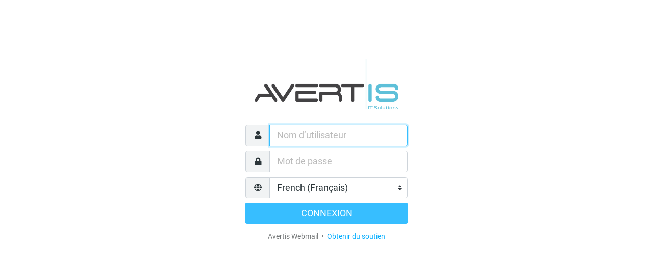

--- FILE ---
content_type: text/html; charset=UTF-8
request_url: https://webmail.avertis.net/
body_size: 4185
content:
<!DOCTYPE html>
<html lang="fr">

<head>
<meta http-equiv="content-type" content="text/html; charset=UTF-8">
<title>Avertis Webmail :: Bienvenue à Avertis Webmail</title>
	<meta name="viewport" content="width=device-width, initial-scale=1.0, shrink-to-fit=no, maximum-scale=1.0">
<meta name="theme-color" content="#f4f4f4">
<meta name="msapplication-navbutton-color" content="#f4f4f4">

	<link rel="shortcut icon" href="img/avertis.png">

	<link rel="stylesheet" href="skins/elastic/deps/bootstrap.min.css?s=1612812589">
			<link rel="stylesheet" href="skins/elastic/styles/styles.css?s=1612812581">
		
	<link rel="stylesheet" type="text/css" href="plugins/jqueryui/themes/elastic/jquery-ui.css?s=1612812580">
<script src="program/js/jquery.min.js?s=1612812585"></script>
<script src="program/js/common.min.js?s=1612812581"></script>
<script src="program/js/app.min.js?s=1612812581"></script>
<script src="program/js/jstz.min.js?s=1612812585"></script>
<script>
/*
        @licstart  The following is the entire license notice for the 
        JavaScript code in this page.

        Copyright (C) The Roundcube Dev Team

        The JavaScript code in this page is free software: you can redistribute
        it and/or modify it under the terms of the GNU General Public License
        as published by the Free Software Foundation, either version 3 of
        the License, or (at your option) any later version.

        The code is distributed WITHOUT ANY WARRANTY; without even the implied
        warranty of MERCHANTABILITY or FITNESS FOR A PARTICULAR PURPOSE.
        See the GNU GPL for more details.

        @licend  The above is the entire license notice
        for the JavaScript code in this page.
*/
var rcmail = new rcube_webmail();
rcmail.set_env({"task":"login","standard_windows":false,"locale":"fr_FR","devel_mode":null,"rcversion":10411,"cookie_domain":"","cookie_path":"/","cookie_secure":true,"skin":"elastic","blankpage":"skins/elastic/watermark.html","refresh_interval":60,"session_lifetime":600,"action":"","comm_path":"./?_task=login","compose_extwin":false,"date_format":"yy-mm-dd","date_format_localized":"AAAA-MM-JJ","request_token":"720YUnwzP9v239DXPZRIGr2q9t9Mofc8"});
rcmail.add_label({"loading":"Chargement…","servererror":"Erreur de serveur","connerror":"Erreur de connexion (n’a pu atteindre le serveur)","requesttimedout":"Délai de la requête expiré","refreshing":"Actualisation…","windowopenerror":"La fenêtre surgissante a été bloquée","uploadingmany":"Téléversement des fichiers…","uploading":"Téléversement du fichier…","close":"Fermer","save":"Enregistrer","cancel":"Annuler","alerttitle":"Attention","confirmationtitle":"Êtes-vous certain…","delete":"Supprimer","continue":"Continuer","ok":"OK","back":"Retour","errortitle":"Une erreur est survenue","options":"Options","plaintoggle":"Texte en clair","htmltoggle":"HTML","previous":"Précédent","next":"Suivant","select":"Sélectionner","browse":"Parcourir","choosefile":"Choisir un fichier…","choosefiles":"Choisir des fichiers…"});
rcmail.gui_container("loginfooter","login-footer");rcmail.gui_object('loginform', 'login-form');
rcmail.gui_object('message', 'messagestack');
</script>

<script src="plugins/jqueryui/js/jquery-ui.min.js?s=1612812580"></script>
<script src="plugins/jqueryui/js/i18n/jquery.ui.datepicker-fr.js?s=1612812580"></script>

</head>
<body class="task-login action-none">
			<div id="layout">
	

<h1 class="voice">Avertis Webmail Connexion</h1>

<div id="layout-content" class="selected no-navbar" role="main">
	<img src="img/avertis.png" data-src-small="img/avertis.mini.png" id="logo" alt="Logo">
	<form id="login-form" name="login-form" method="post" class="propform" action="./?_task=login">
<input type="hidden" name="_token" value="720YUnwzP9v239DXPZRIGr2q9t9Mofc8">
	<input type="hidden" name="_task" value="login"><input type="hidden" name="_action" value="login"><input type="hidden" name="_timezone" id="rcmlogintz" value="_default_"><input type="hidden" name="_url" id="rcmloginurl" value=""><table><tbody><tr><td class="title"><label for="rcmloginuser">Nom d’utilisateur</label>
</td>
<td class="input"><input name="_user" id="rcmloginuser" required size="40" autocapitalize="off" autocomplete="off" type="text"></td>
</tr>
<tr><td class="title"><label for="rcmloginpwd">Mot de passe</label>
</td>
<td class="input"><input name="_pass" id="rcmloginpwd" required size="40" autocapitalize="off" autocomplete="off" type="password"></td>
</tr>
<tr><td class="title"><label for="_language">Langue</label></td><td class="input"><select id="_language" name="_language">
<option value="sq_AL">Albanian (Shqip)</option>
<option value="ar_SA">Arabic (Saudi Arabia)</option>
<option value="ar">Arabic (العربية)</option>
<option value="hy_AM">Armenian (Հայերեն)</option>
<option value="ast">Asturiana (Asturianu)</option>
<option value="az_AZ">Azerbaijani (Azərbaycanca)</option>
<option value="eu_ES">Basque (Euskara)</option>
<option value="be_BE">Belarusian (беларуская мова)</option>
<option value="bn_BD">Bengali (বাংলা)</option>
<option value="bs_BA">Bosnian (Bosanski)</option>
<option value="br">Breton (Brezhoneg)</option>
<option value="bg_BG">Bulgarian (Български)</option>
<option value="ca_ES">Catalan (Català)</option>
<option value="zh_TW">Chinese (正體中文)</option>
<option value="zh_CN">Chinese (简体中文)</option>
<option value="hr_HR">Croatian (Hrvatski)</option>
<option value="cs_CZ">Czech (Česky)</option>
<option value="da_DK">Danish (Dansk)</option>
<option value="fa_AF">Dari (ﻯﺭﺩ)</option>
<option value="nl_NL">Dutch (Nederlands)</option>
<option value="en_CA">English (Canada)</option>
<option value="en_GB">English (GB)</option>
<option value="en_US">English (US)</option>
<option value="eo">Esperanto</option>
<option value="et_EE">Estonian (Eesti)</option>
<option value="fo_FO">Faroese (Føroyskt)</option>
<option value="fi_FI">Finnish (Suomi)</option>
<option value="nl_BE">Flemish (Vlaams)</option>
<option value="fr_FR" selected>French (Français)</option>
<option value="gl_ES">Galician (Galego)</option>
<option value="ka_GE">Georgian (ქართული)</option>
<option value="de_DE">German (Deutsch)</option>
<option value="de_CH">German (Schweiz)</option>
<option value="el_GR">Greek (Ελληνικά)</option>
<option value="he_IL">Hebrew (עברית)</option>
<option value="hi_IN">Hindi (हिनदी)</option>
<option value="hu_HU">Hungarian (Magyar)</option>
<option value="is_IS">Icelandic (Íslenska)</option>
<option value="id_ID">Indonesian (Bahasa Indonesia)</option>
<option value="ia">Interlingua</option>
<option value="ga_IE">Irish (Gaedhilge)</option>
<option value="it_IT">Italian (Italiano)</option>
<option value="ja_JP">Japanese (日本語)</option>
<option value="kab">Kabyle (Taqbaylit)</option>
<option value="km_KH">Khmer (ភាសាខ្មែរ)</option>
<option value="kn_IN">Konkani (कोंकणी)</option>
<option value="ko_KR">Korean (한국어)</option>
<option value="ku">Kurdish (Kurmancî)</option>
<option value="lv_LV">Latvian (Latviešu)</option>
<option value="lt_LT">Lithuanian (Lietuviškai)</option>
<option value="lb_LU">Luxembourgish (Lëtzebuergesch)</option>
<option value="mk_MK">Macedonian (Македонски)</option>
<option value="ms_MY">Malay (Bahasa Melayu)</option>
<option value="ml_IN">Malayalam (മലയാളം)</option>
<option value="mr_IN">Marathi (मराठी)</option>
<option value="mn_MN">Mongolic (Монгол)</option>
<option value="ne_NP">Nepali (नेपाली)</option>
<option value="nb_NO">Norwegian (Bokmål)</option>
<option value="nn_NO">Norwegian (Nynorsk)</option>
<option value="ps">Pashto</option>
<option value="fa_IR">Persian (فارسی)</option>
<option value="pl_PL">Polish (Polski)</option>
<option value="pt_BR">Portuguese (Brasil)</option>
<option value="pt_PT">Portuguese (Português)</option>
<option value="ro_RO">Romanian (Româneşte)</option>
<option value="ru_RU">Russian (Русский)</option>
<option value="sr_CS">Serbian (Српски)</option>
<option value="si_LK">Sinhalese (සිංහල)</option>
<option value="sk_SK">Slovak (Slovenčina)</option>
<option value="sl_SI">Slovenian (Slovenščina)</option>
<option value="es_AR">Spanish (Argentina)</option>
<option value="es_ES">Spanish (Español)</option>
<option value="es_419">Spanish (Latin America)</option>
<option value="sv_SE">Swedish (Svenska)</option>
<option value="tzl">Talossan</option>
<option value="ta_IN">Tamil (தமிழ்)</option>
<option value="th_TH">Thai (ไทย)</option>
<option value="ti">Tigrinya (ትግርኛ)</option>
<option value="tr_TR">Turkish (Türkçe)</option>
<option value="uk_UA">Ukrainian (Українська)</option>
<option value="ur_PK">Urdu (اُردو)</option>
<option value="uz">Uzbek (Oʻzbekcha)</option>
<option value="vi_VN">Vietnamese (Tiếng Việt)</option>
<option value="cy_GB">Welsh (Cymraeg)</option>
<option value="fy_NL">West Frisian (Frysk)</option>
</select>
</td></tr></tbody>
</table>
<p class="formbuttons"><button type="submit" id="rcmloginsubmit" class="button mainaction submit">Connexion</button>
</p>

		<div id="login-footer" role="contentinfo">
			Avertis Webmail
			
							&nbsp;&bull;&nbsp; <a href="https://www.avertis.be" target="_blank" class="support-link">Obtenir du soutien</a>
						
		</div>
	</form>
</div>

<noscript>
	<p class="noscriptwarning">Avertissement : Ce service de courriel Web exige JavaScript. Afin de l’utiliser, veuillez activer JavaScript dans les paramètres de votre navigateur.</p>
</noscript>

</div>
<a href="https://www.avertis.be" target="_blank" id="supportlink" class="hidden">Obtenir du soutien</a>

<div id="messagestack"></div>
<script>
$(function() {
rcmail.init();
});
</script>



<script src="skins/elastic/deps/bootstrap.bundle.min.js?s=1612812589"></script>
<script src="skins/elastic/ui.min.js?s=1612812581"></script>

</body>
</html>

--- FILE ---
content_type: text/javascript
request_url: https://webmail.avertis.net/skins/elastic/ui.min.js?s=1612812581
body_size: 19428
content:
/**
 * Roundcube webmail functions for the Elastic skin
 *
 * Copyright (c) The Roundcube Dev Team
 *
 * The contents are subject to the Creative Commons Attribution-ShareAlike
 * License. It is allowed to copy, distribute, transmit and to adapt the work
 * by keeping credits to the original autors in the README file.
 * See http://creativecommons.org/licenses/by-sa/3.0/ for details.
 *
 * @license magnet:?xt=urn:btih:90dc5c0be029de84e523b9b3922520e79e0e6f08&dn=cc0.txt CC0-1.0
 */
/*
 magnet:?xt=urn:btih:90dc5c0be029de84e523b9b3922520e79e0e6f08&dn=cc0.txt CC0-1.0
*/
function rcube_elastic_ui(){function t(a,b,e){(a=F(a))&&rcmail.register_button(a.command,b,a.data.type,e,a.data.sel)}function A(a,b,e,c){var f=!0,d=$("<a>"),h=a.attr("id")||(new Date).getTime(),g=h+"-clone";e=a[0].className+(e?" "+e:"");if(!b)e=$.trim(e.replace("btn-primary","primary").replace(/(btn[a-z-]*|button|disabled)/g,"")),e+=" button"+(c?"":" disabled");else if(c=a.data("popup"))d.data({popup:c,"toggle-button":a.data("toggle-button")}),N(d[0]),f=!1,rcmail.register_menu_button(d[0],c);d.attr({id:g,
href:"#","class":e}).append($('<span class="inner">').text(a.text()));if(f)d.on("click",function(l){a.click()});u&&!b?(d.data("target",a),ea.push($.extend({button_id:g},F(a[0].id)))):t(h,g,e.replace(" disabled",""));return d}function F(a){var b,e;for(e in rcmail.buttons)for(b=0;b<rcmail.buttons[e].length;b++){var c=rcmail.buttons[e][b];if(c.id==a)return{command:e,index:b,data:c}}}function K(){$("[data-list]").filter("ul,table").each(function(){var d,h=$(this),g=h.data("list");if(rcmail[g]&&rcmail[g].multiselect){var l=
h.parents("layout-sidebar,#layout-list,#layout-content").last();var m=l.find(".header");var p=m.find("ul");if(!p.length)p=m;else if(d=p.find("a.select").data("toggle-button"))d=$("#"+d);rcmail[g].enable_checkbox_selection();d||(d=$("<a>").attr({"class":"button selection disabled",role:"button",title:rcmail.gettext("select")}).on("click",function(){$(this).is(".active")&&h.toggleClass("withselection")}).append($('<span class="inner">').text(rcmail.gettext("select"))),p.is(".menu")?(d.prependTo(p).wrap('<li role="menuitem">'),
k.content&&(l=A(d,!0,"hidden-big hidden-large"),$('<li role="menuitem">').append(l).appendTo("#toolbar-menu"),d=d.add(l))):(m=h.data("list-select-replace"))?$(m).replaceWith(d):(d.appendTo(p).addClass("icon"),l.is("#layout-sidebar")||d.addClass("toolbar-button")));rcmail.addEventListener("listupdate",function(q){q.list&&q.list==rcmail[g]&&(q.rowcount?d.addClass("active").removeClass("disabled").attr("tabindex",0):d.removeClass("active").addClass("disabled").attr("tabindex",-1))})}T&&rcmail[g]&&("function"==
typeof rcmail[g].draggable?rcmail[g].draggable("destroy"):"boolean"==typeof rcmail[g].draggable&&(rcmail[g].draggable=!1))});window.MutationObserver&&$("[data-label-msg]").filter("ul,table").each(function(){var d=$('<div class="listing-info hidden">').insertAfter(this),h=$(this);var g=function(){var m=h.data("label-msg");var p=h.is("ul")?h:h.children("tbody");if(rcmail.env.search_request||rcmail.env.qsearch||!m||p.children(":visible").length)d.addClass("hidden");else{p=h.data("label-ext");var q=h.data("create-command");
!p||q&&!rcmail.commands[q]||(m+=" "+p);d.text(m).removeClass("hidden")}};var l=function(){if(rcmail.busy||!h.is(":visible"))return setTimeout(l,250);clearTimeout(n.list_timer);n.list_timer=setTimeout(g,50)};(new MutationObserver(l)).observe(h[0],{childList:!0,subtree:!0,attributes:!0,attributeFilter:["style"]});l()});"print"!=rcmail.env.action&&$("#attachment-list > li").each(function(){fa(this)});var a=function(d){"phone"==w&&rcmail.display_message(rcmail.gettext(d),"confirmation")};rcmail.addEventListener("fileappended",
function(d){d.attachment.complete&&(fa(d.item),"text/vcard"==d.attachment.mimetype&&rcmail.commands["attach-vcard"]&&a("vcard_attachments.vcardattached"))}).addEventListener("managesieve.insertrow",function(d){B(d.obj)}).addEventListener("add-recipient",function(){a("recipientsadded")});rcmail.init_pagejumper(".pagenav > input");if("mail"==rcmail.task){if("compose"==rcmail.env.action&&(rcmail.addEventListener("compose-encrypted",function(d){$("a.mode-html, button.attach").prop("disabled",d.active);
$("a.attach, a.responses:not(.edit)")[d.active?"addClass":"removeClass"]("disabled")}),$("#layout-sidebar > .footer:not(.pagenav) > a.button").click(function(){$(this).is(".disabled")&&rcmail.display_message(rcmail.gettext("nocontactselected"),"warning")}),window.MutationObserver)){var b=$("#attachment-list"),e=function(){ha("attach",0<b.children().length)};(new MutationObserver(e)).observe(b[0],{childList:!0});e()}rcmail.env.extwin||"compose"!=rcmail.env.action&&"show"!=rcmail.env.action||$("a.mail",
k.menu).attr({"aria-disabled":!1,onclick:"return rcmail.command('list','',this,event);"});"preview"!=rcmail.env.action&&"show"!=rcmail.env.action||$("a").filter('[href^="mailto:"]').each(function(){ta(this)})}else"settings"==rcmail.task&&(rcmail.addEventListener("identity-encryption-show",function(d){B(d.container)}),rcmail.addEventListener("identity-encryption-update",function(d){B(d.container)}));rcmail.set_env({thread_padding:"1.5rem",popup_width_small:1025,popup_width:1200});rcmail.env.devel_mode&&
window.less?less.pageLoadFinished.then(function(){O();rcmail.env.compose_focus_elem&&$(rcmail.env.compose_focus_elem).focus()}):O();var c=rcmail.env.date_format_localized;if(c){var f=function(d){$(d).filter(".datepicker").attr("placeholder",c);$(d).parent().find("select").each(function(){U(this)})};$("input.datepicker").each(function(){f(this)});rcmail.addEventListener("insert-edit-field",f)}}function B(a){a||(a=document);$("input.button,button",a).not(".btn").addClass("btn").not(".btn-primary,.primary,.mainaction").addClass("btn-secondary");
$("input.button.mainaction,button.primary,button.mainaction",a).addClass("btn-primary");$("button.btn.delete,button.btn.discard",a).addClass("btn-danger");$.each(["warning","error","information","confirmation"],function(){var f=this;$(".box"+f+":not(.ui.alert)",a).each(function(){V(this,f,!0)})});if(a!=document&&1==$(".popup",a).children().length){var b=$(".popup",a).children().first();if(b.is("img"))$(".popup",a).addClass("justified");else if(b.is("label")){var e=b.find("input").detach();b=b.detach();
var c=e.attr("id");c||e.attr("id",c="dialog-input-elastic");$(".popup",a).addClass("formcontent").append($('<div class="form-group row">').append(b.attr("for",c).addClass("col-sm-2 col-form-label")).append($('<div class="col-sm-10">').append(e)));e.focus()}}$("input:not(.button,.no-bs,[type=button],[type=radio],[type=checkbox]),textarea",$(".propform",a)).addClass("form-control");$("[type=checkbox]",$(".propform",a)).addClass("form-check-input");$("select",a).addClass("form-control custom-select");
a!=document&&$("input:not(.button,.no-bs,[type=button],[type=radio],[type=checkbox]),textarea",a).addClass("form-control");$("table.propform",a).each(function(){var f=0,d=0,h=["sm",4,8];$(this).attr("class").match(/cols-([a-z]+)-(\d)-(\d)/)&&(h=[RegExp.$1,RegExp.$2,RegExp.$3]);$(this).find("> tbody > tr, > tr").each(function(){var g=$(this),l=["form-group","row"];var m=g.children("td");if(2==m.length){var p=m.first();m=m.last();$("label",p).addClass("col-form-label");p.addClass("col-"+h[0]+"-"+h[1]);
m.addClass("col-"+h[0]+"-"+h[2]);1!=m.find("[type=checkbox]").length||m.find(".proplist").length?m.find("input:not([type=hidden]),textarea,radio,select").length?d++:(m.addClass("form-control-plaintext"),f++):(l.push("form-check"),m.find("a").length&&l.push("with-link"),d++);m.children(".datepicker")&&2==m.children("input").length&&m.addClass("datetime")}else 1==m.length&&m.css("width","100%");g.addClass(l.join(" "))});f>d&&$(this).addClass("text-only")});$("td.input-group",a).each(function(){$(this).children().slice(1).addClass("input-group-append")});
$("fieldset.propform:not(.groupped) div.row",a).each(function(){var f=0<$("input:not([type=hidden]),select,textarea",this).length;f&&$("input:not(.button,.no-bs,[type=button],[type=radio],[type=checkbox]),textarea",this).addClass("form-control");$(this).children().last().addClass("col-sm-8"+(f?"":" form-control-plaintext"));$(this).children().first().addClass("col-sm-4 col-form-label");$(this).addClass("form-group")});$("fieldset.propform.groupped fieldset",a).each(function(){$(".row",this).each(function(){var f=
0<$("input,select,textarea",this).length,d=$(this).children();f&&$("input:not(.button,.no-bs,[type=button],[type=radio],[type=checkbox]),textarea",this).addClass("form-control");if(!(2>d.length)){var h=d.first();h.is("select")?h.addClass("input-group-prepend"):h.wrap('<span class="input-group-prepend">').addClass("input-group-text");f||d.last().addClass("form-control-plaintext");$(".content",this).addClass("input-group-prepend input-group-append input-group-text");$("a.deletebutton",this).addClass("input-group-text icon delete").wrap('<span class="input-group-append">');
$(this).addClass("input-group")}})});$("fieldset.advanced",a).each(function(){var f=$(this).children(".propform").first();f.wrap($("<div>").addClass("collapse"));$(this).children("legend").first().addClass("closed").on("click",function(){f.parent().collapse("toggle");$(this).toggleClass("closed")})});$(".propform > .prop.block:not(.row)",a).each(function(){$(this).addClass("form-group row").each(function(){$("label",this).addClass("col-form-label").wrap($('<div class="col-sm-4">'));$("input,select,textarea",
this).wrap($('<div class="col-sm-8">'));$("input:not(.button,.no-bs,[type=button],[type=radio],[type=checkbox]),textarea",this).addClass("form-control")})});$("td.rowbuttons > a",a).addClass("btn");$("form.tabbed,div.tabbed",a).each(function(f,d){var h=[],g=$("<ul>").attr({"class":"nav nav-tabs",role:"tablist"});$(this).addClass("tab-content").children("fieldset").each(function(l,m){l=m.id||"tab"+f+"-"+l;var p=$(m).data("navlink-class");$(m).addClass("tab-pane").attr({id:l,role:"tabpanel"});l=$("<li>").addClass("nav-item").append($("<a>").addClass("nav-link"+
(p?" "+p:"")).attr({role:"tab",href:"#"+l}).text($("legend",m).first().text()).click(function(q){$(this).tab("show");G(q);return!1}));$("legend",m).first().hide();h.push(l)});g.append(h).insertBefore(d);$("a.nav-link",g).first().click()});$("input[type=file]:not(.custom-file-input)",a).each(function(){var f=rcmail.gettext("choosefile"+(this.multiple?"s":"")),d=$("<label>").attr({"class":"custom-file-label","data-browse":rcmail.gettext("browse")}).text(f);$(this).addClass("custom-file-input").wrap('<div class="custom-file">');
$(this).on("change",function(){var h=f;this.files.length&&(h=this.files[0].name,1<this.files.length&&(h+=", ..."));$(this).next().text(h)}).parent().append(d)});$("table:not(.table,.compact-table,.propform,.listing,.ui-datepicker-calendar)",a).filter(function(){return!$(this).parent().is(".propform")&&!$(this).parents(".message-htmlpart,.message-partheaders,.boxinformation,.raw-tables").length}).each(function(){var f=$(this).addClass("table");f.parent().addClass("table-responsive-sm");f.find("thead").addClass("thead-default")});
$("input.pretty-checkbox, .propform input[type=checkbox], .form-check input, .popupmenu.form input[type=checkbox], .menu input[type=checkbox]",a).each(function(){P(this)});$(a).is(".actionrow")&&$("input[type=checkbox]",a).each(function(){P(this)});$(".input-group-combo > select",a).first().on("change",function(){var f=$(this),d=function(){f[f.next().is(":visible")?"removeClass":"addClass"]("alone")};setTimeout(d,50);setTimeout(d,2E3)}).trigger("change");$("#message-objects",a).children(":not(.ui.alert)").add(".part-notice").each(function(){var f=
String($(this).removeClass("notice part-notice").attr("class")).split(/\s/)[0]||"warning";V(this,f);$(this).addClass("box"+f);$("a",this).addClass("btn btn-primary btn-sm")});$(".error",a).addClass("is-invalid");"login"==rcmail.env.task&&a==document&&($("#rcmloginsubmit").addClass("btn-lg text-uppercase w-100"),$("#login-form table tr").each(function(){var f=$("input,select",this),d=$("label",this),h=f.data("icon"),g=$("<i>").attr("class","input-group-text icon "+f.attr("name").replace("_",""));h&&
g.addClass(h);$(this).addClass("form-group row");d.parent().css("display","none");f.addClass(f.is("select")?"custom-select":"form-control").attr("placeholder",d.text()).before($('<span class="input-group-prepend">').append(g)).parent().addClass("input-group input-group-lg")}));$("select:not([multiple])",a).each(function(){U(this)})}function ua(a){if($(a).is(".mce-window")){var b=$(a).find(".mce-window-body"),e=$(a).find(".mce-foot > .mce-container-body");b.length&&B(b[0]);b.find("button").filter(function(){return 0<
$(this).parent(".mce-btn").length}).removeClass("btn btn-secondary");5===e.children(".mce-widget").length&&e.addClass("mce-search-foot");$(a).find(".mce-charmap").parent().parent().addClass("mce-charmap-dialog");$(a).find(".mce-combobox").each(function(){$(this).children(".mce-btn").length||$(this).addClass("mce-combobox-fake")});$(a).find(".mce-form > .mce-container-body").each(function(){4<$(this).children(".mce-formitem").length&&$(this).addClass("mce-form-split")});$(a).find(".mce-form").next(":not(.mce-formitem)").addClass("mce-form");
if(!y()){var c=0;e=b.height();$(a).find(".mce-form").each(function(){c=Math.max(c,$(this).height())});e<c&&(c+=(b.find(".mce-tabs").height()||0)+25,b.height(c),$(a).height($(a).height()+(c-e)),$(a).css("top",($(window).height()-$(a).height())/2+"px"))}}else $(a).is(".mce-menu")&&($(a).prepend($('<h3 class="popover-header">').append($('<a class="button icon "cancel">').text(rcmail.gettext("close")).on("click",function(){$(document.body).click()}))),window.MutationObserver&&(new MutationObserver(function(){"phone"==
w&&($(".mce-menu:visible").length?$("div.mce-overlay").length||$("<div>").attr("class","popover-overlay mce-overlay").appendTo("body").click(function(){$(this).remove()}):$("div.mce-overlay").click())})).observe(a,{attributes:!0}))}function va(a,b){if(a.match(/_action=(create|add)/)||a.match(/_nav=hide/))$(n.frame_nav).addClass("hide-nav-buttons");else{var e,c,f;if((a=$("[data-list]",k.list).data("list"))&&(f=rcmail[a])){$(n.frame_nav).removeClass("hide-nav-buttons hidden");if(c=f.get_single_selection())f.rows&&
f.rows[c]&&!f.rows[c].expanded?f.expand_row(b,c):f.get_node&&(e=f.get_node(c))&&e.collapsed&&f.expand(c);var d,h,g=$("#"+rcmail.env.contentframe);b=$("a.button.next",n.frame_nav).off("click").addClass("disabled");e=$("a.button.prev",n.frame_nav).off("click").addClass("disabled");if((h=f.get_next())||rcmail.env.current_page<rcmail.env.pagecount)b.removeClass("disabled").on("click",function(){n.content_lock=!0;Q(g);h?f.select(h):(rcmail.env.list_uid="FIRST",rcmail.command("nextpage"))});if((d=f.get_prev())&&
("*"!=d||"subscription_list"!=a)||1<rcmail.env.current_page)e.removeClass("disabled").on("click",function(){n.content_lock=!0;Q(g);d?f.select(d):(rcmail.env.list_uid="LAST",rcmail.command("previouspage"))})}else $(n.frame_nav).is(".hide-nav-buttons")&&!$(".buttons",n.frame_nav).children().length&&$(n.frame_nav).addClass("hidden")}}function wa(a){var b=[],e=$("#"+a.id).parent().is(".html-editor");a.config.plugins+=" autoresize";R().touch&&(a.config.toolbar_items_size=null,a.config.toolbar="undo redo | insert | styleselect",
a.config.plugins.match(/emoticons/)&&(a.config.toolbar+=" emoticons"));if("mail"==rcmail.task&&"compose"==rcmail.env.action){var c=$("#compose-content > form"),f=function(d){"Tab"==d.key&&d.shiftKey&&$("#compose-content > form").scrollTop(0)};b.push(function(d){d.on("keypress",f)});$("#composebody").on("keypress",f);c.on("scroll",function(){var d=$(".mce-container-body",c),h=$(".mce-top-part",d),g=d.offset(),l=c.offset().top;g&&0>g.top-l?h.css({position:"fixed",top:l+"px",width:d.width()+"px"}):h.css({position:"relative",
top:0,width:"auto"})});$(window).resize(function(){c.trigger("scroll")})}e&&(a.config.toolbar="plaintext | "+a.config.toolbar,a.config.setup_callback=function(d){d.addButton("plaintext",{tooltip:rcmail.gettext("plaintoggle"),icon:"plaintext",onclick:function(h){rcmail.command("toggle-editor",{id:d.id,html:!1},"",h.originalEvent)&&$("#"+d.id).parent().removeClass("ishtml")}})});rcmail.addEventListener("editor-load",function(d){$.each(b,function(){this(d.ref.editor)})})}function ia(a){$("ul",a.obj).addClass("menu listing iconized");
$(a.obj).addClass("popupmenu popover");B(a.obj);$("input",a.obj).addClass("form-control");if(y()&&$(a.obj).is(".googie_window")){var b=rcmail.gettext("close");b=$("<a>").attr("class","button icon cancel").text(b).click(function(e){e.stopPropagation();$(".popover-overlay").remove();$(a.obj).hide()});$('<h3 class="popover-header">').append(b).prependTo(a.obj);$(".popover-overlay").length||$("<div>").attr("class","popover-overlay").appendTo("body").click(function(){$(this).remove()});$("ul,button",a.obj).click(function(e){$(e.target).is("input")||
$(".popover-overlay").remove()})}}function xa(a){u&&$.each(ea,function(e,c){if(a.command==c.command)parent.$("#"+c.button_id)[a.status?"removeClass":"addClass"]("disabled")});if("mail"==rcmail.task)switch(a.command){case "reply-list":if(1==rcmail.env.reply_all_mode){var b=rcmail.gettext(a.status?"replylist":"replyall");$(".toolbar a.reply-all").attr("title",b).find(".inner").text(b)}break;case "compose-encrypted":$(".toolbar a.encrypt").parent().show();break;case "compose-encrypted-signed":$("#encryption-menu-button").show()}}
function ja(){var a=$(window).width();T=1024>=a;w=480>=a?"phone":1200<a?"large":768<a?"normal":"small"}function O(){var a;ja();W();ya();(a=y())?(rcmail.set_env(n.small_screen_config),rcmail.enable_command("extwin",!1)):(rcmail.set_env(n.config),rcmail.enable_command("extwin",!0));$.each(X,function(){$(this)[a?"hide":"show"]()})}function W(){if(!u||k.sidebar.length||k.list.length){switch(w){case "phone":ka();H(!1);break;case "small":ka();H(!0);break;case "normal":za();break;case "large":Aa()}"phone"==
w&&$("#logo").data("src-small")?$("#logo").attr("src",$("#logo").data("src-small")):$("#logo").attr("src",$("#logo").data("src-default"));L();bw.webkit&&bw.ipad&&bw.agent.match(/OS 9/)&&$(".iframe-wrapper").each(function(){var a=$(this).height();a&&$(this).children("iframe").height(a)})}else L()}function ya(){var a=R(),b=$(document.documentElement);b[0].className.match(/layout-([a-z]+)/)?RegExp.$1!=a.mode&&b.removeClass("layout-"+RegExp.$1).addClass("layout-"+a.mode):b.addClass("layout-"+a.mode);
a.touch&&!b.is(".touch")?b.addClass("touch"):!a.touch&&b.is(".touch")&&b.removeClass("touch")}function L(){$("#layout > div > .header").each(function(){var a,b=0,e=0,c={left:0,right:0};$(this).children(":visible:not(.position-absolute)").each(function(){!a&&$(this).is(".header-title")?a=$(this):c[a?"right":"left"]+=this.offsetWidth});0+c.right>=c.left?(b=0,e=c.right+0-c.left):(e=0,b=c.left-(0+c.right));$(a).css({"margin-right":b+"px","margin-left":e+"px","padding-right":"0px"})})}function za(){if(k.list.length){var a=
k.list.is(n.last_selected)||!k.sidebar.is(n.last_selected)&&!k.sidebar.is(".layout-sticky");k.list[a?"removeClass":"addClass"]("hidden")}k.sidebar.length&&(a=!k.list.length||k.sidebar.is(n.last_selected)||k.sidebar.is(".layout-sticky"),k.sidebar[a?"removeClass":"addClass"]("hidden"));k.content.removeClass("hidden");H(!0);la();k.list.length&&$(".header > ul.menu",k.list).addClass("popupmenu")}function Aa(){$.each(k,function(a,b){b.removeClass("hidden")});la();k.list&&$(".header > ul.menu.popupmenu",
k.list).removeClass("popupmenu")}function ka(){var a=!1;if(k.content.length){var b=a=k.content.is(n.last_selected);k.content[b?"removeClass":"addClass"]("hidden");$(".header > ul.menu",k.content).addClass("popupmenu")}k.list.length&&(b=!a&&k.list.is(n.last_selected),k.list[b?"removeClass":"addClass"]("hidden"),$(".header > ul.menu",k.list).addClass("popupmenu"));k.sidebar.length&&(b=!a&&(k.sidebar.is(n.last_selected)||!k.list.length),k.sidebar[b?"removeClass":"addClass"]("hidden"));a&&I.back_list.show()}
function la(){I.back_list.filter(function(){return 0==$(this).parents("#layout-sidebar").length}).hide();$("ul.menu.popupmenu").removeClass("popupmenu")}function Y(a){k.list.addClass("hidden");k.sidebar.removeClass("hidden");a&&k.sidebar.addClass("layout-sticky");"small"!=w&&"phone"!=w||k.content.addClass("hidden");L();n.last_selected=k.sidebar[0]}function Z(a){k.list.length||k.sidebar.length?(k.sidebar.addClass("hidden").removeClass("layout-sticky"),k.list.removeClass("hidden"),"small"!=w&&"phone"!=
w||Ba(),a&&k.list.children(".scroller").scrollTop(0),n.last_selected=k.list[0]):history.back();L()}function Ba(){n.last_selected=k.list[0]||k.sidebar[0];W();rcmail.show_contentframe(!1);$("[data-list]",k.list).each(function(){var a=$(this).data("list");rcmail[a]&&(rcmail[a].clear_selection?rcmail[a].clear_selection():rcmail[a].select&&rcmail[a].select())})}function H(a){a?("phone"==w&&($('<div id="menu-overlay" class="popover-overlay">').on("click",function(){H(!1)}).appendTo("body"),n.menu_initialized||
(n.menu_initialized=!0,$("a",k.menu).on("click",function(b){"phone"==w&&H()})),k.menu.addClass("popover")),k.menu.removeClass("hidden")):($("#menu-overlay").remove(),k.menu.addClass("hidden").removeClass("popover"))}function Ca(a){"loading"==a.type&&$(".iframe-loader:visible").length?rcmail.hide_message(a.object):(V(a.object,a.type,!0),$(a.object).attr("role","alert"))}function V(a,b,e){var c="ui alert",f=!$(a).is(".noicon");e&&f&&!$(a).is(".aligned-buttons")&&$(a).html($("<span>").html($(a).html()));
b=b.split(" ")[0];if(b={information:"alert-info",notice:"alert-info",confirmation:"alert-success",warning:"alert-warning",error:"alert-danger",loading:"alert-info loading",uploading:"alert-info loading",vcardattachment:"alert-info"}[b])c+=" "+b,f&&$("<i>").attr("class","icon").prependTo(a);$(a).addClass(c)}function ma(a){var b=$(),e=$("a.button.options",a),c=$("input:not([type=hidden])",a),f=c.attr("placeholder");$("form",a);var d=function(){if(c.val()||"mail"==rcmail.task&&$("#s_interval").val()||
rcmail.gui_objects.search_filter&&"ALL"!=$(rcmail.gui_objects.search_filter).val()||rcmail.gui_objects.foldersfilter&&"---"!=$(rcmail.gui_objects.foldersfilter).val())return!0},h=function(){$(a).is(".open")&&e.click()},g=function(){$(a)[d()?"addClass":"removeClass"]("active");b[rcmail.gui_objects.search_filter&&"UNSEEN"==$(rcmail.gui_objects.search_filter).val()?"addClass":"removeClass"]("selected")};c.is("#mailsearchform")&&(b=$("<a>").attr({"class":"button unread",href:"#",role:"button",title:rcmail.gettext("showunread")}).on("click",
function(l){$(rcmail.gui_objects.search_filter).val($(l.target).is(".selected")?"ALL":"UNSEEN");rcmail.command("search")}).insertBefore(e));e.on("click",function(l){var m=$(this).data("target"),p=$("#"+m),q=$(a).is(".open");if(p.length){if(!q)if(M[m])M[m](p.get(0),this,l);else if("function"==typeof window[m])window[m](p.get(0),this,l);p.next()[q?"show":"hide"]();p.toggleClass("hidden");$(".floating-action-buttons").toggleClass("hidden");$(a).toggleClass("open");$("button.search",p).off("click.search").on("click.search",
function(){e.click();g()})}});c.on("input change",g).on("focus blur",function(l){c.attr("placeholder","blur"==l.type?f:"")});$("a.reset",a).on("click",function(l){c.val("").change().trigger("keyup.treelist",{keyCode:27});$(a).is(".open")&&e.click();rcmail.gui_objects.search_filter&&$(rcmail.gui_objects.search_filter).val("ALL");rcmail.gui_objects.foldersfilter&&($(rcmail.gui_objects.foldersfilter).val("---").change(),rcmail.folder_filter("---"));g()});rcmail.addEventListener("init",g).addEventListener("responsebeforesearch",
g).addEventListener("beforelist",h).addEventListener("afterlist",g).addEventListener("beforesearch",h)}function N(a,b){if(u&&y())return parent.UI.popup_init(a,b||window);b||(b=window);var e,c=$(a).data("popup"),f=$(b.$("#"+c).get(0)),d=f,h=$(a).attr("title");$(a).attr({"aria-haspopup":"true","aria-expanded":"false","aria-owns":c}).popover({content:function(){b!=window&&(f=d.clone(!0,!0),f.attr("id",c+"-clone").appendTo(document.body).find("li > a").attr("onclick","").off("click").on("click",function(g){$(this).is(".disabled")||
($(a).popover("hide"),b.$("#"+$(this).attr("id")).click());return!1}));return f.get(0)},trigger:$(a).data("popup-trigger")||"click",placement:$(a).data("popup-pos")||"bottom",animation:!0,boundary:"window",html:!0}).on("show.bs.popover",function(g){var l=f.data("popup-init");c&&v[c]&&(v[c].transitioning=!0);if(l&&M[l])M[l](f.get(0),a,g);else if(l&&b[l])b[l](f.get(0),a,g);e=$("div.popover:visible").length+1;f.removeClass("hidden").attr("aria-hidden",!1).find('[aria-haspopup="true"]').data("level",
e+1).off("click.popup").on("click.popup",function(m){m.stopPropagation()});y()||f.css("max-height",Math.min(539,$(window).height()-30))}).on("shown.bs.popover",function(g){g=y();var l=$("#"+$(a).attr("aria-describedby"));e=$(a).data("level")||1;if(g){var m=1<e?"back":"close",p=rcmail.gettext(m);m="button icon "+("back"==m?"back":"cancel");$(".popover-header",l).empty().append($("<a>").attr("class",m).text(p).on("click",function(q){$(a).popover("hide");1<e&&q.stopPropagation()}).on("mousedown",function(q){q.stopPropagation()}))}$.each(v,
function(q,C){$(C.target).data("level")==e&&q!=c&&S(q)});"key"==$(a).data("event")&&(l.off("keydown.popup").on("keydown.popup","a.active",function(q){var C,J="next";switch(q.which){case 27:case 9:return $(a).popover("toggle").focus(),!1;case 38:case 63232:J="previous";case 40:case 63233:for(q=q.target.parentNode;q=q[J+"Sibling"];)if(C=$(q).children(".active")[0]){C.focus();break}return!1}}),l.find("a.active").first().focus());c&&v[c]&&(v[c].transitioning=!1);g&&!$(".popover-overlay").length&&$("<div>").attr("class",
"popover-overlay").appendTo("body").click(function(){$(this).remove()});$(".popover-body",l).addClass("webkit-scroller")}).on("hide.bs.popover",function(){1==e&&$(".popover-overlay").remove();c&&v[c]&&f.is(":visible")&&(v[c].transitioning=!0)}).on("hidden.bs.popover",function(){/-clone$/.test(f.attr("id"))?f.remove():f.attr("aria-hidden",!0).addClass("hidden").appendTo(f.data("popup-parent")||document.body);$(".popover-body:empty").each(function(){$(this).parent().remove()});c&&v[c]&&delete v[c]}).on("click",
function(){$(this).data("event","mouse")}).on("keydown",function(g){if(g.originalEvent)switch(g.originalEvent.which){case 13:case 32:g.preventDefault();$(this).data("event","key").popover("toggle");break;case 27:$(this).popover("hide")}});h&&$(a).attr("title",h);f.attr("aria-hidden","true").data("button",a);if(f.data("editable"))f.on("click mousedown",function(g){g.stopPropagation()})}function G(a){aa&&aa>(new Date).getTime()-250||$(".popover.show").each(function(){var b=$(".popover-body",this).children().first().data("button");
b&&a.target!=b&&!$(b).find(a.target).length&&"string"!==typeof b&&$(b).popover("hide");b||$(this).remove()})}function ba(a){if(a&&a.name&&(!a.props||!1!==a.props.skinable)){if(u&&y())return a.win||(a.win=window),parent.UI.menu_toggle(a);if("messagelistmenu"==a.name)Da(a);else if("menu-open"==a.event){var b=$("ul",a.obj).first(),e=a.props&&a.props.link?a.props.link:a.originalEvent.target;$(e).is("span")&&(e=$(e).parents("a,li")[0]);if(a.name.match(/^drag/)){var c=rcube_event.get_mouse_pos(a.originalEvent);
e=$("<a>").css({position:"absolute",left:c.x,top:c.y,height:"1px",width:"1px",visibility:"hidden"}).appendTo(document.body).get(0)}c=$(e).data("popup-pos")||"right";"folder-selector"==a.name?b.addClass("listing folderlist"):"addressbook-selector"==a.name||"contactgroup-selector"==a.name?b.addClass("listing contactlist"):b.hasClass("menu")&&b.addClass("listing");"pagejump-selector"==a.name&&(b.addClass("simplelist"),a.obj.addClass("simplelist"),c="top");v[a.name]&&S(a.name,a.originalEvent);var f=function(){if(v[a.name]&&
v[a.name].transitioning)return setTimeout(f,50);$(e).data("popup")||($(e).data({event:rcube_event.is_keyboard(a.originalEvent)?"key":"mouse",popup:a.name,"popup-pos":c,"popup-trigger":"manual"}),N(e,a.win));v[a.name]={target:e};$(e).popover("show")};f()}else S(a.name,a.originalEvent);a.originalEvent.stopPropagation()}}function S(a,b){var e=a;if(v[e])var c=v[e].target;else c=$("#"+e).data("button"),c||(e.match(/(?!-)menu$/)&&(e=e.substr(0,e.length-4)),c=$("#"+e+"-menu").data("button"));e=c;a.match(/^drag/)?
$(e).popover("dispose").remove():($(e).popover("hide"),"forwardmenu"==a&&G(b))}function Da(a){a=$("#listoptions-menu");a.width();var b=a.clone(!0);$('select[name="sort_col"]',b).val(rcmail.env.sort_col||"");$('select[name="sort_ord"]',b).val(rcmail.env.sort_order||"ASC");$('select[name="mode"]',b).val(rcmail.env.threading?"threads":"list");$("select",b).each(function(){this.id+="-clone"});$("label",b).each(function(){$(this).attr("for",$(this).attr("for")+"-clone")});b=rcmail.simple_dialog(b,rcmail.gettext("listoptionstitle"),
function(e){rcube_event.is_keyboard(e.originalEvent)&&$("#listmenulink").focus();e=$('select[name="sort_col"]',b).val();var c=$('select[name="sort_ord"]',b).val(),f=$('select[name="mode"]',b).val();rcmail.set_list_options([],e,c,"threads"==f?1:0);return!0},{closeOnEscape:!0,minWidth:400})}function na(a,b){var e=rcmail.env.task;var c=rcmail.env.search_mods,f=rcmail.env.mailbox,d=$("#s_scope",a).val(),h=$("#s_interval",a).val();"all"==d&&(f="*");c||(c={});if("mail"==e){c[f]||(c[f]=rcube_clone_object(c["*"]));
var g=c[f];e="text";rcmail.env.search_scope=d;rcmail.env.search_interval=h}else g=c,e="*";b&&(b.checked?g[b.value]=1:delete g[b.value],b.value==e&&$('input[name="s_mods[]"]',a).map(function(){this!=b&&(this.checked=!0,b.checked?(this.disabled=!0,delete g[this.value]):(this.disabled=!1,g[this.value]=1))}),rcmail.set_searchmods(g))}function ha(a,b){var e=$("#composestatusbar"),c=e.find("a.button.icon."+a);b?c.length||$("<a>").attr("class","button icon "+a).on("click",function(){Y()}).appendTo(e):c.remove()}
function oa(a,b,e){var c=$(b).parent().attr("id").replace(/^attach/,"");$.each(["open","download","rename"],function(){var f=this;$("#attachmenu"+f,a).off("click").attr("onclick","").click(function(d){return rcmail.command(f+"-attachment",c,this,d.originalEvent)})});return rcmail.command("menu-open",{menu:"attachmentmenu",id:c},a,e)}function fa(a){a=$(a);if(!a.is(".no-menu")&&!a.children(".dropdown").length){var b=rcmail.gettext("options"),e=a.find("a.filename"),c=$("<a>").attr({href:"#",tabindex:e.attr("tabindex")||
0,title:b,"class":"button icon dropdown skip-content"}).on("click",function(f){return oa($("#attachmentmenu"),c,f)}).append($("<span>").attr("class","inner").text(b));e.length?c.insertAfter(e):c.appendTo(a)}}function pa(a,b,e,c){var f=$(b).attr("href").replace(/^mailto:/,"");if(0>f.indexOf("@"))return!0;a.find("a").off("click").removeClass("active");if(rcmail.env.has_writeable_addressbook)$(".addressbook",a).addClass("active").on("click",function(d){var h=f,g=$(b).filter(".rcmContactAddress").text();
h=h.split("?")[0].split(",")[0].replace(/(^<|>$)/g,"");g&&(g=g.replace("<"+h+">",""),h='"'+$.trim(g)+'" <'+h+">");return rcmail.command("add-contact",h,this,d.originalEvent)});$(".compose",a).addClass("active").on("click",function(d){c?(b.onclick=c,$(b).trigger("click",[!0]),b.onclick=null):rcmail.command("compose",f,this,d.originalEvent);return!1});return rcmail.command("menu-open",{menu:"mailto-menu",link:b},b,e.originalEvent)}function ta(a){var b=a.onclick;a.onclick=null;$(a).on("click",function(e,
c){return c||pa($("#mailto-menu"),a,e,b)})}function Ea(a){var b=$("#quotadisplay"),e=b.find(".bar"),c=a.total?a.percent:0;e.length||(e=$('<span class="bar"><span class="value"></span></span>').appendTo(b));0<c&&10>c&&(c=10);e.find(".value").css("width",c+"%")[90<=c?"addClass":"removeClass"]("warning");b.attr({"data-original-title":"",title:b.find(".count").attr("title")});if(a.table)b.css("cursor","pointer").data("popup-pos","top").off("click").on("click",function(f){rcmail.simple_dialog(a.table,
"quota",null,{cancel_button:"close"})});else b.tooltip("dispose").tooltip({trigger:y()?"click":"hover"})}function Fa(a){var b="",e=function(){$(a).val(h.text()+d.val())},c=function(g,l,m){var p=$('<li class="recipient">'),q=$('<span class="name">').html(Ga(g||l)).on("dblclick",function(ca){Ha(ca,c)}),C=$('<span class="email">'),J=$("<a>").attr({"class":"button icon remove"}).click(function(){p.remove();e();d.focus();return!1});g&&(l=" <"+l+">");C.text((g?l:"")+",");p.attr("title",g?g+l:null).append([q,
C,J]);m?m.replaceWith(p):p.insertBefore(d.parent());e()},f=function(g){g=(g||d.val()).replace(/[,;\s]+$/,"");g=qa(g);$.each(g.recipients,function(){c(this.name,this.email)});d.val(g.text);e();return 0<g.recipients.length};var d=$("<input>").attr({type:"text",tabindex:$(a).attr("tabindex")}).on("paste change",function(g,l){var m=this.value;"paste"==g.type?(l=(g.originalEvent.clipboardData||window.clipboardData).getData("text")||"",m=m.substring(0,this.selectionStart)+l+m.substring(this.selectionEnd),
g.preventDefault()):l&&(g=h.find("li.recipient").last(),g.length&&-1<this.value.indexOf(g.text().replace(/[ ,]+$/,""))&&g.remove());f(m)}).on("keydown",function(g){if(8==g.keyCode&&!d.val().length)return h.children("li.recipient").last().remove(),e(),!1;if((","==g.key||";"==g.key||"Enter"==g.key&&!rcmail.ksearch_visible())&&f())return!1}).on("blur",function(){h.removeClass("focus")}).on("focus mousedown",function(){h.addClass("focus")});var h=$("<ul>").addClass("form-control recipient-input ac-input rounded-left").append($('<li class="input">').append(d)).on("mouseup",
function(){b=window.getSelection().toString()}).on("click",function(){b.length||d.focus()});$(a).css({position:"absolute",opacity:0,left:"-5000px",width:"10px"}).attr("tabindex",-1).after(h).on("focus",function(g){d.focus();g.preventDefault()}).on("change",function(){$("li.recipient",h).remove();d.val(this.value).change()}).change();rcmail.init_address_input_events(d)}function qa(a){a=$.trim(a.replace(/[,;\s]*[\r\n]+/g,","));var b=[],e=/(<(\S+|("[^"]+"))@\S+>)/,c=/((\S+|("[^"]+"))@\S+)/,f=a.match(/(?=\S)[^",;]*(?:"[^\\"]*(?:\\[,;\S][^\\"]*)*"[^",;]*)*/g);
$.each(f||[],function(){if(this.length&&(e.test(this)||c.test(this))){var d=RegExp.$1,h=$.trim(this.replace(d,""));b.push({name:h,email:d.replace(/(^<|>$)/g,""),text:this});a=a.replace(this,"")}});a=a.replace(/[,;]+/,",").replace(/^[,;\s]+/,"");return{recipients:b,text:a}}function Ga(a){var b,e="",c=a.length;'"'!=a.charAt(0)&&-1<a.indexOf('"')&&(a='"'+a.replace("\\","\\\\").replace('"','\\"')+'"');for(b=0;b<c;b++){var f=a.charAt(b);switch(f){case '"':if(0<b&&b<c-1){e+='"';break}e+='<span class="quotes">'+
f+"</span>";break;case "\\":e+='<span class="quotes">'+f+"</span>";"\\"==a.charAt(b+1)&&(e+=f,b++);break;case "<":e+="&lt;";break;case ">":e+="&gt;";break;default:e+=f}}return e}function Ha(a,b){var e=$(a.target).parents(".recipient"),c=e.text().replace(/,+$/,""),f=$("<input>").attr({type:"text",size:50}).val(c);a=$("<label>").text(rcmail.gettext("recipient")).append(f);rcmail.simple_dialog(a,"recipientedit",function(){var d;if(d=f.val()){if(d!=c){d=qa(d);if(1!=d.recipients.length)return!1;b(d.recipients[0].name,
d.recipients[0].email,e)}return!0}})}function Ia(a){var b=$("<a>").attr({"class":"icon button delete",href:"#"}).click(function(f){rcmail.command("delete-photo","",this,f);return!1}),e=$(a).find("img")[0],c=function(){var f=-1!=(e.currentSrc||e.src).indexOf(rcmail.env.photo_placeholder);$(a)[f?"removeClass":"addClass"]("changed")};$(a).append(b).click(function(){rcmail.upload_input("upload-form")});c();$(e).on("load",c)}function Q(a){a=$(a);if(a.length){var b=$('<div class="iframe-loader">').append($('<div class="spinner spinner-border" role="status">').append($('<span class="sr-only">').text(rcmail.gettext("loading"))));
a.on("load error loaded",function(){setTimeout(function(){b.remove()},500)}).parent().append(b);ra&&a.parent().addClass("ios-scroll")}}function P(a){var b;a=$(a);if(!a.is(".custom-control-input")){(b=a.attr("id"))||(b="icochk"+ ++n.checkboxes,a.attr("id",b));if(a.parent().is("label")){var e=a.parent();a=a.detach();e.before(a)}else e=$("<label>");e.attr({"for":b,"class":"custom-control-label",title:a.attr("title")||""}).on("click",function(c){c.stopPropagation()});a.addClass("form-check-input custom-control-input").wrap('<div class="custom-control custom-switch">').parent().append(e)}}
function Ja(a){var b=$(a.row).find("input[id^=icochk]");b.length&&(a="icochk"+ ++n.checkboxes,b.attr("id",a).next("label").attr("for",a))}function U(a){if(!bw.iphone&&!bw.ipad&&(a=$(a),!a.is(".pretty-select"))){var b="select"+a.attr("id")+a.attr("name"),e=function(){if(a[0].ownerDocument.defaultView.$(".select-menu .listing").data("ident")==b)return!0},c=function(){var d=e();a.popover("dispose").focus();return!d},f=function(d){var h,g=-1,l=[],m=[],p=a.closest(".ui-dialog")[0],q=(document.documentElement.clientHeight||
$(document.body).height())-75,C=$(document.body).width()-20,J=Math.min(a.outerWidth(),C),ca=a.val();y()||(q*=.5);G(d);$("option",a).each(function(){var r=$(this).text(),z=$('<a href="#">').data("value",this.value).addClass(this.disabled?"disabled":"active"+(this.value==ca?" selected":""));r.length?(z.text(r),m.push(this.disabled?"":r.charAt(0).toLowerCase())):(z.html("&nbsp;"),m.push(""));l.push($("<li>").append(z))});var D=$('<ul class="listing selectable iconized">').attr("data-ident",b).data("button",
a[0]).append(l).on("click","a.active",function(){var r=$(this).data("value"),z=c();a.val(r).change();return z}).on("keydown","a.active",function(r){var z;var x="next";switch(r.which){case 27:case 9:return c();case 13:case 32:return $(this).click(),!1;case 38:case 63232:x="previous";case 40:case 63233:for(r=r.target.parentNode;r=r[x+"Sibling"];)if(z=$(r).children(".active")[0]){z.focus();break}return!1;default:(x=r.originalEvent.key)&&1==x.length&&(x=x.toLowerCase(),h!=x&&(g=-1),r=m.indexOf(x,g+1),
(-1<r||-1<(r=m.indexOf(x)))&&D.find("a").eq(r).focus(),h=x,g=r)}});a.popover("dispose").popover({container:p||document.body,content:D[0],placement:"bottom",trigger:"manual",boundary:"viewport",html:!0,offset:"0,2",sanitize:!1,template:'<div class="popover select-menu" style="min-width: '+J+"px; max-width: "+C+'px"><div class="popover-header"></div><div class="popover-body" style="max-height: '+q+'px"></div></div>'}).on("shown.bs.popover",function(){a.focus();D.parent().prev().empty().append($('<a class="button icon cancel">').text(rcmail.gettext("close")).on("click",
function(x){x.stopPropagation();return c()}));var r=D.find("a.selected").first();if(r.focus().length){var z=D.parent();g=D.find("a").index(r[0]);h=m[g];5<g&&z.scrollTop(z.scrollTop()+z.height()/2)}else rcube_event.is_keyboard(d)&&D.find("a.active").first().focus();D.on("mousedown",function(x){x.stopPropagation()})}).popover("show")};a.addClass("pretty-select custom-select form-control").on("mousedown keydown",function(d){a=$(d.target);if(!a.prop("disabled")){if(9==d.which)return c(),!0;if(27==d.which||
"mousedown"==d.type&&e())return c();a.focus();a.prop("disabled",!0);setTimeout(function(){a.prop("disabled",!1)},0);d.stopPropagation();if("mousedown"==d.type||13==d.which||32==d.which||40==d.which||63233==d.which)return f(d),aa=(new Date).getTime(),!1}})}}function Ka(a){var b=!1,e=$(a),c=e.parent(),f=$('<a class="mce-i-html" href="#" tabindex="-1"></a>').attr("title",rcmail.gettext("htmltoggle")).on("click",function(g){rcmail.command("toggle-editor",{id:e.attr("id"),html:!0},"",g.originalEvent)&&
c.addClass("ishtml")}).on("keydown",function(g){if(9==g.which)return e.focus(),!1}),d=$('<div class="editor-toolbar">').append(f);if(c.is("td")){var h=$('input[type="checkbox"]',c.parent().next());b=!0}else h=e.next("select.hidden");La(a);1==h.length&&(c.addClass("html-editor"),e.after(d).data("control",h).on("keydown",function(g){g.altKey&&121==g.which&&f.focus()}),b&&(h.parents("tr").first().hide(),c.prev().hide(),c.addClass("col-sm-12")))}function La(a){var b,e,c=function(){if(!a.scrollHeight)return setTimeout(c,
250);b||(b=parseInt($(a).css("padding-top"))+parseInt($(a).css("padding-bottom"))+2,e=$(a).height());if(!(a.scrollHeight-b<=e)){var f,d=0;$(a).parents().each(function(){if(0<this.scrollTop)return f=this,d=this.scrollTop,!1});var h=$(a).outerHeight();$(a).outerHeight(0);var g=Math.max(e,a.scrollHeight);$(a).outerHeight(h);g!==h&&$(a).height(g);d&&(f.scrollTop=d)}};$(a).on("input",c).trigger("input")}function da(a,b,e,c,f,d){c=$('<div class="input-group"><input type="text" class="form-control"><span class="input-group-append"><a class="icon reset input-group-text" href="#"></a></span></div>');
b={value:b,name:e+"[]"};f&&(b.size=f);$("input",c).attr(b).keydown(function(h){var g=$(this);if(13==h.which){h=g.attr("name").replace(/\[\]$/,"");var l=(new Date).getTime();g=da(a,"",h,l,f,g.parent());$("input",g).focus()}else if((8==h.which||46==h.which)&&""==g.val()&&(g=g.parent(),1<a.children().length))return g.prev().length?g.prev().children("input").focus():g.next().children("input").focus(),g.remove(),!1});$("a.reset",c).click(function(){var h=$(this.parentNode.parentNode);1<a.children().length?
($("input",h.next().length?h.next():h.prev()).focus(),h.remove()):$("input",h).val("").focus()});$(c).find("input,a").on("focus",function(){a.addClass("focused")}).on("blur",function(){a.removeClass("focused")});d?d.after(c):c.appendTo(a);return c}function sa(a){var b=a.find(".scroller .listing").first().attr("id"),e=rcmail.env.task+"."+(b||rcmail.env.action+"."+a.attr("id"));b=Ma(e);var c=a.is(".sidebar-right"),f=function(d){a.css({width:Math.max(100,d),flex:"none"})};a[c?"prev":"next"]().length&&
($('<div class="column-resizer">').appendTo(a).on("mousedown",function(d){var h,g=$(this),l=a.position().left;g.width(1E4).css(c?"left":"right",-5E3);document.body.style.userSelect="none";$(document).on("mousemove.resizer",function(m){clearTimeout(h);h=setTimeout(function(){c&&(l=a.position().left);var p=rcube_event.get_mouse_pos(m).x;p=c?a.width()+(l-p):p-l;f(p)},5)}).on("mouseup.resizer",function(){$(document).off(".resizer");$("iframe").off(".resizer");document.body.style.userSelect="auto";g.width(6).css(c?
"left":"right",-3);var m=a.width();E[e]=m;if(!rcmail.local_storage_set_item("prefs.elastic",E)){var p=new Date;p.setYear(p.getFullYear()+1);rcmail.set_cookie(e,m,p)}})}),b&&f(b))}function Na(a){if(!y()||!0===arguments[3])return n.open_window.apply(rcmail,arguments);a=rcmail.add_url(a,"_framed",1);a=rcmail.add_url(a,"_extwin",1);var b,e="",c={cancel_button:"close",width:768,height:768},f=$("<iframe>").attr({id:"windowframe",src:a});/_action=([a-z_]+)/.test(a)&&(b=rcmail.labels[RegExp.$1])&&(e=b);/_frame=1/.test(a)&&
(c.dialogClass="no-titlebar");rcmail.simple_dialog(f,e,null,c);return!0}function R(){if(u){var a=$(parent.document.documentElement);return{mode:a[0].className.match(/layout-([a-z]+)/)?RegExp.$1:w,touch:a.is(".touch")}}return{mode:w,touch:T}}function y(){var a=R();return"phone"==a.mode||"small"==a.mode}function Ma(a){E||(E=rcmail.local_storage_get_item("prefs.elastic",{}));if(null==E[a]){var b=rcmail.get_cookie(a);null!=b&&(E[a]=b,rcmail.local_storage_set_item("prefs.elastic",E)&&rcmail.set_cookie(a,
b,new Date))}return E[a]}var E,M=this,w="normal",T=!1,ra=!1,aa,u=rcmail.is_framed(),n={config:{standard_windows:rcmail.env.standard_windows,message_extwin:rcmail.env.message_extwin,compose_extwin:rcmail.env.compose_extwin,help_open_extwin:rcmail.env.help_open_extwin},checkboxes:0,small_screen_config:{standard_windows:!0,message_extwin:!1,compose_extwin:!1,help_open_extwin:!1}},v={},X=[],ea=[],k={menu:$("#layout-menu"),sidebar:$("#layout-sidebar"),list:$("#layout-list"),content:$("#layout-content")},
I={menu:$("a.task-menu-button"),back_sidebar:$("a.back-sidebar-button"),back_list:$("a.back-list-button"),back_content:$("a.back-content-button")};this.register_content_buttons=function(a){if(n.frame_nav&&a&&a.length){var b=n.frame_nav.children(".buttons");X=[];$.each(a,function(){this.data("target")&&X.push(this.data("target"))});b.html("").append(a)}};this.menu_hide=S;this.menu_toggle=ba;this.menu_destroy=function(a){$("[aria-owns="+a+"]").popover("dispose").data("popup",null)};this.popup_init=
N;this.about_dialog=function(a){var b,e=!1,c=$("<iframe>").attr({id:"aboutframe",src:rcmail.url("settings/about",{_framed:1})}),f=$("#supportlink");if(f.length&&(b=f.attr("href"))){e=f.text();var d=function(h){0>b.indexOf("mailto:")?window.open(b):location.href=b}}rcmail.simple_dialog(c,$(a).text(),d,{button:e,button_class:"help",cancel_button:"close",height:400})};this.headers_dialog=function(){var a={_uid:rcmail.env.uid,_mbox:rcmail.env.mailbox,_framed:1};a=$("<iframe>").attr({id:"headersframe",
src:rcmail.url("headers",a)});rcmail.simple_dialog(a,rcmail.gettext("arialabelmessageheaders"),null,{cancel_button:"close",height:400})};this.import_dialog=function(){if(rcmail.commands["import-messages"]){var a=$("#uploadform").clone(!0);rcmail.simple_dialog(a,rcmail.gettext("importmessages"),function(b){return rcmail.command("import-messages",$(a.find("form")[0]))},{button:"import",closeOnEscape:!0,minWidth:400})}};this.headers_show=function(a){a=$(a).parent().prev();a[a.is(".hidden")?"removeClass":
"addClass"]("hidden")};this.spellmenu=function(a){var b,e=[],c=rcmail.spellcheck_lang(),f=$("ul",a);if(!f.length){f=$('<ul class="selectable listing iconized" role="menu">');for(b in rcmail.env.spell_langs){var d=$('<li role="menuitem">');var h=$('<a href="#'+b+'" tabindex="0"></a>').text(rcmail.env.spell_langs[b]).addClass("active").data("lang",b).on("click keypress",function(g){if("keypress"!=g.type||13==rcube_event.get_keycode(g))return rcmail.spellcheck_lang_set($(this).data("lang")),rcmail.hide_menu("spell-menu",
g),!1});h.appendTo(d);e.push(d)}f.append(e).appendTo(a)}$("li",f).each(function(){var g=$("a",this);g.data("lang")==c?g.addClass("selected").attr("aria-selected","true"):g.hasClass("selected")&&g.removeClass("selected").removeAttr("aria-selected")})};this.searchmenu=function(a){var b,e=$('input[name="s_mods[]"]',a),c=$("#s_scope",a),f=rcmail.env.mailbox,d=rcmail.env.search_mods,h=rcmail.env.search_scope||"base";$(a).data("initialized")||($(a).data("initialized",!0),e.length&&(e.on("change",function(){na(a,
this)}),rcmail.addEventListener("beforesearch",function(){na(a)})));if(rcmail.env.search_mods){if("mail"==rcmail.env.task){"all"==h&&(f="*");d=d[f]?d[f]:d["*"];var g="text";c.val(h)}else g="*";if(d[g])e.map(function(){this.checked=!0;this.disabled=this.value!=g});else for(b in e.prop("disabled",!1).prop("checked",!1),d)e.filter('[value="'+b+'"]').prop("checked",!0)}};this.headersmenu=function(a,b,e){$("li > a",a).each(function(){var c=$(this),f="#compose_"+c.data("target");c[$(f).is(":visible")?"removeClass":
"addClass"]("active").off().on("click",function(){$(f).removeClass("hidden").find(".recipient-input input").focus();c.removeClass("active");rcmail.set_menu_buttons()})})};this.header_reset=function(a){$("#"+a).val("").change().closest(".form-group").nextAll(":not(.hidden)").first().find("input").focus();$("a[data-target="+a.replace(/^_/,"")+"]").addClass("active");rcmail.set_menu_buttons()};this.compose_status=ha;this.attachmentmenu=oa;this.mailtomenu=pa;this.recipient_selector=function(a,b){b||(b=
{});var e=rcmail.gettext(b.title||"insertcontact"),c=$("#recipient-dialog"),f=c.parent(),d=function(){c.is(":visible")&&rcmail.env.recipient_dialog.dialog("close")};rcmail.env.recipient_selector_initialized||(rcmail.addEventListener("add-recipient",d),rcmail.env.recipient_selector_initialized=!0);a&&(rcmail.env.focused_field="#_"+a);rcmail.contact_list.clear_selection();rcmail.contact_list.multiselect="multiselect"in b?b.multiselect:!0;rcmail.env.recipient_dialog=rcmail.simple_dialog(c,e,function(){b.action?
(b.action(),d()):rcmail.command("add-recipient")},{button:rcmail.gettext(b.button||"insert"),button_class:b.button_class||"insert recipient",height:600,classes:{"ui-dialog-content":"p-0"},open:function(){$("#directorylist a").first().focus()},close:function(){c.appendTo(f);$(this).remove();$(b.focus||rcmail.env.focused_field).focus()}})};this.show_list=Z;this.show_sidebar=Y;this.smart_field_init=function(a){var b=a.id+"_list",e=$('<div class="multi-input"><div class="content"></div><div class="invalid-feedback"></div></div>'),
c=a.value?a.value.split("\n"):[""];$("#"+b).length||($.each(c,function(f,d){da($(".content",e),d,a.name,f,$(a).data("size"))}),e.attr("id",b),a=$(a),a.attr("disabled")?e.hide():a.prop("disabled",!0),a.data("hidden")&&e.hide(),a.after(e),a.hasClass("is-invalid")&&(e.addClass("is-invalid"),$(".invalid-feedback",e).text(a.data("error-msg"))))};this.smart_field_reset=function(a,b){b=b.length?b:[""];var e=$("#"+(a.id+"_list")).children(".content");e.empty();$.each(b,function(c,f){da(e,f,a.name,c,$(a).data("size"))})};
this.form_errors=function(a){$.each(a,function(){var b=$("#"+this[0]).addClass("is-invalid");"list"==b.data("type")?(b.data("error-msg",this[2]),$("#"+this[0]+"_list > .invalid-feedback").text(this[2])):b.after($('<span class="invalid-feedback">').text(this[2]))})};this.switch_nav_list=function(a){var b=$("a",a),e=$(a).next();if(e.height())e.animate({height:"0"},250),b.addClass("expand").removeClass("collapse"),$(a).removeClass("expanded");else{var c=$("tr,li",e).filter(function(){return"none"!=this.style.display});
var f=$(c[0]).height()||50;e.animate({height:Math.min(5,c.length)*f+1+"px"},250);b.addClass("collapse").removeClass("expand");$(a).addClass("expanded")}};this.searchbar_init=ma;this.pretty_checkbox=P;this.pretty_select=U;this.datepicker_init=function(a){window.MutationObserver&&$(a).not("[data-observed]").each(function(){var b,e=!0,c=u?parent:window;$(this).attr("data-observed","1");u&&($(this).detach().appendTo(parent.document.body),$('<div id="ui-datepicker-div" class="hidden">').appendTo(document.body));
(new MutationObserver(function(f){$.each(f,function(d,h){"attributes"==h.type?(d="true"==$(h.target).attr("aria-hidden"),d!=e&&(d?b&&b.remove():b=$("<div>").attr("class","ui-widget-overlay datepicker").appendTo(c.document.body).click(function(g){$(this).remove();u&&$.datepicker._hideDatepicker()}),e=d)):h.addedNodes.length&&(c.UI.bootstrap_style(h.target),u&&(c.$("select.ui-datepicker-month",h.target).on("change",function(){$.datepicker._selectMonthYear($.datepicker._lastInput,this,"M")}),c.$("select.ui-datepicker-year",
h.target).on("change",function(){$.datepicker._selectMonthYear($.datepicker._lastInput,this,"Y")})))})})).observe(this,{childList:!0,subtree:!1,attributes:!0,attributeFilter:["aria-hidden"]})})};this.bootstrap_style=B;ja();(function(){n.last_selected=$("#layout > div.selected")[0];!n.last_selected&&k.content.length&&$.each(["sidebar","list","content"],function(){if(k[this].length)return n.last_selected=k[this][0],k[this].addClass("selected"),!1});$(window).on("resize",function(){clearTimeout(n.resize_timeout);
n.resize_timeout=setTimeout(function(){O()},25)});n.open_window=rcmail.open_window;rcmail.open_window=Na;rcmail.addEventListener("message",Ca).addEventListener("menu-open",ba).addEventListener("menu-close",ba).addEventListener("editor-init",wa).addEventListener("autocomplete_create",ia).addEventListener("googiespell_create",ia).addEventListener("setquota",Ea).addEventListener("enable-command",xa).addEventListener("clonerow",Ja).addEventListener("init",K);window.MutationObserver&&window.tinymce&&(new MutationObserver(function(b){$.each(b,
function(){$.each(this.addedNodes,function(){ua(this)})})})).observe(document.body,{childList:!0});if((k.list.length||k.content.length)&&y()){var a=[];$("[data-fab]").each(function(){var b=$(this),e=b.data("fab-task")||"*",c=b.data("fab-action")||"*";"*"!=e&&e!=rcmail.env.task||"*"!=c&&c!=rcmail.env.action&&("none"!=c||rcmail.env.action)||a.push(A(b,!1,!1,!0))});a.length&&$('<div class="floating-action-buttons">').append(a).appendTo(k.list.length?k.list:k.content)}k.sidebar.length&&sa(k.sidebar);
k.list.length&&sa(k.list)})();B();(function(){if(!n.got_smart_toolbar){n.got_smart_toolbar=!0;var a,b=[],e=[],c=R(),f=function(l,m,p){var q=$('<li role="menuitem">');l=p?A($(l),!0,"hidden-big hidden-large"):$(l).detach();l.contents().filter(function(){3!=this.nodeType||$.trim(this.nodeValue).length||$(this).remove()});l.is(".spacer")?q.addClass("spacer"):q.append(l);m.push(q)};k.content.find(".header > .menu").each(function(){var l=$(this);l.children().each(function(){f(this,b)});l.remove()});k.list.find(".header > .menu").each(function(){var l=
$(this);a=l.next();l.children().each(function(){"large"!=c.mode&&$(this).data("popup-pos","right");f(this,b,!0);f(this,e)});l.remove()});$('ul[data-menu="toolbar-small"] > li > a').each(function(){var l=$(this).clone();l.attr("id",this.id+"_clone");b.push($('<li role="menuitem">').addClass("hidden-big").append(l))});if(e.length){var d=k.list.children(".header"),h={"class":"menu toolbar popupmenu listing iconized",id:"toolbar-list-menu"},g=$('<a class="button icon toolbar-list-button" href="#list-menu">').attr({"data-popup":"toolbar-list-menu"});
h=$("<ul>").attr(h).data("popup-parent",d).append(e);a.length?h.insertBefore(a):d.append(h);d.append(g)}b.length&&(d=k.content.children(".header"),h={"class":"menu toolbar popupmenu listing iconized",id:"toolbar-menu"},g=$('<a class="button icon toolbar-menu-button" href="#menu">').attr({"data-popup":"toolbar-menu"}),d.append($("<ul>").attr(h).data("popup-parent",d).append(b)).append(g),k.list.find("a.toolbar-menu-button").click(function(l){l.stopPropagation();g.click()}))}})();(function(){if(k.list.length){var a=
n.last_selected,b=function(d){"string"===typeof d&&d.length||(d=$("h1.voice").text()||$("title").text()||"");k.content.find(".header > .header-title").text(d)},e=function(d,h,g,l){y()&&n.frame_nav&&va(h,d);g&&!k.content.is(":visible")?n.last_selected=k.content[0]:g||n.last_selected==a||n.content_lock||(n.last_selected=a);W();b(l&&g?l:null);n.content_lock=!1},c=function(d){"large"!=w&&!n.content_lock&&d.force&&Z();n.content_lock=!1;d.title&&$(".header > .header-title",k.list).text(d.title)},f=function(d){var h=
{};if("addressbook"==rcmail.env.task||"mail"==rcmail.env.task)h.force=!0;"mail"!=rcmail.env.task||rcmail.env.action||(d="string"==$.type(d)?d:rcmail.env.mailbox,d=rcmail.env.mailboxes[d],h.title=d?d.name:"");c(h)};k.content.find("iframe").on("load",function(d){var h="",g=!0;$(this).parent(".iframe-wrapper").scrollTop(0);try{h=d.target.contentWindow.location.href,g=!h.endsWith(rcmail.env.blankpage),$(d.target.contentWindow).on("unload",b)}catch(l){}e(d,h,g)});rcmail.addEventListener("afterlist",f).addEventListener("afterlistgroup",
f).addEventListener("afterlistsearch",f).addEventListener("show-list",function(d){d.force=!0;c(d)}).addEventListener("show-content",function(d){d.obj&&!$(d.obj).is("iframe")&&($(d.scrollElement||d.obj).scrollTop(0),y()&&Q(d.obj));e(d.event||new Event,"_action="+(d.mode||"edit"),!0,d.title)})}})();(function(){$("[data-popup]").each(function(){N(this)});$(document).on("click",G);rcube_webmail.set_iframe_events({mousedown:G,touchstart:G})})();(function(){var a,b,e=[];$.ui&&$.widget("ui.dialog",$.ui.dialog,
{open:function(){$(this.element).is(".iframe")&&(this.options.width=Math.max(576,this.options.width));this._super();var c=$(this.uiDialog),f=c.width(),d=c.height(),h=$(window).width(),g=$(window).height();480>=h?c.css({width:"100%",height:"100%"}):(d>g&&c.css("height","100%"),f>h&&c.css("width","100%"));$(document).click();Q($("div.popup > iframe",c));B(this.uiDialog);return this},close:function(){this._super();$(".select-menu:visible").remove();return this}});I.menu.on("click",function(){H(!0);return!1});
I.back_sidebar.on("click",function(){Y();return!1});I.back_list.on("click",function(){Z();return!1});I.back_content.on("click",function(){k.list.addClass("hidden");k.sidebar.addClass("hidden");k.content.removeClass("hidden");k.sidebar.removeClass("layout-sticky");L();n.last_selected=k.content[0];return!1});$(".searchbar").each(function(){ma(this)});!u||rcmail.env.extwin||parent.$(".ui-dialog:visible").length?u||((a=k.content.find(".boxtitle").first().detach().text())||(a=$("h1.voice").first().text()),
a&&k.content.find(".header > .header-title").text(a)):(a=$("h1.voice").first().text())&&parent.$("#layout-content > .header > .header-title:not(.constant)").text(a);u||!k.content.length||k.content.is(".no-navbar")||k.content.children(".frame-content").length||(n.frame_nav=$('<div class="footer menu toolbar content-frame-navigation hide-nav-buttons">').append($('<a class="button prev">').append($('<span class="inner"></span>').text(rcmail.gettext("previous")))).append($('<span class="buttons">')).append($('<a class="button next">').append($('<span class="inner"></span>').text(rcmail.gettext("next")))).appendTo(k.content));
$("a[data-content-button]").each(function(){e.push(A($(this)))});$(".formbuttons").filter(function(){return!$(this).parent(".searchoptions").length}).children().each(function(){var c=$(this);if(u||c.parents("#layout-content").length)c.is(".cancel")?c.addClass("hidden"):e.push(A(c))});(u?parent.UI:M).register_content_buttons(e);if(b=rcmail.gui_objects.messageform)b=$('form[name="'+b+'"]'),$("#_cc, #_bcc, #_replyto, #_followupto",$(".compose-headers")).each(function(){$(this).on("change",function(){$("#compose"+
$(this).attr("id"))[this.value?"removeClass":"addClass"]("hidden")})}),$("#compose-options").find("textarea,input,select").each(function(){var c=$("<input>").attr({type:"hidden",name:$(this).attr("name")}).appendTo(b);$(this).attr("tabindex",2).on("change",function(){c.val("checkbox"!=this.type||this.checked?$(this).val():"")}).change()});$("[data-recipient-input]").each(function(){Fa(this)});$(".image-upload").each(function(){Ia(this)});$("textarea[data-html-editor]").each(function(){Ka(this)});
$("#dragmessage-menu,#dragcontact-menu").each(function(){rcmail.gui_object("dragmenu",this.id)});$("#taskmenu > a").each(function(){if(/button-([a-z]+)/.test(this.className)){var c,f=RegExp.$1,d=F(this.id);d&&(c=d.data)&&(c.sel&&(c.sel=c.sel.replace("button-selected","selected")+" "+f),c.act&&(c.act+=" "+f),rcmail.buttons[d.command][d.index]=c,rcmail.init_button(d.command,c));$(this).addClass(f);$(".button-inner",this).addClass("inner")}$(this).on("mouseover",function(){rcube_webmail.long_subject_title(this,
0,$("span.inner",this))})});$(".listbutton").each(function(){var c=F(this.id);$(this).addClass("button").removeClass("listbutton");c.data.sel&&(c.data.sel=c.data.sel.replace("listbutton","button"));c.data.act&&(c.data.act=c.data.act.replace("listbutton","button"));rcmail.buttons[c.command][c.index]=c.data;rcmail.init_button(c.command,c.data)});$("[data-hidden]").each(function(){for(var c,f=$(this).data("hidden"),d=$(this).parent("li"),h=/(large|big|small|phone|lbs)/g;c=h.exec(f);)$(d.length?d:this).addClass("hidden-"+
c[1])});$("[data-list]").each(function(){$("input[type=checkbox]",this).each(function(){P(this)})});u&&$(".formcontent").each(function(){$(this).next(".formbuttons").length&&$(this).parent().addClass("formcontainer")});$("#attachment-list + a.zipdownload").appendTo(".header-links");(ra=$("html").is(".ipad,.iphone"))&&$(".iframe-wrapper, .scroller").addClass("ios-scroll");$("html").filter(".ipad,.iphone,.webkit.mobile,.webkit.tablet").addClass("webkit-scroller").length&&$(k.menu).addClass("webkit-scroller");
$(".treelist").each(function(){var c=this,f=function(){$(c)[0<$(".treetoggle",c).length?"removeClass":"addClass"]("notree")};window.MutationObserver&&(new MutationObserver(f)).observe(c,{childList:!0,subtree:!0});f();$("li.mailbox > a").on("mouseover",function(){rcube_webmail.long_subject_title_ex(this)})});$("#logo").data("src-default")||$("#logo").data("src-default",$("#logo").attr("src"))})();O()}
if(window.rcmail)rcmail.show_menu=function(t,A,F){var K="object"==typeof t?t.menu:t,B=$("#"+K);"string"==typeof t&&(t={menu:K});return rcmail.triggerEvent(!1===A?"menu-close":"menu-open",{name:K,obj:B,props:t,originalEvent:F})},rcmail.hide_menu=function(t,A){return rcmail.triggerEvent("menu-close",{name:t,props:{menu:t},originalEvent:A})};else var rcmail=parent.rcmail,rcube_webmail=parent.rcube_webmail,bw={};var UI=new rcube_elastic_ui;
if($&&$.datepicker){var __newInst=$.datepicker._newInst;$.extend($.datepicker,{_newInst:function(t,A){t=__newInst.call(this,t,A);t.inline||UI.datepicker_init(t.dpDiv);return t}})};


--- FILE ---
content_type: text/javascript
request_url: https://webmail.avertis.net/program/js/app.min.js?s=1612812581
body_size: 49224
content:
/**
 * Roundcube Webmail Client Script
 *
 * This file is part of the Roundcube Webmail client
 *
 * @licstart  The following is the entire license notice for the
 * JavaScript code in this file.
 *
 * Copyright (C) The Roundcube Dev Team
 * Copyright (C) Kolab Systems AG
 *
 * The JavaScript code in this page is free software: you can
 * redistribute it and/or modify it under the terms of the GNU
 * General Public License (GNU GPL) as published by the Free Software
 * Foundation, either version 3 of the License, or (at your option)
 * any later version.  The code is distributed WITHOUT ANY WARRANTY;
 * without even the implied warranty of MERCHANTABILITY or FITNESS
 * FOR A PARTICULAR PURPOSE.  See the GNU GPL for more details.
 *
 * As additional permission under GNU GPL version 3 section 7, you
 * may distribute non-source (e.g., minimized or compacted) forms of
 * that code without the copy of the GNU GPL normally required by
 * section 4, provided you include this license notice and a URL
 * through which recipients can access the Corresponding Source.
 *
 * @licend  The above is the entire license notice
 * for the JavaScript code in this file.
 *
 * @author Thomas Bruederli <roundcube@gmail.com>
 * @author Aleksander 'A.L.E.C' Machniak <alec@alec.pl>
 * @author Charles McNulty <charles@charlesmcnulty.com>
 *
 * @requires jquery.js, common.js, list.js
 */
function rcube_webmail(){this.labels={};this.buttons={};this.buttons_sel={};this.gui_objects={};this.gui_containers={};this.commands={};this.command_handlers={};this.onloads=[];this.messages={};this.group2expand={};this.http_request_jobs={};this.menu_stack=[];this.menu_buttons={};this.entity_selectors=[];this.image_style={};this.uploads={};this.dblclick_time=500;this.message_time=5E3;this.preview_delay_select=400;this.preview_delay_click=60;this.identifier_expr=/[^0-9a-z_-]/gi;this.env={request_timeout:180,
draft_autosave:0,comm_path:"./",recipients_separator:",",recipients_delimiter:", ",popup_width:1150,popup_width_small:900,thread_padding:"15px"};this.ref="rcmail";var h=this;$.ajaxSetup({cache:!1,timeout:1E3*this.env.request_timeout,error:function(a,b,d){h.http_error(a,b,d)},beforeSend:function(a){a.setRequestHeader("X-Roundcube-Request",h.env.request_token)}});$(window).on("beforeunload",function(){h.unload=!0});this.set_env=function(a,b){if(null==a||"object"!==typeof a||b)this.env[a]=b;else for(var d in a)this.env[d]=
a[d]};this.add_label=function(a,b){"string"==typeof a?this.labels[a]=b:"object"==typeof a&&$.extend(this.labels,a)};this.register_button=function(a,b,d,e,f,g){b={id:b,type:d};e&&(b.act=e);f&&(b.sel=f);g&&(b.over=g);this.buttons[a]||(this.buttons[a]=[]);this.buttons[a].push(b);this.loaded&&(this.init_button(a,b),this.set_button(a,this.commands[a]?"act":"pas"))};this.register_menu_button=function(a,b){if(this.menu_buttons[b])this.menu_buttons[b][0].push(a);else{var d=[];$("#"+b).find("a").each(function(){var e=
$(this);var f=(f=e.attr("onclick"))&&String(f).match(/rcmail\.command\('([^']+)/)?RegExp.$1:function(){return e.is(".active")};d.push(f)});d.length&&(this.menu_buttons[b]=[[a],d])}this.set_menu_buttons()};this.set_menu_buttons=function(){clearTimeout(this.menu_buttons_timeout);this.menu_buttons_timeout=setTimeout(function(){$.each(h.menu_buttons,function(){var a=!0;$.each(this[1],function(){var b="function"==typeof this;if(b&&this()||!b&&h.commands[this])return a=!1});$(this[0]).add($(this[0]).parent(".dropbutton")).addClass(a?
"disabled":"active").removeClass(a?"active":"disabled")})},50)};this.gui_object=function(a,b){this.gui_objects[a]=this.loaded?rcube_find_object(b):b};this.gui_container=function(a,b){this.gui_containers[a]=b};this.add_element=function(a,b){this.gui_containers[b]&&this.gui_containers[b].jquery&&this.gui_containers[b].append(a)};this.register_command=function(a,b,d){this.command_handlers[a]=b;d&&this.enable_command(a,!0)};this.add_onload=function(a){this.onloads.push(a)};this.init=function(){var a;
this.task=this.env.task;if(409==this.env.server_error||bw.dom&&bw.xmlhttp_test()){this.env.blankpage||(this.env.blankpage="about:blank");for(a in this.gui_containers)this.gui_containers[a]=$("#"+this.gui_containers[a]);for(a in this.gui_objects)this.gui_objects[a]=rcube_find_object(this.gui_objects[a]);this.init_buttons();this.is_framed()&&parent.rcmail.unlock_frame();this.enable_command("close","logout","mail","addressbook","settings","save-pref","compose","undo","about","switch-task","menu-open",
"menu-close","menu-save",!0);this.set_button(this.task,"sel");this.env.permaurl&&this.enable_command("permaurl","extwin",!0);switch(this.task){case "mail":this.enable_command("list","checkmail","add-contact","search","reset-search","collapse-folder","import-messages",!0);if(this.gui_objects.messagelist){this.env.widescreen_list_template=[{className:"threads",cells:["threads"]},{className:"subject",cells:["fromto","date","status","subject"]},{className:"flags",cells:["flag","attachment"]}];this.message_list=
new rcube_list_widget(this.gui_objects.messagelist,{multiselect:!0,multiexpand:!0,draggable:!0,keyboard:!0,column_movable:this.env.col_movable,dblclick_time:this.dblclick_time});this.message_list.addEventListener("initrow",function(g){h.init_message_row(g)}).addEventListener("dblclick",function(g){h.msglist_dbl_click(g)}).addEventListener("keypress",function(g){h.msglist_keypress(g)}).addEventListener("select",function(g){h.msglist_select(g)}).addEventListener("dragstart",function(g){h.drag_start(g)}).addEventListener("dragmove",
function(g){h.drag_move(g)}).addEventListener("dragend",function(g){h.drag_end(g)}).addEventListener("expandcollapse",function(g){h.msglist_expand(g)}).addEventListener("column_replace",function(g){h.msglist_set_coltypes(g)}).init();$(this.message_list.thead).on("click","a.sortcol",function(g){return h.command("sort",$(this).attr("rel"),this)});this.enable_command("toggle_status","toggle_flag","sort",!0);this.enable_command("set-listmode",this.env.threads&&!this.is_multifolder_listing());var b=$(this.gui_objects.search_filter).val();
b&&"ALL"!=b?this.filter_mailbox(b):this.command("list");$(this.gui_objects.qsearchbox).val(this.env.search_text).focusin(function(){h.message_list.blur()})}this.set_button_titles();this.env.message_commands="show reply reply-all reply-list move copy delete open mark edit viewsource bounce print load-attachment download-attachment show-headers hide-headers download forward forward-inline forward-attachment change-format".split(" ");if("show"==this.env.action||"preview"==this.env.action){if(this.enable_command(this.env.message_commands,
this.env.uid),this.enable_command("reply-list",this.env.list_post),"show"==this.env.action&&this.http_request("pagenav",{_uid:this.env.uid,_mbox:this.env.mailbox,_search:this.env.search_request},this.display_message("","loading")),0<this.env.mail_read_time&&setTimeout(function(){h.http_post("mark",{_uid:h.env.uid,_flag:"read",_mbox:h.env.mailbox,_quiet:1})},1E3*this.env.mail_read_time),this.env.blockedobjects&&($(this.gui_objects.remoteobjectsmsg).show(),this.enable_command("load-remote",!0)),"preview"==
this.env.action&&this.is_framed()&&(this.enable_command("compose","add-contact",!1),parent.rcmail.show_contentframe(!0)),0<=$.inArray("flagged",this.env.message_flags)&&$(document.body).addClass("status-flagged"),this.gui_objects.attachments)$("li > a",this.gui_objects.attachments).not(".drop").on("dragstart",function(g){var k=this.href,l=g.originalEvent.dataTransfer;l&&(k=k.replace(/^https?:\/\//,function(m){return m+urlencode(h.env.username)+"@"}),g=$(this).clone(),g.children().remove(),l.setData("roundcube-uri",
k),l.setData("roundcube-name",$.trim(g.text())))})}else if("compose"==this.env.action)this.env.address_group_stack=[],this.env.compose_commands="send-attachment remove-attachment send cancel toggle-editor list-addresses pushgroup search reset-search extwin insert-response save-response menu-open menu-close load-attachment download-attachment open-attachment rename-attachment".split(" "),this.env.drafts_mailbox&&this.env.compose_commands.push("savedraft"),this.enable_command(this.env.compose_commands,
!0),$.merge(this.env.compose_commands,["add-recipient","firstpage","previouspage","nextpage","lastpage"]),window.googie&&(this.env.editor_config.spellchecker=googie,this.env.editor_config.spellcheck_observer=function(g){h.spellcheck_state()},this.env.compose_commands.push("spellcheck"),this.enable_command("spellcheck",!0)),this.editor_init(this.env.editor_config,this.env.composebody),this.gui_objects.responseslist&&($("a.insertresponse",this.gui_objects.responseslist).attr("unselectable","on").mousedown(function(g){return rcube_event.cancel(g)}).on("mouseup keypress",
function(g){if("mouseup"==g.type||13==rcube_event.get_keycode(g))return h.command("insert-response",$(this).attr("rel")),$(document.body).trigger("mouseup"),rcube_event.cancel(g)}),$.each(this.buttons["save-response"]||[],function(g,k){$("#"+k.id).mousedown(function(l){return rcube_event.cancel(l)})})),this.init_messageform();else if("bounce"==this.env.action)this.init_messageform_inputs(),this.env.compose_commands=[];else if("get"==this.env.action){if(this.enable_command("download",!0),this.enable_command("image-scale",
"image-rotate",!!/^image\//.test(this.env.mimetype)),this.enable_command("print","application/pdf"!=this.env.mimetype||!bw.mz||75<=bw.vendver),this.env.is_message&&(this.enable_command("reply","reply-all","edit","viewsource","forward","forward-inline","forward-attachment","bounce",!0),this.env.list_post&&this.enable_command("reply-list",!0)),this.env.mimetype.startsWith("image/"))$(this.gui_objects.messagepartframe).on("load",function(){var g=$(this).contents();g.find("img").length&&g.find("head").append('<style type="text/css">img { max-width:100%; max-height:100%; } body { display:flex; align-items:center; justify-content:center; height:100%; margin:0; }</style>')})}else"print"!=
this.env.action||!this.env.uid||this.env.is_pgp_content||this.env.pgp_mime_part||this.print_dialog();this.gui_objects.mailboxlist&&(this.env.unread_counts={},this.gui_objects.folderlist=this.gui_objects.mailboxlist,this.http_request("getunread",{_page:this.env.current_page}));this.gui_objects.contactslist&&(this.contact_list=new rcube_list_widget(this.gui_objects.contactslist,{multiselect:!0,draggable:!1,keyboard:!0}),this.contact_list.addEventListener("initrow",function(g){h.triggerEvent("insertrow",
{cid:g.uid,row:g})}).addEventListener("select",function(g){h.compose_recipient_select(g)}).addEventListener("dblclick",function(g){h.compose_add_recipient()}).addEventListener("keypress",function(g){g.key_pressed==g.ENTER_KEY&&(h.compose_add_recipient()||g.last_selected&&"G"==String(g.last_selected).charAt(0)&&$(g.rows[g.last_selected].obj).find("a").first().click())}).init(),$("#_to,#_cc,#_bcc").focus(function(){h.env.focused_field=this}));this.gui_objects.addressbookslist&&(this.gui_objects.folderlist=
this.gui_objects.addressbookslist,this.enable_command("list-addresses",!0));if(this.env.mdn_request&&this.env.uid){b="sendmdn";var d={_uid:this.env.uid,_mbox:this.env.mailbox};confirm(this.get_label("mdnrequest"))||(d._flag="mdnsent",b="mark");this.http_post(b,d)}this.check_mailvelope(this.env.action);this.is_framed()||this.env.extwin||this.browser_capabilities_check();break;case "addressbook":this.env.address_group_stack=[];this.gui_objects.folderlist&&(this.env.contactfolders=$.extend($.extend({},
this.env.address_sources),this.env.contactgroups));this.enable_command("add","import",this.env.writable_source);this.enable_command("list","listgroup","pushgroup","popgroup","listsearch","search","reset-search","advanced-search",!0);this.gui_objects.contactslist&&(this.contact_list=new rcube_list_widget(this.gui_objects.contactslist,{multiselect:!0,draggable:this.gui_objects.folderlist?!0:!1,keyboard:!0}),this.contact_list.addEventListener("initrow",function(g){h.triggerEvent("insertrow",{cid:g.uid,
row:g})}).addEventListener("keypress",function(g){h.list_keypress(g)}).addEventListener("select",function(g){h.contactlist_select(g)}).addEventListener("dragstart",function(g){h.drag_start(g)}).addEventListener("dragmove",function(g){h.drag_move(g)}).addEventListener("dragend",function(g){h.drag_end(g)}).init(),$(this.gui_objects.qsearchbox).focusin(function(){h.contact_list.blur()}),this.update_group_commands(),this.command("list"));this.gui_objects.savedsearchlist&&(this.savedsearchlist=new rcube_treelist_widget(this.gui_objects.savedsearchlist,
{id_prefix:"rcmli",id_encode:this.html_identifier_encode,id_decode:this.html_identifier_decode}),this.savedsearchlist.addEventListener("select",function(g){h.triggerEvent("selectfolder",{folder:g.id,prefix:"rcmli"})}));this.set_page_buttons();this.env.cid&&(this.enable_command("show","edit","qrcode",!0),this.gui_objects.editform&&$("input.groupmember").change(function(){h.group_member_change(this.checked?"add":"del",h.env.cid,h.env.source,this.value)}));this.gui_objects.editform?(this.enable_command("save",
!0),"add"!=this.env.action&&"edit"!=this.env.action&&"search"!=this.env.action||this.init_contact_form()):"print"==this.env.action&&this.print_dialog();break;case "settings":this.enable_command("show","save",!0);"identities"==this.env.action?this.enable_command("add",2>this.env.identities_level):"edit-identity"==this.env.action||"add-identity"==this.env.action?(this.enable_command("save","edit","toggle-editor",!0),this.enable_command("delete",2>this.env.identities_level),this.editor_init(this.env.editor_config,
"rcmfd_signature"),this.check_mailvelope(this.env.action)):"folders"==this.env.action?this.enable_command("subscribe","unsubscribe","create-folder","rename-folder",!0):"edit-folder"==this.env.action&&this.gui_objects.editform?(this.enable_command("save","folder-size",!0),parent.rcmail.env.exists=this.env.messagecount,parent.rcmail.enable_command("purge",this.env.messagecount)):"responses"==this.env.action&&this.enable_command("add",!0);this.gui_objects.identitieslist?(this.identity_list=new rcube_list_widget(this.gui_objects.identitieslist,
{multiselect:!1,draggable:!1,keyboard:!0}),this.identity_list.addEventListener("select",function(g){h.identity_select(g)}).addEventListener("keypress",function(g){h.list_keypress(g)}).init().focus()):this.gui_objects.sectionslist?(this.sections_list=new rcube_list_widget(this.gui_objects.sectionslist,{multiselect:!1,draggable:!1,keyboard:!0}),this.sections_list.addEventListener("select",function(g){h.section_select(g)}).init().focus()):this.gui_objects.subscriptionlist?this.init_subscription_list():
this.gui_objects.responseslist&&(this.responses_list=new rcube_list_widget(this.gui_objects.responseslist,{multiselect:!1,draggable:!1,keyboard:!0}),this.responses_list.addEventListener("select",function(g){h.response_select(g)}).addEventListener("keypress",function(g){h.list_keypress(g)}).init().focus());break;case "login":var e=$("#rcmloginuser"),f=$("#rcmlogintz");""==e.val()?e.focus():$("#rcmloginpwd").focus();window.jstz&&(b=jstz.determine())&&(d=b.name());f.val(d?d:(new Date).getStdTimezoneOffset()/
-60);$("form").submit(function(){$("[type=submit]",this).prop("disabled",!0);h.clear_messages();h.display_message("","loading")})}this.gui_objects.editform&&$("input,select,textarea",this.gui_objects.editform).not(":hidden").not(":disabled").first().select().focus();bw.ie&&$("input[type=file]").keydown(function(g){"13"==g.keyCode&&g.preventDefault()});this.loaded=!0;this.env.lastrefresh=new Date;this.pending_message&&this.display_message.apply(this,this.pending_message);this.gui_objects.folderlist&&
window.rcube_treelist_widget&&this.gui_objects.folderlist!=this.gui_objects.addressbookslist&&(this.treelist=new rcube_treelist_widget(this.gui_objects.folderlist,{selectable:!0,id_prefix:"rcmli",parent_focus:!0,id_encode:this.html_identifier_encode,id_decode:this.html_identifier_decode,check_droptarget:function(g){return!g.virtual&&h.check_droptarget(g.id)}}),this.treelist.addEventListener("collapse",function(g){h.folder_collapsed(g)}).addEventListener("expand",function(g){h.folder_collapsed(g)}).addEventListener("beforeselect",
function(g){return!h.busy}).addEventListener("select",function(g){h.triggerEvent("selectfolder",{folder:g.id,prefix:"rcmli"});h.mark_all_read_state()}));this.gui_objects.filedrop&&this.env.filedrop&&window.FormData&&($(document.body).on("dragover dragleave drop",function(g){return h.document_drag_hover(g,"dragover"==g.type)}),$(this.gui_objects.filedrop).addClass("droptarget").on("dragover dragleave",function(g){return h.file_drag_hover(g,"dragover"==g.type)}).get(0).addEventListener("drop",function(g){return h.file_dropped(g)},
!1));b=function(g){return h.doc_mouse_up(g)};$(document.body).mouseup(b).keydown(function(g){return h.doc_keypress(g)});rcube_webmail.set_iframe_events({mouseup:b});this.triggerEvent("init",{task:this.task,action:this.env.action});for(a in this.onloads)if("string"===typeof this.onloads[a])eval(this.onloads[a]);else if("function"===typeof this.onloads[a])this.onloads[a]();$("[data-popup]").each(function(){h.register_menu_button(this,$(this).data("popup"))});this.start_refresh();this.start_keepalive()}else this.goto_url("error",
"_code=0x199")};this.log=function(a){this.env.devel_mode&&window.console&&console.log&&console.log(a)};this.command=function(a,b,d,e,f){!d||!d.blur||e&&rcube_event.is_keyboard(e)||d.blur();if(this.busy&&("reset-search"!=a||"search"!=this.last_command)&&!a.match(/^menu-/))return!1;if(d&&d.href&&0>String(d.href).indexOf("#")&&rcube_event.get_modifier(e))return!0;if(!f&&!this.commands[a])return this.is_framed()&&parent.rcmail.command(a,b),!1;if("mail"==this.task&&"compose"==this.env.action&&!this.env.server_error&&
"save-pref"!=a&&0>$.inArray(a,this.env.compose_commands)&&!this.compose_skip_unsavedcheck&&!this.env.is_sent&&this.cmp_hash!=this.compose_field_hash())return this.confirm_dialog(this.get_label("notsentwarning"),"discard",function(){h.remove_compose_data(h.env.compose_id);h.compose_skip_unsavedcheck=!0;h.command(a,b,d,e)}),!1;this.last_command=a;this.command_aborted=!1;this.triggerEvent("actionbefore",{props:b,action:a,originalEvent:e});if(void 0!==(f=this.triggerEvent("before"+a,b||e))){if(!1===f)return!1;
b=f}f="function"===typeof this.command_handlers[a]?this.command_handlers[a](b,d,e):"string"===typeof this.command_handlers[a]?window[this.command_handlers[a]](b,d,e):this.command_handler(a,b,d,e);this.command_aborted||!1!==this.triggerEvent("after"+a,b)||(f=!1);this.triggerEvent("actionafter",{props:b,action:a,aborted:this.command_aborted,ret:f,originalEvent:e});return!1===f||d&&!0!==f||!0===this.command_aborted?!1:!0};this.command_handler=function(a,b,d,e){var f;switch(a){case "logout":case "mail":case "addressbook":case "settings":this.switch_task(a);
break;case "about":this.redirect("?_task=settings&_action=about",!1);break;case "permaurl":if(d&&d.href&&d.target)return!0;this.env.permaurl&&(parent.location.href=this.env.permaurl);break;case "extwin":if("compose"==this.env.action){if(a=this.gui_objects.messageform,b=this.open_window(""))this.save_compose_form_local(),this.compose_skip_unsavedcheck=!0,$("[name='_action']",a).val("compose"),a.action=this.url("mail/compose",{_id:this.env.compose_id,_extwin:1}),a.target=b.name,a.submit()}else this.open_window(this.env.permaurl,
!0);break;case "change-format":e=this.env.permaurl+"&_format="+b;"preview"==this.env.action&&(e=e.replace(/_action=show/,"_action=preview")+"&_framed=1");this.env.extwin&&(e+="&_extwin=1");location.href=e;break;case "menu-open":b&&"attachmentmenu"==b.menu&&((f=this.env.attachments[b.id])&&f.mimetype&&(f=f.mimetype),this.enable_command("open-attachment",f&&this.env.mimetypes&&0<=$.inArray(f,this.env.mimetypes)));this.show_menu(b,b.show||void 0,e);break;case "menu-close":this.hide_menu(b,e);break;case "menu-save":return this.triggerEvent(a,
{props:b,originalEvent:e}),!1;case "open":if(f=this.get_single_uid())return d.href=this.url("show",this.params_from_uid(f,{_extwin:1})),!0;break;case "close":this.env.extwin&&window.close();break;case "list":b&&""!=b&&this.reset_qsearch(!0);"compose"==this.env.action&&this.env.extwin?window.close():"mail"==this.task?(this.list_mailbox(b),this.set_button_titles()):"addressbook"==this.task&&this.list_contacts(b);break;case "set-listmode":this.set_list_options(null,void 0,void 0,"threads"==b?1:0);break;
case "sort":a=this.env.sort_order;b=this.env.disabled_sort_col?this.env.sort_col:b;this.env.disabled_sort_order||(a=this.env.sort_col==b&&"ASC"==a?"DESC":"ASC");this.set_list_sorting(b,a);this.list_mailbox("","",b+"_"+a);break;case "nextpage":this.list_page("next");break;case "lastpage":this.list_page("last");break;case "previouspage":this.list_page("prev");break;case "firstpage":this.list_page("first");break;case "expunge":this.env.exists&&this.expunge_mailbox(this.env.mailbox);break;case "purge":case "empty-mailbox":this.env.exists&&
this.purge_mailbox(this.env.mailbox);break;case "show":if("mail"==this.task)!(f=this.get_single_uid())||this.env.uid&&f==this.env.uid||(b=this.get_message_mailbox(f),b==this.env.drafts_mailbox?this.open_compose_step({_draft_uid:f,_mbox:b}):this.show_message(f));else if("addressbook"==this.task){var g=b?b:this.get_single_cid();!g||"show"==this.env.action&&g==this.env.cid||this.load_contact(g,"show")}else"settings"==this.task&&this.goto_url("settings/"+b,{_framed:0});break;case "add":"addressbook"==
this.task?this.load_contact(0,"add"):"settings"==this.task&&"responses"==this.env.action?this.load_response(0,"add-response"):"settings"==this.task&&this.load_identity(0,"add-identity");break;case "edit":"addressbook"==this.task&&(g=this.get_single_cid())?this.load_contact(g,"edit"):"mail"==this.task&&(f=this.get_single_uid())&&(e={_mbox:this.get_message_mailbox(f)},e[e._mbox==this.env.drafts_mailbox&&"new"!=b?"_draft_uid":"_uid"]=f,this.open_compose_step(e));break;case "save":var k;if(a=this.gui_objects.editform)if((k=
$("[name='_pagesize']",a))&&k.length&&isNaN(parseInt(k.val())))this.alert_dialog(this.get_label("nopagesizewarning"),function(){k.focus()});else{if("reload"==b)a.action+="&_reload=1";else if("settings"==this.task&&0==this.env.identities_level%2&&(k=$("[name='_email']",a))&&k.length&&!rcube_check_email(k.val())){this.alert_dialog(this.get_label("noemailwarning"),function(){k.focus()});break}parent.rcmail&&parent.rcmail.env.source&&(a.action=this.add_url(a.action,"_orig_source",parent.rcmail.env.source));
a.submit()}break;case "delete":"mail"==this.task?this.delete_messages(e):"addressbook"==this.task?this.delete_contacts():"settings"==this.task&&"responses"==this.env.action?this.delete_response():"settings"==this.task&&this.delete_identity();break;case "move":case "moveto":"mail"==this.task?this.move_messages(b,e):"addressbook"==this.task&&this.move_contacts(b,e);break;case "copy":"mail"==this.task?this.copy_messages(b,e):"addressbook"==this.task&&this.copy_contacts(b,e);break;case "mark":b&&this.mark_message(b);
break;case "toggle_status":case "toggle_flag":a="toggle_flag"==a?"flagged":"read";if(f=b)"flagged"==a?this.message_list.rows[f].flagged&&(a="unflagged"):this.message_list.rows[f].deleted?a="undelete":this.message_list.rows[f].unread||(a="unread"),this.mark_message(a,f);break;case "add-contact":this.add_contact(b);break;case "load-remote":this.env.uid&&(b&&this.env.sender?this.add_contact(this.env.sender,!0):this.show_message(this.env.uid,!0,"preview"==this.env.action));break;case "load-attachment":case "open-attachment":case "download-attachment":f=
this.env.attachments[b];"compose"==this.env.action?(b={_file:b,_id:this.env.compose_id},f=f?f.mimetype:""):b={_mbox:this.env.mailbox,_uid:this.env.uid,_part:b};if("download-attachment"!=a&&f&&this.env.mimetypes&&0<=$.inArray(f,this.env.mimetypes)&&this.open_window(this.url("get",$.extend({_frame:1,_framed:0},b))))break;this.compose_skip_unsavedcheck=b._download=1;this.goto_url("get",b,!1,!0);this.compose_skip_unsavedcheck=0;break;case "select-all":this.select_all_mode=b?!1:!0;this.dummy_select=!0;
a=this["addressbook"==this.task?"contact_list":"message_list"];"invert"==b?a.invert_selection():a.select_all("page"==b?"":b);this.dummy_select=null;break;case "select-none":this.select_all_mode=!1;this["addressbook"==this.task?"contact_list":"message_list"].clear_selection();break;case "expand-all":this.env.autoexpand_threads=1;this.message_list.expand_all();break;case "expand-unread":this.env.autoexpand_threads=2;this.message_list.collapse_all();this.expand_unread();break;case "collapse-all":this.env.autoexpand_threads=
0;this.message_list.collapse_all();break;case "nextmessage":this.env.next_uid&&this.show_message(this.env.next_uid,!1,"preview"==this.env.action);break;case "lastmessage":this.env.last_uid&&this.show_message(this.env.last_uid);break;case "previousmessage":this.env.prev_uid&&this.show_message(this.env.prev_uid,!1,"preview"==this.env.action);break;case "firstmessage":this.env.first_uid&&this.show_message(this.env.first_uid);break;case "compose":e={};if("mail"==this.task)e={_mbox:this.env.mailbox,_search:this.env.search_request},
b&&(e._to=b);else if("addressbook"==this.task)if(b&&0<b.indexOf("@"))e._to=b;else if(a=[],b?a.push(b):this.contact_list&&(a=this.contact_list.get_selection()),a.length){this.http_post("mailto",{_cid:a.join(","),_source:this.env.source},!0);break}else{if(this.env.group&&this.env.pagecount){this.http_post("mailto",{_gid:this.env.group,_source:this.env.source},!0);break}}else b&&"string"==typeof b?e._to=b:b&&"object"==typeof b&&$.extend(e,b);this.open_compose_step(e);break;case "spellcheck":this.spellcheck_state()?
this.editor.spellcheck_stop():this.editor.spellcheck_start();break;case "savedraft":clearTimeout(this.save_timer);if(this.env.draft_id&&this.cmp_hash==this.compose_field_hash()){this.auto_save_start();break}this.submit_messageform(!0);break;case "send":if(!b.nocheck&&!this.env.is_sent&&!this.check_compose_input(a))break;clearTimeout(this.save_timer);this.submit_messageform();break;case "send-attachment":clearTimeout(this.save_timer);(a=this.upload_file(b||this.gui_objects.uploadform,"upload"))||(!1!==
a&&this.alert_dialog(this.get_label("selectimportfile")),aborted=!0);break;case "insert-sig":this.change_identity($("[name='_from']")[0],!0);break;case "list-addresses":this.list_contacts(b);this.enable_command("add-recipient",!1);break;case "add-recipient":this.compose_add_recipient(b);break;case "reply-all":case "reply-list":case "reply":if(f=this.get_single_uid())e={_reply_uid:f,_mbox:this.get_message_mailbox(f),_search:this.env.search_request},"reply-all"==a?e._all=!b&&1==this.env.reply_all_mode&&
this.commands["reply-list"]?"list":"all":"reply-list"==a&&(e._all="list"),this.open_compose_step(e);break;case "forward-attachment":case "forward-inline":case "forward":f=this.env.uid?[this.env.uid]:this.message_list?this.message_list.get_selection():[];if(f.length){e={_forward_uid:this.uids_to_list(f),_mbox:this.env.mailbox,_search:this.env.search_request};if("forward-attachment"==a||!b&&this.env.forward_attachment||1<f.length)e._attachment=1;this.open_compose_step(e)}break;case "print":if("addressbook"==
this.task){if(f=this.get_single_cid())e="&_action=print&_cid="+f,this.env.source&&(e+="&_source="+urlencode(this.env.source)),this.open_window(this.env.comm_path+e,!0,!0)}else if("get"==this.env.action&&!this.env.is_message)this.gui_objects.messagepartframe.contentWindow.print();else if(f=this.get_single_uid())e=this.url("print",this.params_from_uid(f,{_safe:this.env.safemode?1:0})),this.open_window(e,!0,!0)&&"show"!=this.env.action&&"get"!=this.env.action&&this.mark_message("read",f);break;case "viewsource":(f=
this.get_single_uid())&&this.open_window(this.url("viewsource",this.params_from_uid(f)),!0,!0);break;case "download":"get"==this.env.action?location.href=this.secure_url(location.href.replace(/_frame=/,"_download=")):(f=this.get_single_uid())&&this.goto_url("viewsource",this.params_from_uid(f,{_save:1}),!1,!0);break;case "search":return this.qsearch(b);case "reset-search":var l;b=this.env.search_request||this.env.qsearch;this.reset_qsearch(!0);if(b&&"compose"==this.env.action)this.contact_list&&this.list_contacts_clear();
else if(b&&this.env.mailbox)this.list_mailbox(this.env.mailbox,1);else if(b&&"addressbook"==this.task){if(""==this.env.source){for(l in this.env.address_sources)break;this.env.source=l;this.env.group=""}this.list_contacts(this.env.source,this.env.group,1)}break;case "pushgroup":var m={id:b.id,search_request:this.env.search_request,page:this.env.current_page,search:this.env.search_request&&this.gui_objects.qsearchbox?this.gui_objects.qsearchbox.value:null};this.env.address_group_stack.push(m);d&&e&&
rcube_event.cancel(e);case "listgroup":this.reset_qsearch();this.list_contacts(b.source,b.id,1,m);break;case "popgroup":this.env.address_group_stack.length&&(a=this.env.address_group_stack.pop(),this.reset_qsearch(),a.search_request?(a.search&&this.gui_objects.qsearchbox&&$(this.gui_objects.qsearchbox).val(a.search),this.env.search_request=a.search_request,this.list_contacts_remote(null,null,this.env.current_page=a.page)):this.list_contacts(b.source,this.env.address_group_stack[this.env.address_group_stack.length-
1].id));break;case "import-messages":a=b||this.gui_objects.importform;b=this.set_busy(!0,"importwait");(a=this.upload_file(a,"import",b))||(this.set_busy(!1,null,b),!1!==a&&this.alert_dialog(this.get_label("selectimportfile")),this.command_aborted=!0);break;case "import":var q=$("<iframe>").attr("src",this.url("import",{_framed:1,_target:this.env.source}));this.import_state=null;this.import_dialog=this.simple_dialog(q,this.gettext("importcontacts"),function(p){var t=q[0].contentWindow,v=t.rcmail.gui_objects.importform;
if(v){var w;(w=t.$("#rcmimportfile")[0])&&!w.value?t.rcmail.alert_dialog(t.rcmail.get_label("selectimportfile")):(w=t.rcmail.set_busy(!0,"importwait"),$('[name="_unlock"]',v).val(w),v.submit(),t.rcmail.lock_form(v,!0),$(p.target).attr("disabled",!0).next().focus())}},{close:function(p,t){$(this).remove();"reload"==h.import_state&&h.command("list")},button:"import",width:500,height:300});break;case "export":0<this.contact_list.rowcount&&this.goto_url("export",{_source:this.env.source,_gid:this.env.group,
_search:this.env.search_request},!1,!0);break;case "export-selected":0<this.contact_list.rowcount&&this.goto_url("export",{_source:this.env.source,_gid:this.env.group,_cid:this.contact_list.get_selection().join(",")},!1,!0);break;case "upload-photo":this.upload_contact_photo(b||this.gui_objects.uploadform);break;case "delete-photo":this.replace_contact_photo("-del-");break;case "undo":this.http_request("undo","",this.display_message("","loading"));break;default:if(a=a.replace(/-/g,"_"),this[a]&&"function"===
typeof this[a])return this[a](b,d,e)}};this.enable_command=function(){var a,b,d=Array.prototype.slice.call(arguments),e=d.pop();for(b=0;b<d.length;b++){var f=d[b];if("string"===typeof f)this.commands[f]=e,this.set_button(f,e?"act":"pas"),this.triggerEvent("enable-command",{command:f,status:e});else for(a in f)d.push(f[a])}this.set_menu_buttons()};this.command_enabled=function(a){return this.commands[a]};this.set_busy=function(a,b,d){a&&b?(d=this.get_label(b),d==b&&(d="Loading..."),d=this.display_message(d,
"loading")):!a&&d&&this.hide_message(d);this.busy=a;this.gui_objects.editform&&this.lock_form(this.gui_objects.editform,a);return d};this.gettext=this.get_label=function(a,b){return b&&this.labels[b+"."+a]?this.labels[b+"."+a]:this.labels[a]?this.labels[a]:a};this.switch_task=function(a){var b;if(2==(b=a.split("/")).length){a=b[0];var d=b[1]}if(this.task!==a||"mail"==a)b=this.get_task_url(a),d&&(b+="&_action="+d),"mail"==a?b+="&_mbox=INBOX":"logout"==a&&(b=this.secure_url(b),this.clear_compose_data()),
this.redirect(b)};this.get_task_url=function(a,b){b||(b=this.env.comm_path);return b.match(/[?&]_task=[a-zA-Z0-9_-]+/)?b.replace(/_task=[a-zA-Z0-9_-]+/,"_task="+a):b.replace(/\?.*$/,"")+"?_task="+a};this.reload=function(a){this.is_framed()?parent.rcmail.reload(a):a?setTimeout(function(){h.reload()},a):window.location&&(location.href=this.url("",{_extwin:this.env.extwin}))};this.add_url=function(a,b,d){var e="";d=urlencode(d);/(#[a-z0-9_-]+)$/.test(a)&&(e=RegExp.$1,a=a.substr(0,a.length-e.length));
if(/(\?.*)$/.test(a)){var f=RegExp.$1;var g=RegExp("((\\?|&)"+RegExp.escape(b)+"=[^&]*)");f=g.test(f)?f.replace(g,RegExp.$2+b+"="+d):f+("&"+b+"="+d);return a.replace(/(\?.*)$/,f)+e}return a+"?"+b+"="+d+e};this.secure_url=function(a){return this.add_url(a,"_token",this.env.request_token)};this.is_framed=function(){return this.env.framed&&parent.rcmail&&parent.rcmail!=this&&"function"==typeof parent.rcmail.command};this.save_pref=function(a){var b={_name:a.name,_value:a.value};a.session&&(b._session=
a.session);a.env&&(this.env[a.env]=a.value);this.http_post("save-pref",b)};this.html_identifier=function(a,b){return b?this.html_identifier_encode(a):String(a).replace(this.identifier_expr,"_")};this.html_identifier_encode=function(a){return Base64.encode(String(a)).replace(/=+$/,"").replace(/\+/g,"-").replace(/\//g,"_")};this.html_identifier_decode=function(a){for(a=String(a).replace(/-/g,"+").replace(/_/g,"/");a.length%4;)a+="=";return Base64.decode(a)};this.drag_menu=function(a,b){var d=rcube_event.get_modifier(a),
e=this.gui_objects.dragmenu;return e&&d==SHIFT_KEY&&this.commands.copy?(d=rcube_event.get_mouse_pos(a),this.env.drag_target=b,this.show_menu(this.gui_objects.dragmenu.id,!0,a),$(e).css({top:d.y-10+"px",left:d.x-10+"px"}),!0):!1};this.drag_menu_action=function(a){var b=this.gui_objects.dragmenu;b&&$(b).hide();this.command(a,this.env.drag_target);this.env.drag_target=null};this.drag_start=function(a){this.drag_active=!0;this.preview_timer&&clearTimeout(this.preview_timer);this.treelist&&this.treelist.drag_start()};
this.drag_end=function(a){var b;this.treelist&&this.treelist.drag_end();if(b=this.message_list)var d=this.env.mailboxes;else if(b=this.contact_list)d=this.env.contactfolders;this.drag_active&&d&&this.env.last_folder_target&&!rcube_event.is_keyboard(a)&&(d=d[this.env.last_folder_target],b.draglayer.hide(),this.contact_list?this.contacts_drag_menu(a,d)||this.command("move",d):this.drag_menu(a,d)||this.command("move",d));this.drag_active=!1;this.env.last_folder_target=null};this.drag_move=function(a){if(this.gui_objects.folderlist){var b,
d,e="draglayernormal";a=rcube_event.get_mouse_pos(a);this.contact_list&&this.contact_list.draglayer&&(d=this.contact_list.draglayer.attr("class"));this.treelist&&(b=this.treelist.intersects(a,!0))?(this.env.last_folder_target=b,e="draglayer"+(1<this.check_droptarget(b)?"copy":"normal")):this.env.last_folder_target=null;e!=d&&this.contact_list&&this.contact_list.draglayer&&this.contact_list.draglayer.attr("class",e)}};this.collapse_folder=function(a){this.treelist&&this.treelist.toggle(a)};this.folder_collapsed=
function(a){this.folder_collapsed_timer&&clearTimeout(this.folder_collapsed_timer);var b="addressbook"==this.env.task?"collapsed_abooks":"collapsed_folders",d=this.env[b];if(a.collapsed)this.env[b]=this.env[b]+"&"+urlencode(a.id)+"&",!a.virtual&&this.env.mailbox&&this.env.mailbox.startsWith(a.id+this.env.delimiter)&&this.command("list",a.id);else{var e=new RegExp("&"+urlencode(a.id)+"&");this.env[b]=this.env[b].replace(e,"")}this.drag_active||(d!==this.env[b]&&(this.folder_collapsed_timer=setTimeout(function(){h.command("save-pref",
{name:b,value:h.env[b]})},10)),this.env.unread_counts&&this.set_unread_count_display(a.id,!1))};this.doc_mouse_up=function(a){var b,d=rcube_event.get_target(a);if(!$(d).closest(".ui-dialog, .ui-widget-overlay").length){window.rcube_list_widget&&rcube_list_widget._instances.length&&$.each(rcube_list_widget._instances,function(e,f){f&&!rcube_mouse_is_over(a,f.list.parentNode)&&f.blur()});if(this.buttons_sel){for(b in this.buttons_sel)"function"!==typeof b&&this.button_out(this.buttons_sel[b],b);this.buttons_sel=
{}}setTimeout(function(e){var f,g=$(d).parents();for(f=h.menu_stack.length-1;0<=f;f--){var k=h.menu_stack[f];var l=$("#"+k);!l.is(":visible")||d==l.data("opener")||d==l.get(0)||g.is(l.data("opener"))||k==m||"true"==l.attr("data-editable")&&$(d).parents("#"+k).length||"true"==l.attr("data-sticky")&&rcube_mouse_is_over(e,l.get(0))||h.hide_menu(k,e);var m=l.data("parent")}},10,a)}};this.doc_keypress=function(a){var b=function(f){var g,k=0>f?"prevAll":"nextAll",l=0>f?"last":"first";return h.focused_menu&&
(g=$("#"+h.focused_menu))?(f=g.find(":focus").closest("li")[k]().has(":not([aria-disabled=true])").find("a,input")[l](),f.length||(f=g.find(":focus").closest("ul")[k]().has(":not([aria-disabled=true])").find("a,input")[l]()),f.focus().length):0},d=a.target||{},e=rcube_event.get_keycode(a);if(27!=a.keyCode&&(!this.menu_keyboard_active||"TEXTAREA"==d.nodeName||"SELECT"==d.nodeName))return!0;switch(e){case 38:case 40:case 63232:case 63233:return b(38==e||63232==e?-1:1),rcube_event.cancel(a);case 9:return this.focused_menu&&
(d=rcube_event.get_modifier(a),b(d==SHIFT_KEY?-1:1)||this.hide_menu(this.focused_menu,a)),rcube_event.cancel(a);case 27:this.menu_stack.length&&this.hide_menu(this.menu_stack[this.menu_stack.length-1],a)}return!0};this.list_keypress=function(a,b){a.modkey!=CONTROL_KEY&&(a.key_pressed==a.DELETE_KEY||a.key_pressed==a.BACKSPACE_KEY?this.command(b&&b.del?b.del:"delete"):33==a.key_pressed?this.command(b&&b.prev?b.prev:"previouspage"):34==a.key_pressed&&this.command(b&&b.next?b.next:"nextpage"))};this.msglist_keypress=
function(a){a.key_pressed!=a.ENTER_KEY||this.env.contentframe?this.list_keypress(a):this.command("show")};this.msglist_select=function(a){this.preview_timer&&clearTimeout(this.preview_timer);var b=a.get_single_selection(),d=a.get_selection(!1).length;this.enable_command(this.env.message_commands,null!=b);b&&(this.get_message_mailbox(b)==this.env.drafts_mailbox?this.enable_command("reply","reply-all","reply-list","forward","forward-attachment","forward-inline",!1):this.env.messages[b].ml||this.enable_command("reply-list",
!1));this.enable_command("delete","move","copy","mark","forward","forward-attachment",0<d);if(b||d&&d!=a.rowcount)this.select_all_mode=!1;b&&this.env.contentframe&&!a.multi_selecting&&!this.dummy_select?(a=(new Date).getTime(),b=this.preview_delay_click,a-(this._last_msglist_select_time||0)<this.preview_delay_select&&(b=this.preview_delay_select,this.preview_timer&&clearTimeout(this.preview_timer),this.env.contentframe&&this.show_contentframe(!1)),this._last_msglist_select_time=a,this.preview_timer=
setTimeout(function(){h.msglist_get_preview()},b)):this.env.contentframe&&this.show_contentframe(!1)};this.msglist_dbl_click=function(a){this.preview_timer&&clearTimeout(this.preview_timer);var b=a.get_single_selection();b&&(a=this.get_message_mailbox(b),a==this.env.drafts_mailbox?this.open_compose_step({_draft_uid:b,_mbox:a}):this.show_message(b))};this.msglist_get_preview=function(){var a=this.get_single_uid();a&&this.env.contentframe&&!this.drag_active?this.show_message(a,!1,!0):this.env.contentframe&&
this.show_contentframe(!1)};this.msglist_expand=function(a){this.env.messages[a.uid]&&(this.env.messages[a.uid].expanded=a.expanded);$(a.obj)[a.expanded?"addClass":"removeClass"]("expanded")};this.msglist_set_coltypes=function(a){var b=a.thead.rows[0].cells;this.env.listcols=[];for(a=0;a<b.length;a++)if(b[a].id&&b[a].id.startsWith("rcm")){var d=b[a].id.slice(3);this.env.listcols.push(d)}0<=(a=$.inArray("flag",this.env.listcols))&&(this.env.flagged_col=a);0<=(a=$.inArray("subject",this.env.listcols))&&
(this.env.subject_col=a);this.command("save-pref",{name:"list_cols",value:this.env.listcols,session:"list_attrib/columns"})};this.check_droptarget=function(a){switch(this.task){case "mail":return!this.env.mailboxes[a]||this.env.mailboxes[a].virtual||this.env.mailboxes[a].id==this.env.mailbox&&!this.is_multifolder_listing()?0:1;case "addressbook":var b;if(a!=this.env.source&&(b=this.env.contactfolders[a]))if("group"==b.type){if(b.id!=this.env.group&&!this.env.contactfolders[b.source].readonly)return!(1<
this.env.selection_sources.length||-1==$.inArray(b.source,this.env.selection_sources))||this.commands.move?1:2}else if(!b.readonly&&(1<this.env.selection_sources.length||-1==$.inArray(a,this.env.selection_sources)))return this.commands.move?1:2}return 0};this.open_window=function(a,b,d){var e="rcmextwin"+(new Date).getTime();a+=(a.match(/\?/)?"&":"?")+"_extwin=1";if(this.env.standard_windows)var f=window.open(a,e);else{var g=this.is_framed()?parent.window:window,k=$(g),l=k.width();k=bw.mz?$("body",
g).height():k.height();f=window.open(a,e,"width="+Math.min(b?this.env.popup_width_small:this.env.popup_width,l)+",height="+k+",top="+((g.screenTop||g.screenY)+20)+",left="+((g.screenLeft||g.screenX)+20)+",resizable=yes,location=no,scrollbars=yes"+(d?",toolbar=yes,menubar=yes,status=yes":",toolbar=no,menubar=no,status=no"))}if(!f||f.closed)this.display_message("windowopenerror","warning");else return!a&&f.document&&f.document.write("<html><body>"+this.get_label("loading")+"</body></html>"),this.triggerEvent("openwindow",
{url:a,handle:f}),setTimeout(function(){f&&f.focus()},10),f};this.init_message_row=function(a){var b={},d=a.uid,e=(null!=this.env.status_col?"status":"msg")+"icn"+a.id;d&&this.env.messages[d]&&$.extend(a,this.env.messages[d]);if(a.icon=document.getElementById(e))b.icon=function(f){h.command("toggle_status",d)};a.msgicon=null!=this.env.status_col?document.getElementById("msgicn"+a.id):a.icon;null!=this.env.flagged_col&&(a.flagicon=document.getElementById("flagicn"+a.id))&&(b.flagicon=function(f){h.command("toggle_flag",
d)});!a.depth&&a.has_children&&(a.expando=document.getElementById("rcmexpando"+a.id))&&(b.expando=function(f){h.expand_message_row(f,d)});$.each(b,function(f,g){a[f].onclick=function(k){g(k);return rcube_event.cancel(k)};bw.touch&&a[f].addEventListener&&a[f].addEventListener("touchend",function(k){if(1==k.changedTouches.length)return g(k),rcube_event.cancel(k)},!1)});this.triggerEvent("insertrow",{uid:d,row:a})};this.add_message_row=function(a,b,d,e){if(!this.gui_objects.messagelist||!this.message_list||
d.mbox!=this.env.mailbox&&!d.skip_mbox_check||this.message_list.rows[a])return!1;this.env.messages[a]||(this.env.messages[a]={});$.extend(this.env.messages[a],{deleted:d.deleted?1:0,replied:d.answered?1:0,unread:d.seen?0:1,forwarded:d.forwarded?1:0,flagged:d.flagged?1:0,has_children:d.has_children?1:0,depth:d.depth?d.depth:0,unread_children:d.unread_children||0,flagged_children:d.flagged_children||0,parent_uid:d.parent_uid||0,selected:this.select_all_mode||this.message_list.in_selection(a),ml:d.ml?
1:0,ctype:d.ctype,mbox:d.mbox,flags:d.extra_flags});var f,g,k="",l=g="",m="",q=this.message_list;var p=q.rows;var t=this.env.messages[a],v=this.html_identifier(a,!0),w="message"+(d.seen?"":" unread")+(d.deleted?" deleted":"")+(d.flagged?" flagged":"")+(t.selected?" selected":""),x={cols:[],style:{},id:"rcmrow"+v,uid:a};var u="msgicon";null===this.env.status_col&&(u+=" status",d.deleted?(k+=" deleted",g+=this.get_label("deleted")+" "):d.seen?0<d.unread_children&&(k+=" unreadchildren"):(k+=" unread",
g+=this.get_label("unread")+" "));d.answered&&(k+=" replied",g+=this.get_label("replied")+" ");d.forwarded&&(k+=" forwarded",g+=this.get_label("forwarded")+" ");t.selected&&!q.in_selection(a)&&q.selection.push(a);this.env.threading&&(t.depth?(l+='<span id="rcmtab'+v+'" class="branch" style="width:'+15*t.depth+'px;">&nbsp;&nbsp;</span>',p[t.parent_uid]&&!1===p[t.parent_uid].expanded||!(0!=this.env.autoexpand_threads&&2!=this.env.autoexpand_threads||p[t.parent_uid]&&p[t.parent_uid].expanded)?(x.style.display=
"none",t.expanded=!1):t.expanded=!0,w+=" thread expanded"):t.has_children&&(void 0===t.expanded&&(1==this.env.autoexpand_threads||2==this.env.autoexpand_threads&&t.unread_children)&&(t.expanded=!0),m='<div id="rcmexpando'+x.id+'" class="'+(t.expanded?"expanded":"collapsed")+'">&nbsp;&nbsp;</div>',w+=" thread"+(t.expanded?" expanded":"")),d.unread_children&&d.seen&&!t.expanded&&(w+=" unroot"),d.flagged_children&&!t.expanded&&(w+=" flaggedroot"));l+='<span id="msgicn'+x.id+'" class="'+u+k+'" title="'+
g+'"></span>';x.className=w;b.subject&&(u=d.mbox==this.env.drafts_mailbox?"compose":"show",g={_mbox:d.mbox},g[d.mbox==this.env.drafts_mailbox?"_draft_uid":"_uid"]=a,b.subject='<a href="'+this.url(u,g)+'" onclick="return rcube_event.keyboard_only(event)" onmouseover="rcube_webmail.long_subject_title(this,'+(t.depth+1)+')" tabindex="-1"><span>'+b.subject+"</span></a>");for(f in this.env.listcols)u=this.env.listcols[f],g={className:String(u).toLowerCase(),events:{}},this.env.coltypes[u]&&this.env.coltypes[u].hidden&&
(g.className+=" hidden"),"flag"==u?(u=d.flagged?"flagged":"unflagged",p=this.get_label(u),u='<span id="flagicn'+x.id+'" class="'+u+'" title="'+p+'"></span>'):"attachment"==u?(p=this.get_label("withattachment"),u=d.attachmentClass?'<span class="'+d.attachmentClass+'" title="'+p+'"></span>':"multipart/report"==d.ctype?'<span class="report"></span>':"multipart/encrypted"==d.ctype||"application/pkcs7-mime"==d.ctype?'<span class="encrypted"></span>':d.hasattachment||!d.hasnoattachment&&/application\/|multipart\/(m|signed)/.test(d.ctype)?
'<span class="attachment" title="'+p+'"></span>':"&nbsp;"):"status"==u?(p="",d.deleted?(u="deleted",p=this.get_label("deleted")):d.seen?u=0<d.unread_children?"unreadchildren":"msgicon":(u="unread",p=this.get_label("unread")),u='<span id="statusicn'+x.id+'" class="'+u+k+'" title="'+p+'"></span>'):"threads"==u?u=m:"subject"==u?u=l+b[u]:"priority"==u?0<d.prio&&6>d.prio?(p=this.get_label("priority")+" "+d.prio,u='<span class="prio'+d.prio+'" title="'+p+'"></span>'):u="&nbsp;":u="folder"==u?'<span onmouseover="rcube_webmail.long_subject_title(this)">'+
b[u]+"<span>":b[u],g.innerHTML=u,x.cols.push(g);"widescreen"==this.env.layout&&(x=this.widescreen_message_row(x,a,t));q.insert_row(x,e);e&&this.env.pagesize&&q.rowcount>this.env.pagesize&&(a=q.get_last_row(),q.remove_row(a),q.clear_selection(a))};this.widescreen_message_row=function(a,b,d){var e=document.createElement("tr");e.id=a.id;e.uid=a.uid;e.className=a.className;a.style&&$.extend(e.style,a.style);$.each(this.env.widescreen_list_template,function(){if(h.env.threading||"threads"!=this.className){var f,
g,k=document.createElement("td");this.className&&(k.className=this.className);for(f=0;this.cells&&f<this.cells.length;f++)for(g=0;a.cols&&g<a.cols.length;g++)if(this.cells[f]==a.cols[g].className){g=a.cols[g];var l=document.createElement("span");l.className=this.cells[f];"subject"==this.className&&"subject"!=l.className&&(l.className+=" skip-on-drag");g.innerHTML&&(l.innerHTML=g.innerHTML);k.appendChild(l);break}e.appendChild(k)}});this.env.threading&&d.depth&&(n=this.calculate_thread_padding(d.depth),
$("td.subject",e).attr("style","padding-left:"+n+" !important"),$("span.branch",e).remove());return e};this.calculate_thread_padding=function(a){h.env.thread_padding.match(/^([0-9.]+)(.+)/);return Math.min(6,a)*parseFloat(RegExp.$1)+RegExp.$2};this.set_list_sorting=function(a,b){var d="arrival"==a?"date":a;$("#rcm"+("arrival"==this.env.sort_col?"date":this.env.sort_col)).removeClass("sorted"+this.env.sort_order.toUpperCase());d&&$("#rcm"+d).addClass("sorted"+b);$("#rcmdate > a").prop("rel","arrival"==
a?"arrival":"date");this.env.sort_col=a;this.env.sort_order=b};this.set_list_options=function(a,b,d,e,f){var g={};void 0===b&&(b=this.env.sort_col);d||(d=this.env.sort_order);if(this.env.sort_col!=b||this.env.sort_order!=d){var k=1;this.set_list_sorting(b,d)}this.env.threading!=e&&(k=1,g._threads=e);f&&this.env.layout!=f&&(this.triggerEvent("layout-change",{old_layout:this.env.layout,new_layout:f}),k=1,this.env.layout=g._layout=f);if(a&&a.length){var l=[],m=this.env.listcols;for(e=0;e<m.length;e++){var q=
m[e];f=$.inArray(q,a);-1!=f&&(l.push(q),delete a[f])}for(e=0;e<a.length;e++)a[e]&&l.push(a[e]);l.join()!=m.join()&&(k=1,g._cols=l.join(","))}k&&this.list_mailbox("","",b+"_"+d,g)};this.show_message=function(a,b,d){if(a){var e,f=window,g=this.params_from_uid(a,{_caps:this.browser_capabilities()});d&&(e=this.get_frame_window(this.env.contentframe))&&(f=e,g._framed=1);b&&(g._safe=1);this.env.search_request&&(g._search=this.env.search_request);this.env.extwin&&(g._extwin=1);g=this.url(d?"preview":"show",
g);d&&(this.preview_id=a);d&&0<=String(f.location.href).indexOf(g)?this.show_contentframe(!0):d||!this.env.message_extwin||this.env.extwin?this.location_href(g,f,!0):this.open_window(g,!0)}};this.set_unread_message=function(a,b){var d=this;d.message_list||(d=d.opener());!d&&window.parent&&(d=parent.rcmail);d&&d.message_list&&(!1===d.set_message(a,"unread",!1)&&d.set_message(a+"-"+b,"unread",!1),0<d.env.unread_counts[b]&&(--d.env.unread_counts[b],d.set_unread_count(b,d.env.unread_counts[b],"INBOX"==
b&&!d.is_multifolder_listing())))};this.show_contentframe=function(a){var b,d,e=this.env.contentframe;if(b=this.get_frame_element(e))if(!a&&(d=this.get_frame_window(e)))0>d.location.href.indexOf(this.env.blankpage)&&(d.stop?d.stop():d.document.execCommand("Stop"),d.location.href=this.env.blankpage);else if(!bw.safari&&!bw.konq)$(b)[a?"show":"hide"]();a||(this.unlock_frame(),delete this.preview_id)};this.get_frame_element=function(a){var b;if(a&&(b=document.getElementById(a)))return b};this.get_frame_window=
function(a){if((a=this.get_frame_element(a))&&a.name&&window.frames)return window.frames[a.name]};this.lock_frame=function(a){var b=this.is_framed()?parent.rcmail:this;b.env.frame_lock||(b.env.frame_lock=b.set_busy(!0,"loading"));if(a.frameElement)$(a.frameElement).on("load.lock",function(d){b.unlock_frame();$(this).off("load.lock")})};this.unlock_frame=function(){this.env.frame_lock&&(this.set_busy(!1,null,this.env.frame_lock),this.env.frame_lock=null)};this.list_page=function(a){"next"==a?a=this.env.current_page+
1:"last"==a?a=this.env.pagecount:"prev"==a&&1<this.env.current_page?a=this.env.current_page-1:"first"==a&&1<this.env.current_page&&(a=1);0<a&&a<=this.env.pagecount&&(this.env.current_page=a,"addressbook"==this.task||this.contact_list?this.list_contacts(this.env.source,this.env.group,a):"mail"==this.task&&this.list_mailbox(this.env.mailbox,a))};this.checkmail=function(){var a=this.set_busy(!0,"checkingmail"),b=this.check_recent_params();this.http_post("check-recent",b,a)};this.filter_mailbox=function(a){if(!this.filter_disabled){var b=
this.search_params(!1,a),d=this.set_busy(!0,"searching");this.clear_message_list();this.env.current_page=1;this.env.search_filter=a;this.http_request("search",b,d);this.update_state({_mbox:b._mbox,_filter:a,_scope:b._scope})}};this.refresh_list=function(){this.list_mailbox(this.env.mailbox,this.env.current_page||1,null,{_clear:1},!0);this.message_list&&this.message_list.clear_selection()};this.list_mailbox=function(a,b,d,e,f){var g=window;"object"!=typeof e&&(e={});a||(a=this.env.mailbox?this.env.mailbox:
"INBOX");d&&(e._sort=d);this.env.mailbox!=a?(b=1,this.env.current_page=b,this.env.search_scope="base",this.select_all_mode=!1,this.reset_search_filter()):this.env.search_request&&(e._search=this.env.search_request);if(!f){this.clear_message_list();if(a!=this.env.mailbox||a==this.env.mailbox&&!b&&!d)e._refresh=1;this.select_folder(a,"",!0);this.unmark_folder(a,"recent","",!0);this.env.mailbox=a}if(this.gui_objects.messagelist)this.list_mailbox_remote(a,b,e);else{if(d=this.get_frame_window(this.env.contentframe))g=
d,e._framed=1;this.env.uid&&(e._uid=this.env.uid);a&&(e._mbox=a,e._page=b,this.set_busy(!0,"loading"),this.location_href(e,g))}};this.clear_message_list=function(){this.env.messages={};this.show_contentframe(!1);this.message_list&&this.message_list.clear(!0)};this.list_mailbox_remote=function(a,b,d){var e=this.set_busy(!0,"loading");"object"!=typeof d&&(d={});d._layout=this.env.layout;d._mbox=a;d._page=b;this.http_request("list",d,e);this.update_state({_mbox:a,_page:b&&1<b?b:null})};this.update_selection=
function(){var a=this.message_list,b=a.selection,d=a.rows,e,f=[];for(e in b)d[b[e]]&&f.push(b[e]);a.selection=f;try{var g=this.get_frame_window(this.env.contentframe).rcmail.env.uid;g&&!a.in_selection(g)&&this.show_contentframe(!1)}catch(k){}};this.expand_unread=function(){for(var a,b=this.message_list.tbody.firstChild;b;)1==b.nodeType&&(a=this.message_list.rows[b.uid])&&a.unread_children&&(this.message_list.expand_all(a),this.set_unread_children(a.uid)),b=b.nextSibling;return!1};this.expand_message_row=
function(a,b){var d=this.message_list.rows[b];d.expanded=!d.expanded;this.set_unread_children(b);this.set_flagged_children(b);d.expanded=!d.expanded;this.message_list.expand_row(a,b)};this.expand_threads=function(){if(this.env.threading&&this.env.autoexpand_threads&&this.message_list)switch(this.env.autoexpand_threads){case 2:this.expand_unread();break;case 1:this.message_list.expand_all()}};this.init_threads=function(a,b){if(b&&b!=this.env.mailbox)return!1;b=0;for(var d=a.length;b<d;b++)this.add_tree_icons(a[b]);
this.expand_threads()};this.add_tree_icons=function(a){var b,d,e=[],f=[],g,k=this.message_list.rows;for(g=a?k[a]?k[a].obj:null:this.message_list.tbody.firstChild;g;){if(1==g.nodeType&&(d=k[g.uid]))if(d.depth){for(b=e.length-1;0<=b;b--){var l=e[b].length;if(l>d.depth){var m=l-d.depth;e[b][m]&2||(e[b][m]=e[b][m]?e[b][m]+2:2)}else l==d.depth&&(e[b][0]&2||(e[b][0]+=2));if(d.depth>l)break}e.push(Array(d.depth));e[e.length-1][0]=1;f.push(d.uid)}else{if(e.length){for(b in e)this.set_tree_icons(f[b],e[b]);
e=[];f=[]}if(a&&g!=k[a].obj)break}g=g.nextSibling}if(e.length)for(b in e)this.set_tree_icons(f[b],e[b])};this.set_tree_icons=function(a,b){var d,e=[],f="",g=b.length;for(d=0;d<g;d++)2<b[d]?e.push({"class":"l3",width:15}):1<b[d]?e.push({"class":"l2",width:15}):0<b[d]?e.push({"class":"l1",width:15}):e.length&&!e[e.length-1]["class"]?e[e.length-1].width+=15:e.push({"class":null,width:15});for(d=e.length-1;0<=d;d--)f=e[d]["class"]?f+('<div class="tree '+e[d]["class"]+'" />'):f+('<div style="width:'+e[d].width+
'px" />');f&&$("#rcmtab"+this.html_identifier(a,!0)).html(f)};this.update_thread_root=function(a,b){if(this.env.threading){var d=this.message_list.find_root(a);if(a!=d){a=this.message_list.rows[d];if("read"==b&&a.unread_children)a.unread_children--;else if("unread"==b&&a.has_children)a.unread_children=(a.unread_children||0)+1;else if("unflagged"==b&&a.flagged_children)a.flagged_children--;else if("flagged"==b&&a.has_children)a.flagged_children=(a.flagged_children||0)+1;else return;this.set_message_icon(d);
this.set_unread_children(d);this.set_flagged_children(d)}}};this.update_thread=function(a){if(!this.env.threading||!this.message_list.rows[a])return 0;var b,d=0,e=this.message_list,f=e.rows,g=f[a],k=f[a].depth,l=[];g.depth||d--;if(g.depth&&g.unread){var m=e.find_root(a);f[m].unread_children--;this.set_unread_children(m)}g.depth&&g.flagged&&(m=e.find_root(a),f[m].flagged_children--,this.set_flagged_children(m));m=g.parent_uid;for(g=g.obj.nextSibling;g;){if(1==g.nodeType&&(b=f[g.uid])){if(!b.depth||
b.depth<=k)break;b.depth--;$("#rcmtab"+b.id).width(15*b.depth).html("");b.depth?(b.depth==k&&(b.parent_uid=m),b.unread&&l.length&&l[l.length-1].unread_children++):(d++,b.parent_uid=0,b.has_children&&($("#"+b.id+" .leaf").first().attr("id","rcmexpando"+b.id).attr("class","none"!=b.obj.style.display?"expanded":"collapsed").mousedown({uid:b.uid},function(q){return h.expand_message_row(q,q.data.uid)}),b.unread_children=0,l.push(b)),"none"==b.obj.style.display&&$(b.obj).show())}g=g.nextSibling}for(b=0;b<
l.length;b++)this.set_unread_children(l[b].uid),this.set_flagged_children(l[b].uid);return d};this.delete_excessive_thread_rows=function(){for(var a=this.message_list.rows,b=this.message_list.tbody.firstChild,d=this.env.pagesize+1;b;)1==b.nodeType&&(r=a[b.uid])&&(!r.depth&&d&&d--,d||this.message_list.remove_row(b.uid)),b=b.nextSibling};this.set_message_icon=function(a){var b="",d=this.message_list.rows[a];if(!d)return!1;d.icon&&(a="msgicon",d.deleted?(a+=" deleted",b+=this.get_label("deleted")+" "):
d.unread?(a+=" unread",b+=this.get_label("unread")+" "):d.unread_children&&(a+=" unreadchildren"),d.msgicon==d.icon&&(d.replied&&(a+=" replied",b+=this.get_label("replied")+" "),d.forwarded&&(a+=" forwarded",b+=this.get_label("forwarded")+" "),a+=" status"),$(d.icon).attr({"class":a,title:b}));d.msgicon&&d.msgicon!=d.icon&&(b="",a="msgicon",!d.unread&&d.unread_children&&(a+=" unreadchildren"),d.replied&&(a+=" replied",b+=this.get_label("replied")+" "),d.forwarded&&(a+=" forwarded",b+=this.get_label("forwarded")+
" "),$(d.msgicon).attr({"class":a,title:b}));d.flagicon&&(a=d.flagged?"flagged":"unflagged",b=this.get_label(a),$(d.flagicon).attr("class",a).attr({"aria-label":b,title:b}))};this.set_message_status=function(a,b,d){var e=this.message_list.rows[a];if(!e)return!1;"unread"==b?e.unread!=d&&this.update_thread_root(a,d?"unread":"read"):"flagged"==b&&this.update_thread_root(a,d?"flagged":"unflagged");-1<$.inArray(b,["unread","deleted","replied","forwarded","flagged"])&&(e[b]=d)};this.set_message=function(a,
b,d){var e=this.message_list&&this.message_list.rows[a];if(!e)return!1;b&&this.set_message_status(a,b,d);if(-1<$.inArray(b,["unread","deleted","flagged"]))$(e.obj)[e[b]?"addClass":"removeClass"](b);this.set_unread_children(a);this.set_message_icon(a)};this.set_unread_children=function(a){a=this.message_list.rows[a];if(!a.parent_uid){var b=!a.unread&&a.unread_children&&!a.expanded;$(a.obj)[b?"addClass":"removeClass"]("unroot")}};this.set_flagged_children=function(a){a=this.message_list.rows[a];if(!a.parent_uid){var b=
a.flagged_children&&!a.expanded;$(a.obj)[b?"addClass":"removeClass"]("flaggedroot")}};this.copy_messages=function(a,b,d){if(a&&"object"===typeof a)a.uids&&(d=a.uids),a=a.id;else if(!a)return d=this.env.uid?[this.env.uid]:this.message_list.get_selection(),this.folder_selector(b,function(e,f){h.command("copy",{id:e,uids:d},f,b,!0)});a&&a!=this.env.mailbox&&(a=this.selection_post_data({_target_mbox:a,_uid:d}),a._uid&&this.http_post("copy",a,this.display_message("copyingmessage","loading")))};this.move_messages=
function(a,b,d){if(a&&"object"===typeof a)a.uids&&(d=a.uids),a=a.id;else if(!a)return d=this.env.uid?[this.env.uid]:this.message_list.get_selection(),this.folder_selector(b,function(f,g){h.command("move",{id:f,uids:d},g,b,!0)});if(a&&(a!=this.env.mailbox||this.is_multifolder_listing())){var e=!1;a=this.selection_post_data({_target_mbox:a,_uid:d});a._uid&&("show"==this.env.action&&(e=this.set_busy(!0,"movingmessage")),this.enable_command(this.env.message_commands,!1),this.with_selected_messages("move",
a,e),"show"!=this.env.action&&this.show_contentframe(!1))}};this.delete_messages=function(a){var b=this.message_list,d=this.env.trash_mailbox;if(this.env.flag_for_deletion)return this.mark_message("delete"),!1;d&&this.env.mailbox!=d?this.env.delete_junk&&this.env.junk_mailbox&&this.env.mailbox==this.env.junk_mailbox?this.permanently_remove_messages():b&&b.modkey==SHIFT_KEY||a&&rcube_event.get_modifier(a)==SHIFT_KEY?this.confirm_dialog(this.get_label("deletemessagesconfirm"),"delete",function(){h.permanently_remove_messages()}):
this.move_messages(d):this.permanently_remove_messages();return!0};this.permanently_remove_messages=function(){var a=this.selection_post_data();a._uid&&(this.with_selected_messages("delete",a),this.show_contentframe(!1))};this.with_selected_messages=function(a,b,d,e){var f=0,g="delete"==a||!this.is_multifolder_listing();if(this.message_list){var k,l=[],m=b._uid,q=this.check_display_next();"*"===m?m=this.message_list.get_selection():"string"==typeof m&&(m=m.split(","));var p=0;for(k=m.length;p<k;p++){var t=
m[p];if(this.env.threading){f+=this.update_thread(t);var v=this.message_list.find_root(t);v!=t&&0>$.inArray(v,l)&&l.push(v)}g&&this.message_list.remove_row(t,q&&p==m.length-1)}!q&&g&&this.message_list.clear_selection();p=0;for(k=l.length;p<k;p++)this.add_tree_icons(l[p])}0>f?b._count=-1*f:0<f&&g&&this.delete_excessive_thread_rows();g||(b._refresh=1);d||(d=this.display_message("move"==a?"movingmessage":"deletingmessage","loading"));this.http_post(e||a,b,d)};this.selection_post_data=function(a){"object"!=
typeof a&&(a={});a._uid||(a._uid=this.env.uid?[this.env.uid]:this.message_list.get_selection());a._mbox=this.env.mailbox;a._uid=this.uids_to_list(a._uid);this.env.action&&(a._from=this.env.action);this.env.search_request&&(a._search=this.env.search_request);this.env.display_next&&this.env.next_uid&&(a._next_uid=this.env.next_uid);return a};this.check_display_next=function(){return this.env.display_next&&(this.preview_id||!this.env.contentframe)};this.mark_message=function(a,b){var d=[],e=[],f=this.message_list;
b?d[0]=b:this.env.uid?d[0]=this.env.uid:f&&(d=f.get_selection());if(f){f.focus();var g=0;for(b=d.length;g<b;g++){var k=d[g];("read"==a&&f.rows[k].unread||"unread"==a&&!f.rows[k].unread||"delete"==a&&!f.rows[k].deleted||"undelete"==a&&f.rows[k].deleted||"flagged"==a&&!f.rows[k].flagged||"unflagged"==a&&f.rows[k].flagged)&&e.push(k)}}else e=d;if(e.length||this.select_all_mode)switch(a){case "read":case "unread":this.toggle_read_status(a,e);break;case "delete":case "undelete":this.toggle_delete_status(e);
break;case "flagged":case "unflagged":this.toggle_flagged_status(a,d)}};this.toggle_read_status=function(a,b){var d,e=b.length,f=this.selection_post_data({_uid:b,_flag:a}),g=this.display_message("markingmessage","loading");for(d=0;d<e;d++)this.set_message(b[d],"unread","unread"==a?!0:!1);this.http_post("mark",f,g)};this.toggle_flagged_status=function(a,b){var d,e=b.length,f=this.env.contentframe?this.get_frame_window(this.env.contentframe):window,g=this.selection_post_data({_uid:b,_flag:a}),k=this.display_message("markingmessage",
"loading");for(d=0;d<e;d++)this.set_message(b[d],"flagged","flagged"==a?!0:!1);if("show"==this.env.action||0<=$.inArray(this.preview_id,b))$(f.document.body)["flagged"==a?"addClass":"removeClass"]("status-flagged");this.http_post("mark",g,k)};this.toggle_delete_status=function(a){var b,d=!0,e=a.length,f=this.message_list?this.message_list.rows:{};if(1==e)return!this.message_list||f[a[0]]&&!f[a[0]].deleted?this.flag_as_deleted(a):this.flag_as_undeleted(a),!0;for(b=0;b<e;b++){var g=a[b];if(f[g]&&!f[g].deleted){d=
!1;break}}d?this.flag_as_undeleted(a):this.flag_as_deleted(a);return!0};this.flag_as_undeleted=function(a){var b,d=a.length,e=this.selection_post_data({_uid:a,_flag:"undelete"}),f=this.display_message("markingmessage","loading");for(b=0;b<d;b++)this.set_message(a[b],"deleted",!1);this.http_post("mark",e,f)};this.flag_as_deleted=function(a){for(var b=[],d=this.selection_post_data({_uid:a,_flag:"delete"}),e=this.display_message("markingmessage","loading"),f=this.message_list,g=f?f.rows:{},k=0,l=this.check_display_next(),
m=0,q=a.length;m<q;m++)uid=a[m],g[uid]&&(g[uid].unread&&(b[b.length]=uid),this.env.skip_deleted?(k+=this.update_thread(uid),f.remove_row(uid,l&&m==f.get_selection(!1).length-1)):this.set_message(uid,"deleted",!0));this.env.skip_deleted&&f&&(l&&f.rowcount||f.clear_selection(),0>k?d._count=-1*k:0<k&&this.delete_excessive_thread_rows());b.length&&(d._ruid=this.uids_to_list(b));this.env.skip_deleted&&this.env.display_next&&this.env.next_uid&&(d._next_uid=this.env.next_uid);this.http_post("mark",d,e)};
this.flag_deleted_as_read=function(a){var b,d=this.message_list?this.message_list.rows:{};"string"==typeof a&&(a=a.split(","));var e=0;for(b=a.length;e<b;e++){var f=a[e];d[f]&&this.set_message(f,"unread",!1)}};this.uids_to_list=function(a){if(this.select_all_mode)return"*";!$.isArray(a)||1!=a.length&&-1!=String(a[0]).indexOf("-")||(a=a.join(","));return a};this.set_button_titles=function(){var a="deletemessage";this.env.flag_for_deletion||!this.env.trash_mailbox||this.env.mailbox==this.env.trash_mailbox||
this.env.delete_junk&&this.env.junk_mailbox&&this.env.mailbox==this.env.junk_mailbox||(a="movemessagetotrash");this.set_alttext("delete",a)};this.init_pagejumper=function(a){$(a).addClass("rcpagejumper").on("focus",function(b){var d,e="";for(d=1;d<=h.env.pagecount;d++)e+="<li>"+d+"</li>";e='<ul class="toolbarmenu menu">'+e+"</ul>";h.pagejump||(h.pagejump=$('<div id="pagejump-selector" class="popupmenu"></div>').appendTo(document.body).on("click","li",function(){h.busy||$(a).val($(this).text()).change()}));
h.pagejump.data("count")!=d&&h.pagejump.html(e);h.pagejump.attr("rel","#"+this.id).data("count",d);h.show_menu("pagejump-selector",!0,b);$(this).keydown()}).on("keydown keyup click",function(b){var d=$("#pagejump-selector"),e=$("ul",d),f=$("li",e);e.height();var g=parseInt(this.value);if(27!=b.which&&9!=b.which&&13!=b.which&&!d.is(":visible"))return h.show_menu("pagejump-selector",!0,b);if("keydown"==b.type)if(40==b.which)f.length>g&&(this.value=g+=1);else if(38==b.which)1<g&&f.length>g-1&&(this.value=
--g);else{if(13==b.which)return $(this).change();if(27==b.which||9==b.which)return h.hide_menu("pagejump-selector",b),$(a).val(h.env.current_page)}$("li.selected",e).removeClass("selected");(b=$(f[g-1])).length&&(b.addClass("selected"),$("#pagejump-selector").scrollTop(e.height()/f.length*(g-1)-d.height()/2))}).on("change",function(b){var d=parseInt(this.value);d&&d!=h.env.current_page&&!h.busy&&(h.hide_menu("pagejump-selector",b),h.list_page(d))})};this.update_pagejumper=function(){$("input.rcpagejumper").val(this.env.current_page).prop("disabled",
2>this.env.pagecount)};this.check_mailvelope=function(a){if("undefined"!==typeof window.mailvelope)this.mailvelope_load(a);else $(window).on("mailvelope",function(){h.mailvelope_load(a)})};this.mailvelope_load=function(a){this.env.browser_capabilities&&(this.env.browser_capabilities.pgpmime=1);var b=this.env.user_id,d=function(e){h.mailvelope_keyring=e;h.mailvelope_init(a,e)};mailvelope.getVersion().then(function(e){mailvelope.VERSION=e;mailvelope.VERSION_MAJOR=Math.floor(parseFloat(e));return mailvelope.getKeyring(b)}).then(d,
function(e){mailvelope.createKeyring(b).then(d,function(f){console.error(f)})})};this.mailvelope_init=function(a,b){if(window.mailvelope)if("show"==a||"preview"==a||"print"==a)if(this.env.is_pgp_content)a=$(this.env.is_pgp_content).text(),h.mailvelope_display_container(this.env.is_pgp_content,a,b);else{if(this.env.pgp_mime_part){var d=this.display_message("loadingdata","loading"),e=this.env.pgp_mime_container;$.ajax({type:"GET",url:this.url("get",{_mbox:this.env.mailbox,_uid:this.env.uid,_part:this.env.pgp_mime_part}),
error:function(l,m,q){h.http_error(l,m,q,d)},success:function(l){h.mailvelope_display_container(e,l,b,d)}})}}else if("compose"==a){this.env.compose_commands.push("compose-encrypted");var f=2<=mailvelope.VERSION_MAJOR,g=0<$('[name="_is_html"]').val();f&&this.env.compose_commands.push("compose-encrypted-signed");if(this.env.pgp_mime_message){var k=this.set_busy(!0,this.get_label("loadingdata"));$.ajax({type:"GET",url:this.url("get",this.env.pgp_mime_message),error:function(l,m,q){h.http_error(l,m,q,
k);h.enable_command("compose-encrypted",!g);f&&h.enable_command("compose-encrypted-signed",!g)},success:function(l){h.set_busy(!1,null,k);g&&(h.command("toggle-editor",{html:!1,noconvert:!0}),$("#"+h.env.composebody).val(""));h.compose_encrypted({quotedMail:l});h.enable_command("compose-encrypted",!0);h.enable_command("compose-encrypted-signed",!1)}})}else this.enable_command("compose-encrypted",!g),f&&this.enable_command("compose-encrypted-signed",!g);this.addEventListener("actionafter",function(l){l.ret&&
"toggle-editor"==l.action&&(h.enable_command("compose-encrypted",!l.props.html),f&&h.enable_command("compose-encrypted-signed",!l.props.html))})}else"edit-identity"==a&&h.mailvelope_identity_keygen()};this.compose_encrypted_signed=function(a){a=a||{};a.signMsg=!0;this.compose_encrypted(a)};this.compose_encrypted=function(a){var b=$("#"+this.env.composebody).parent();if(h.mailvelope_editor)h.mailvelope_editor=null,h.compose_skip_unsavedcheck=!1,h.set_button("compose-encrypted","act"),b.removeClass("mailvelope").find("iframe:not([aria-hidden=true])").remove(),
$("#"+h.env.composebody).show(),$("[name='_pgpmime']").remove(),h.enable_command("toggle-editor","insert-response","save-response",!0),h.enable_command("spellcheck",!!window.googie),h.enable_command("insert-sig",!!(h.env.signatures&&h.env.identity&&h.env.signatures[h.env.identity])),h.triggerEvent("compose-encrypted",{active:!1});else{this.spellcheck_state()&&this.editor.spellcheck_stop();var d=a.quotedMail?{quotedMail:a.quotedMail,quotedMailIndent:!1}:{predefinedText:$("#"+this.env.composebody).val()};
a.signMsg&&(d.signMsg=a.signMsg);"reply"==this.env.compose_mode&&(d.quotedMailIndent=!0,d.quotedMailHeader=this.env.compose_reply_header);mailvelope.createEditorContainer("#"+b.attr("id"),h.mailvelope_keyring,d).then(function(e){h.mailvelope_editor=e;h.compose_skip_unsavedcheck=!0;h.set_button("compose-encrypted","sel");b.addClass("mailvelope");$("#"+h.env.composebody).hide();h.enable_command("spellcheck","insert-sig","toggle-editor","insert-response","save-response",!1);h.triggerEvent("compose-encrypted",
{active:!0});h.env.attachments&&!$.isEmptyObject(h.env.attachments)&&(h.alert_dialog(h.get_label("encryptnoattachments")),$.each(h.env.attachments,function(f,g){h.remove_from_attachment_list(f)}))},function(e){console.error(e);console.log(d)})}};this.mailvelope_submit_messageform=function(a,b){var d=[];$.each(["to","cc","bcc"],function(f,g){for(g=$.trim($('[name="_'+g+'"]').val());g.length&&rcube_check_email(g,!0);)f=RegExp.$2.replace(/^<+/,"").replace(/>+$/,""),d.push(f),g=g.substr(g.indexOf(f)+
f.length+1).replace(/^\s*,\s*/,"")});var e=0<d.length;h.mailvelope_keyring.validKeyForAddress(d).then(function(f){var g=[];$.each(f,function(m,q){!1===q&&(e=!1,g.push(m))});if(!e&&g.length)return h.simple_dialog(h.get_label("nopubkeyfor").replace("$email",g.join(", "))+"<p>"+h.get_label("searchpubkeyservers")+"</p>","encryptedsendialog",function(){h.mailvelope_search_pubkeys(g,function(){return!0})},{button:"search"}),!1;if(!e)return d.length||h.alert_dialog(h.get_label("norecipientwarning"),function(){$("[name='_to']").focus()}),
!1;var k=[],l=h.env.identities[$("[name='_from'] option:selected").val()];$.each(h.env.identities,function(m,q){k.push(q.email)});h.mailvelope_keyring.validKeyForAddress(k).then(function(m){valid_sender=null;$.each(m,function(q,p){if(!1!==p&&(valid_sender=q,valid_sender==l))return!1});if(!valid_sender&&!confirm(h.get_label("nopubkeyforsender")))return!1;d.push(valid_sender);h.mailvelope_editor.encrypt(d).then(function(q){var p=h.gui_objects.messageform,t=$("[name='_pgpmime']",p),v=h.set_busy(!0,a||
b?"savingmessage":"sendingmessage");p.target=h.get_save_target();p._draft.value=a?"1":"";p.action=h.add_url(p.action,"_unlock",v);p.action=h.add_url(p.action,"_framed",1);b&&(p.action=h.add_url(p.action,"_saveonly",1));t.length||(t=$('<input type="hidden" name="_pgpmime">').appendTo(p));t.val(q);p.submit()},function(q){console.log(q)})},function(m){console.error(m)})},function(f){console.error(f)});return!1};this.mailvelope_display_container=function(a,b,d,e){var f=function(g){$(a+" > iframe").remove();
h.hide_message(e);h.display_message(g.message,"error")};mailvelope.createDisplayContainer(a,b,d,{senderAddress:this.env.sender}).then(function(g){if(g.error&&g.error.message)return f(g.error);h.hide_message(e);$(a).addClass("mailvelope").children().not("iframe").hide();h.env.pgp_mime_part&&$("#attach"+h.env.pgp_mime_part).remove();setTimeout(function(){$(window).resize()},10)},f)};this.mailvelope_search_pubkeys=function(a,b,d){var e=[],f=new PublicKey(this.env.keyservers),g=h.display_message("","loading");
$.each(a,function(k,l){var m=$.Deferred();f.search(l,function(q,p){null!==p?m.resolve([l]):m.resolve([l].concat(q))});e.push(m)});$.when.apply($,e).then(function(){var k=[],l=[];$.each(arguments,function(m,q){m=q.shift();q.length?l=l.concat(q):k.push(m)});h.hide_message(g);b(!0);l.length&&h.mailvelope_key_import_dialog(l,d);k.length&&h.display_message(h.get_label("nopubkeyfor").replace("$email",k.join(", ")),"warning")}).fail(function(){console.error("Pubkey lookup failed with",arguments);h.hide_message(g);
h.display_message("pubkeysearcherror","error");b(!1)})};this.mailvelope_key_import_dialog=function(a,b){var d=$("<div>").addClass("listing pgpkeyimport");$.each(a,function(e,f){e=$("<div>").addClass("key");f.revoked&&e.addClass("revoked");f.disabled&&e.addClass("disabled");f.expired&&e.addClass("expired");e.append($("<label>").addClass("keyid").text(h.get_label("keyid")));e.append($("<a>").text(f.keyid.substr(-8).toUpperCase()).attr({href:f.info,target:"_blank",tabindex:"-1"}));e.append($("<label>").addClass("keylen").text(h.get_label("keylength")));
e.append($("<span>").text(f.keylen));f.expirationdate&&(e.append($("<label>").addClass("keyexpired").text(h.get_label("keyexpired"))),e.append($("<span>").text((new Date(1E3*f.expirationdate)).toDateString())));f.revoked&&e.append($("<span>").addClass("keyrevoked").text(h.get_label("keyrevoked")));var g=$("<ul>").addClass("uids");$.each(f.uids,function(k,l){k=$("<li>").addClass("uid");l.revoked&&k.addClass("revoked");l.disabled&&k.addClass("disabled");l.expired&&k.addClass("expired");g.append(k.text(l.uid))});
e.append(g);e.append($("<button>").attr("rel",f.keyid).text(h.get_label("import")).addClass("button import importkey").prop("disabled",f.revoked||f.disabled||f.expired));d.append(e)});h.simple_dialog($("<div>").append($("<p>").html(h.get_label("encryptpubkeysfound"))).append(d),h.get_label("importpubkeys"),null,{cancel_label:"close",cancel_button:"close"});d.on("click","button.importkey",function(){var e=$(this),f=e.attr("rel"),g=new PublicKey(h.env.keyservers),k=h.display_message("","loading");g.get(f,
function(l,m){h.hide_message(k);m?h.display_message("keyservererror","error"):b?b(l):h.mailvelope_keyring.importPublicKey(l).then(function(q){"REJECTED"!==q&&(q=f.substr(-8).toUpperCase(),e.closest(".key").fadeOut(),h.display_message(h.get_label("keyimportsuccess").replace("$key",q),"confirmation"))},function(q){console.log(q)})})})};this.mailvelope_identity_keygen=function(){var a=$(this.gui_objects.editform).find(".identity-encryption").first(),b=$.trim($(this.gui_objects.editform).find(".ff_email").val());
a.length&&b&&this.mailvelope_keyring.createKeyGenContainer&&this.mailvelope_keyring.validKeyForAddress([b]).then(function(d){var e=[];if(d&&d[b]&&Array.isArray(d[b].keys)){for(var f=[],g=0;g<d[b].keys.length;g++)f.push(function(k){return h.mailvelope_keyring.hasPrivateKey(k.fingerprint).then(function(l){l&&e.push(k)})}(d[b].keys[g]));return Promise.all(f).then(function(){return e})}return e}).then(function(d){var e=a.find(".identity-encryption-block").empty();if(d&&d.length){$("<p>").text(h.get_label("encryptionprivkeysinmailvelope").replace("$nr",
d.length)).appendTo(e);var f=$("<ul>").addClass("keylist").appendTo(e);$.each(d,function(g,k){$("<li>").appendTo(f).append($("<strong>").addClass("fingerprint").text(String(k.fingerprint).toUpperCase())).append($("<span>").addClass("identity").text("<"+b+"> "))})}else $("<p>").text(h.get_label("encryptionnoprivkeysinmailvelope")).appendTo(e);$("<button>").attr("type","button").addClass("button create").text(h.get_label("encryptioncreatekey")).appendTo(e).on("click",function(){h.mailvelope_show_keygen_container(e,
b)});$("<span>").addClass("space").html("&nbsp;").appendTo(e);$("<button>").attr("type","button").addClass("button settings").text(h.get_label("openmailvelopesettings")).appendTo(e).on("click",function(){h.mailvelope_keyring.openSettings()});a.show();h.triggerEvent("identity-encryption-show",{container:a})}).catch(function(d){console.error("Mailvelope keyring error",d)})};this.mailvelope_show_keygen_container=function(a,b){var d=(new Date).getTime(),e={userIds:[{email:b,fullName:$.trim($(h.gui_objects.editform).find(".ff_name").val())}],
keySize:4096};$("<div>").attr("id","mailvelope-keygen-container-"+d).css({height:"245px",marginBottom:"10px"}).appendTo(a.empty());this.mailvelope_keyring.createKeyGenContainer("#mailvelope-keygen-container-"+d,e).then(function(f){if(f instanceof Error)throw f;$("<button>").attr("type","button").addClass("button mainaction generate").text(h.get_label("generate")).appendTo(a).on("click",function(){var g=$(this).prop("disabled",!0);f.generate().then(function(k){"string"===typeof k&&0<k.indexOf("BEGIN PGP")&&
(h.display_message(h.get_label("keypaircreatesuccess").replace("$identity",b),"confirmation"),h.mailvelope_identity_keygen())}).catch(function(k){debugger;h.display_message(k.message||"errortitle","error");g.prop("disabled",!1)})});$("<span>").addClass("space").html("&nbsp;").appendTo(a);$("<button>").attr("type","button").addClass("button cancel").text(h.get_label("cancel")).appendTo(a).on("click",function(){h.mailvelope_identity_keygen()});h.triggerEvent("identity-encryption-update",{container:a})}).catch(function(f){h.display_message("errortitle",
"error");h.mailvelope_identity_keygen()})};this.expunge_mailbox=function(a){var b={_mbox:a};if(a==this.env.mailbox){var d=this.set_busy(!0,"loading");b._reload=1;this.env.search_request&&(b._search=this.env.search_request)}this.http_post("expunge",b,d)};this.purge_mailbox=function(a){this.confirm_dialog(this.get_label("purgefolderconfirm"),"delete",function(){var b={_mbox:a};if(a==h.env.mailbox){var d=h.set_busy(!0,"loading");b._reload=1}h.http_post("purge",b,d)});return!1};this.purge_mailbox_test=
function(){return this.env.exists&&(this.env.mailbox==this.env.trash_mailbox||this.env.mailbox==this.env.junk_mailbox||this.env.mailbox.startsWith(this.env.trash_mailbox+this.env.delimiter)||this.env.mailbox.startsWith(this.env.junk_mailbox+this.env.delimiter))};this.mark_all_read=function(a,b){var d=[],e=this.message_list,f=a||this.env.mailbox;a={_uid:"*",_flag:"read",_mbox:f,_folders:b};if("string"!=typeof b){var g=this.mark_all_read_state(f);if(!g)return;if(1<g){$.each({cur:1,sub:2,all:4},function(l,
m){var q="readallmode"+l,p=$("<label>").attr("for",q).text(h.get_label("folders-"+l));l=$("<input>").attr({type:"radio",value:l,name:"mode",id:q,disabled:!(g&m)});d.push($("<li>").append([l,p]))});var k=$('<ul class="proplist">').append(d);$("input:not([disabled])",k).first().attr("checked",!0);this.simple_dialog(k,this.get_label("markallread"),function(){h.mark_all_read(f,$("input:checked",k).val());return!0},{button:"mark",button_class:"save"});return}a._folders="cur"}$.each(e?e.rows:[],function(l,
m){m.unread&&(m=h.env.messages[l].mbox,("all"==b||m==h.env.mailbox||"sub"==b&&m.startsWith(h.env.mailbox+h.env.delimiter))&&h.set_message(l,"unread",!1))});this.http_post("mark",a,this.display_message("markingmessage","loading"))};this.mark_all_read_state=function(a){var b=0,d=this.treelist.get_item(a||this.env.mailbox);a=$(d).is(".unread")?1:0;d=$("li.unread",d).length;var e=$("li.unread",h.gui_objects.folderlist).length;b=b+a+(d?2:0)+(e>a+d?4:0);this.enable_command("mark-all-read",0<b);return b};
this.bounce=function(a,b,d){a=this.get_single_uid();a=this.url("bounce",{_framed:1,_uid:a,_mbox:this.get_message_mailbox(a)});var e=$("<iframe>").attr("src",a),f=function(){var k=$("iframe",e)[0].contentWindow.rcmail;return{rc:k,form:k.gui_objects.messageform}},g=function(){var k={},l=f();$.each($(l.form).serializeArray(),function(){k[this.name]=this.value});k._uid=l.rc.env.uid;k._mbox=l.rc.env.mailbox;delete k._action;delete k._task;if(k._to||k._cc||k._bcc)h.http_post("bounce",k,h.set_busy(!0,"sendingmessage")),
e.dialog("close")};this.hide_menu("forwardmenu",d);e=this.simple_dialog(e,this.gettext("bouncemsg"),function(){var k=f();return"object"==typeof k.form&&k.rc.check_compose_address_fields(g,k.form)?g():!1},{button:"bounce",width:400,height:300});return!0};this.open_compose_step=function(a){a=this.url("mail/compose",a);this.env.compose_extwin&&!this.env.extwin?this.open_window(a):(this.redirect(a),this.env.extwin&&window.resizeTo(Math.max(this.env.popup_width,$(window).width()),$(window).height()+24))};
this.init_messageform=function(){if(!this.gui_objects.messageform)return!1;var a,b=$("[name='_from']"),d=$("[name='_to']"),e=$("[name='_subject']"),f=$("[name='_message']").get(0),g="1"==$("[name='_is_html']").val(),k=this.opener();k&&"compose"==k.env.action&&(setTimeout(function(){1<opener.history.length?opener.history.back():k.redirect(k.get_task_url("mail"))},100),this.env.opened_extwin=!0);if(!g){f.value&&void 0!==f.defaultValue&&(f.value=f.defaultValue);var l=this.env.top_posting&&this.env.compose_mode?
0:f.value.length;"select-one"==b.prop("type")&&(this.set_caret_pos(f,0),this.change_identity(b[0]));this.set_caret_pos(f,l);l&&$(f).scrollTop(f.scrollHeight)}this.env.save_localstorage&&this.compose_restore_dialog(0,g);""==d.val()?a=d:""==e.val()?a=e:f&&(a=f);this.env.compose_focus_elem=this.init_messageform_inputs(a);this.compose_field_hash(!0);this.auto_save_start()};this.init_messageform_inputs=function(a){var b,d=$("[name='_to']"),e=["cc","bcc","replyto","followupto"];this.init_address_input_events(d);
for(b in e)this.init_address_input_events($("[name='_"+e[b]+"']"));a||(a=d);return $(a).focus().get(0)};this.compose_restore_dialog=function(a,b){var d,e=this.local_storage_get_item("compose.index",[]),f=function(k){++k<e.length&&h.compose_restore_dialog(k,b)};for(d=a||0;d<e.length;d++){var g=e[d];if(a=this.local_storage_get_item("compose."+g,null,!0)){if(a.changed&&g==this.env.compose_id){this.restore_compose_form(g,b);break}if(!(this.env.draft_id&&a.draft_id&&a.draft_id!=this.env.draft_id||this.env.reply_msgid&&
a.reply_msgid!=this.env.reply_msgid)&&a.changed&&a.session!=this.env.session_id){this.show_popup_dialog(this.get_label("restoresavedcomposedata").replace("$date",(new Date(a.changed)).toLocaleString()).replace("$subject",a._subject).replace(/\n/g,"<br/>"),this.get_label("restoremessage"),[{text:this.get_label("restore"),"class":"mainaction restore",click:function(){h.restore_compose_form(g,b);h.remove_compose_data(g);h.save_compose_form_local();$(this).dialog("close")}},{text:this.get_label("delete"),
"class":"delete",click:function(){h.remove_compose_data(g);$(this).dialog("close");f(d)}},{text:this.get_label("ignore"),"class":"cancel",click:function(){$(this).dialog("close");f(d)}}]);break}}}};this.init_address_input_events=function(a,b){!b&&0<this.env.autocomplete_threads&&(b={threads:this.env.autocomplete_threads,sources:this.env.autocomplete_sources});a.keydown(function(d){return h.ksearch_keydown(d,this,b)}).attr({autocomplete:"off","aria-autocomplete":"list","aria-expanded":"false",role:"combobox"});
a=function(d){h.ksearch_pane&&d.target===h.ksearch_pane.get(0)||h.ksearch_hide()};$(document).on("click",a);document.addEventListener("scroll",a,!0)};this.submit_messageform=function(a,b){var d=this.gui_objects.messageform;if(d){if(!b&&this.env.is_sent)return this.simple_dialog(this.get_label("messageissent"),"",function(){h.submit_messageform(!1,!0);return!0});if(this.mailvelope_editor)return this.mailvelope_submit_messageform(a,b);var e=this.set_busy(!0,a||b?"savingmessage":"sendingmessage"),f=
this.spellcheck_lang(),g=[];$("li",this.gui_objects.attachmentlist).each(function(){g.push(this.id.replace(/^rcmfile/,""))});$('[name="_attachments"]',d).val(g.join());d.target=this.get_save_target();d._draft.value=a?"1":"";d.action=this.add_url(d.action,"_unlock",e);d.action=this.add_url(d.action,"_framed",1);f&&(d.action=this.add_url(d.action,"_lang",f));b&&(d.action=this.add_url(d.action,"_saveonly",1));this.submit_timer=setTimeout(function(){h.set_busy(!1,null,e);h.display_message("requesttimedout",
"error")},1E3*this.env.request_timeout);d.submit()}};this.compose_recipient_select=function(a){var b,d=0,e=a.get_selection();for(b=0;b<e.length;b++)a=e[b],this.env.contactdata[a]&&d++;this.enable_command("add-recipient",d)};this.compose_add_recipient=function(a){a||(a=$(this.env.focused_field).filter(":visible"),a=a.length?a.attr("id").replace("_",""):"to");var b=[],d=$("#_"+a),e=this.contact_list.get_selection();if(this.contact_list&&e.length)for(var f,g=0;g<e.length;g++)if((f=e[g])&&this.env.contactdata[f]&&
(b.push(this.env.contactdata[f]),"E"==f.charAt(0)&&0>this.env.contactdata[f].indexOf("@")&&d.length)){var k=f.substr(1);this.group2expand[k]={name:this.env.contactdata[f],input:d.get(0)};this.http_request("group-expand",{_source:this.env.source,_gid:k},!1)}b.length&&d.length&&((e=d.val())&&!/[,;]\s*$/.test(e)&&(e+=", "),d.val(e+b.join(", ")+", ").change(),this.triggerEvent("add-recipient",{field:a,recipients:b}));return b.length};this.check_compose_input=function(a){var b=$("[name='_subject']");for(e in this.env.attachments)if("object"===
typeof this.env.attachments[e]&&!this.env.attachments[e].complete)return this.alert_dialog(this.get_label("notuploadedwarning")),!1;if(!this.env.nosubject_warned&&""==b.val()){var d=$("<input>").attr({type:"text",size:40});var e=$('<div class="prompt">').append($('<p class="message">').text(this.get_label("nosubjectwarning"))).append(d);var f=function(){b.val(d.val());g.dialog("close");h.check_compose_input(a)&&h.command(a,{nocheck:!0})};var g=this.show_popup_dialog(e,this.get_label("nosubjecttitle"),
[{text:this.get_label("sendmessage"),"class":"mainaction send",click:function(){f()}},{text:this.get_label("cancel"),"class":"cancel",click:function(){b.focus();g.dialog("close")}}],{dialogClass:"warning"});d.select().keydown(function(k){13==k.which&&f()});this.env.nosubject_warned=!0;return!1}if(!this.mailvelope_editor&&!this.editor.get_content()&&!confirm(this.get_label("nobodywarning")))return this.editor.focus(),!1;if(!this.check_compose_address_fields(a))return!1;this.editor.save();return!0};
this.check_compose_address_fields=function(a,b){b||(b=window.document);var d,e=this.env.max_disclosed_recipients,f=$("[name='_to']",b),g=$("[name='_cc']",b),k=$("[name='_bcc']",b),l=$("[name='_from']",b);b=function(p){p=$.map(p,function(t){t=$.trim(t.val());return t.length?t:null});return p.join(",").replace(/^[\s,;]+/,"").replace(/[\s,;]+$/,"")};if("text"==l.prop("type")&&!rcube_check_email(l.val(),!0))return this.alert_dialog(this.get_label("nosenderwarning"),function(){l.focus()}),!1;if(!rcube_check_email(b([f,
g,k]),!0))return this.alert_dialog(this.get_label("norecipientwarning"),function(){f.focus()}),!1;if(e&&!this.env.disclosed_recipients_warned&&rcube_check_email(d=b([f,g]),!0,!0)>e){var m=function(p){p&&(p=k.val(),k.val((p?p+", ":"")+d).change(),f.val("").change(),g.val("").change());q.dialog("close");"function"==typeof a?a():a&&h.command(a,{nocheck:!0})};var q=this.show_popup_dialog(this.get_label("disclosedrecipwarning"),this.get_label("disclosedreciptitle"),[{text:this.get_label("sendmessage"),
click:function(){m(!1)},"class":"mainaction"},{text:this.get_label("bccinstead"),click:function(){m(!0)}},{text:this.get_label("cancel"),click:function(){q.dialog("close")},"class":"cancel"}],{dialogClass:"warning"});this.env.disclosed_recipients_warned=!0;return!1}return!0};this.toggle_editor=function(a,b,d){b=this.editor.toggle(a.html,a.noconvert||!1);d=$("#"+this.editor.id).data("control")||$(d?d.target:[]);a=b?a.html?"html":"plain":a.html?"plain":"html";$("[name='_is_html']").val("html"==a?1:
0);d.is("[type=checkbox]")?d.prop("checked","html"==a):d.val(a);return b};this.insert_response=function(a){this.editor.replace(this.env.textresponses[a]);this.display_message("responseinserted","confirmation")};this.save_response=function(){var a={},b=this.editor.get_content({selection:!0,format:"text",nosig:!0}),d='<form class="propform"><div class="prop block"><label for="ffresponsename">'+this.get_label("responsename")+'</label><input type="text" name="name" id="ffresponsename" size="40" /></div><div class="prop block"><label for="ffresponsetext">'+
this.get_label("responsetext")+'</label><textarea name="text" id="ffresponsetext" cols="40" rows="8"></textarea></div></form>';a[this.get_label("save")]=function(e){e=$("#ffresponsename").val();var f=$("#ffresponsetext").val();if(!f)return $("#ffresponsetext").select(),!1;e||(e=f.replace(/[\r\n]+/g," ").substring(0,40));var g=h.display_message("savingresponse","loading");h.http_post("settings/responses",{_insert:1,_name:e,_text:f},g);$(this).dialog("close")};a[this.get_label("cancel")]=function(){$(this).dialog("close")};
this.show_popup_dialog(d,this.get_label("newresponse"),a,{button_classes:["mainaction save","cancel"]});$("#ffresponsetext").val(b);$("#ffresponsename").select()};this.add_response_item=function(a){var b=a.key;this.env.textresponses[b]=a;if(this.gui_objects.responseslist){var d=$("<li>").appendTo(this.gui_objects.responseslist);$("<a>").addClass("insertresponse active").attr({href:"#",rel:b,tabindex:"0"}).html(this.quote_html(a.name)).appendTo(d).mousedown(function(e){return rcube_event.cancel(e)}).on("mouseup keypress",
function(e){if("mouseup"==e.type||13==rcube_event.get_keycode(e))return h.command("insert-response",$(this).attr("rel")),$(document.body).trigger("mouseup"),rcube_event.cancel(e)})}};this.edit_responses=function(){};this.delete_response=function(a){!a&&this.responses_list&&(a=this.responses_list.get_selection()[0]);a&&this.confirm_dialog(this.get_label("deleteresponseconfirm"),"delete",function(){h.http_post("settings/delete-response",{_key:a},!1)})};this.spellcheck_state=function(){var a=this.editor.spellcheck_state();
$.each(this.buttons.spellcheck||[],function(b,d){$("#"+d.id)[a?"addClass":"removeClass"]("selected")});return a};this.spellcheck_lang=function(){return this.editor.get_language()};this.spellcheck_lang_set=function(a){this.editor.set_language(a)};this.spellcheck_resume=function(a){this.editor.spellcheck_resume(a)};this.set_draft_id=function(a){if(a&&a!=this.env.draft_id){var b={task:"mail",action:""};(b=this.opener(!1,b)||this.opener(!0,b))&&b.env.mailbox==this.env.drafts_mailbox&&b.command("checkmail");
this.env.draft_id=a;$("[name='_draft_saveid']").val(a)}this.remove_compose_data(this.env.compose_id);this.compose_skip_unsavedcheck=!1};this.get_save_target=function(){this.dummy_iframe("savetarget","about:blank").on("load error",function(){$(this).remove()});return"savetarget"};this.auto_save_start=function(){this.env.draft_autosave&&(this.save_timer=setTimeout(function(){h.command("savedraft")},1E3*this.env.draft_autosave));!this.local_save_timer&&window.localStorage&&this.env.save_localstorage&&
(this.compose_type_activity=this.compose_type_activity_last=0,$(document).keypress(function(a){h.compose_type_activity++}),this.local_save_timer=setInterval(function(){h.compose_type_activity>h.compose_type_activity_last&&(h.save_compose_form_local(),h.compose_type_activity_last=h.compose_type_activity)},5E3),$(window).on("unload",function(){h.env.server_error||h.remove_compose_data(h.env.compose_id)}));window.onbeforeunload||(window.onbeforeunload=function(){if(!h.compose_skip_unsavedcheck&&h.cmp_hash!=
h.compose_field_hash())return h.get_label("notsentwarning")});this.busy=!1};this.compose_field_hash=function(a){var b,d,e,f="",g=["to","cc","bcc","subject"];for(b=0;b<g.length;b++)if(e=$('[name="_'+g[b]+'"]').val())f+=e+":";f+=this.editor.get_content({refresh:!1});if(this.env.attachments)for(d in this.env.attachments)f+=d;this.mailvelope_editor&&(f+=";"+(new Date).getTime());a&&(this.cmp_hash=f);return f};this.save_compose_form_local=function(){if(this.env.save_localstorage){var a={session:this.env.session_id,
changed:(new Date).getTime()},b=!0;this.editor.save();this.env.draft_id&&(a.draft_id=this.env.draft_id);this.env.reply_msgid&&(a.reply_msgid=this.env.reply_msgid);$("input, select, textarea",this.gui_objects.messageform).each(function(f,g){switch(g.tagName.toLowerCase()){case "input":if("button"==g.type||"submit"==g.type||"hidden"==g.type&&"_is_html"!=g.name)break;a[g.name]="checkbox"!=g.type||g.checked?$(g).val():"";""!=a[g.name]&&"hidden"!=g.type&&(b=!1);break;case "select":a[g.name]=$("option:checked",
g).val();break;default:a[g.name]=$(g).val(),""!=a[g.name]&&(b=!1)}});if(!b){var d=this.local_storage_get_item("compose.index",[]),e=this.env.compose_id;0>$.inArray(e,d)&&d.push(e);this.local_storage_set_item("compose."+e,a,!0);this.local_storage_set_item("compose.index",d)}}};this.restore_compose_form=function(a,b){(a=this.local_storage_get_item("compose."+a,!0))&&"object"==typeof a&&($.each(a,function(d,e){"_"==d[0]&&(d=$("[name="+d+"]"),d[0]&&"checkbox"==d[0].type?d.prop("checked",""!=e):d.val(e).change())}),
("1"==a._is_html&&!b||"1"!=a._is_html&&b)&&this.command("toggle-editor",{id:this.env.composebody,html:!b,noconvert:!0}))};this.remove_compose_data=function(a){var b=this.local_storage_get_item("compose.index",[]);0<=$.inArray(a,b)&&(this.local_storage_remove_item("compose."+a),this.local_storage_set_item("compose.index",$.grep(b,function(d,e){return d!=a})))};this.clear_compose_data=function(){var a,b=this.local_storage_get_item("compose.index",[]);for(a=0;a<b.length;a++)this.local_storage_remove_item("compose."+
b[a]);this.local_storage_remove_item("compose.index")};this.change_identity=function(a,b){if(!a||!a.options)return!1;var d=$(a).val();a=this.env.signatures&&this.env.signatures[d];var e=this.env.identity,f=b?b:this.env.show_sig;a?(this.enable_command("insert-sig",!0),this.env.compose_commands.push("insert-sig"),a=!0):this.enable_command("insert-sig",!1);if(!this.env.identities_initialized&&(this.env.identities_initialized=!0,this.env.show_sig_later&&(this.env.show_sig=!0),this.env.opened_extwin))return;
$.each(["replyto","bcc"],function(){var g=e&&h.env.identities[e]?h.env.identities[e][this]:"",k=d&&h.env.identities[d]?h.env.identities[d][this]:"",l=$('[name="_'+this+'"]'),m=l.val();if(g&&m){var q=new RegExp("\\s*"+RegExp.escape(g)+"\\s*");m=m.replace(q,"")}m=String(m).replace(/[,;]\s*[,;]/g,",").replace(/^[\s,;]+/,"");k&&-1==m.indexOf(k)&&-1==m.indexOf(k.replace(/"/g,""))&&(m&&(m=m.replace(/[,;\s]+$/,"")+", "),m+=k+", ");(g||k)&&l.val(m).change()});this.editor&&this.editor.change_signature(d,f);
b&&a&&this.display_message("siginserted","confirmation");this.env.identity=d;this.triggerEvent("change_identity");return!0};this.upload_input=function(a){$("#"+a+' input[type="file"]').click()};this.upload_file=function(a,b,d){if(a){var e,f=[];$("input",a).each(function(){if(this.files){e=this.name;for(var g=0;g<this.files.length;g++)f.push(this.files[g])}});return this.file_upload(f,{_id:this.env.compose_id||""},{name:e,action:b,lock:d})}};this.add2attachment_list=function(a,b,d){d&&this.triggerEvent("fileuploaded",
{name:a,attachment:b,id:d});this.env.attachments||(this.env.attachments={});d&&this.env.attachments[d]&&delete this.env.attachments[d];this.env.attachments[a]=b;if(!this.gui_objects.attachmentlist)return!1;var e,f=$("<li>");!b.complete&&0>b.html.indexOf("<")&&(b.html='<span class="uploading">'+b.html+"</span>");!b.complete&&this.env.loadingicon&&(b.html='<img src="'+this.env.loadingicon+'" alt="" class="uploading" />'+b.html);if(!b.complete){var g=this.get_label("cancel");b.html='<a title="'+g+'" onclick="return rcmail.cancel_attachment_upload(\''+
a+'\');" href="#cancelupload" class="cancelupload">'+(this.env.cancelicon?'<img src="'+this.env.cancelicon+'" alt="'+g+'" />':'<span class="inner">'+g+"</span>")+"</a>"+b.html}f.attr("id",a).addClass(b.classname).html(b.html).find(".attachment-name").on("mouseover",function(){rcube_webmail.long_subject_title_ex(this)});d&&(e=document.getElementById(d))?f.replaceAll(e):f.appendTo(this.gui_objects.attachmentlist);g=$(this.gui_objects.attachmentlist).attr("data-tabindex")||"0";f.find("a").attr("tabindex",
g);this.triggerEvent("fileappended",{name:a,attachment:b,id:d,item:f});return!0};this.remove_from_attachment_list=function(a){this.env.attachments&&(delete this.env.attachments[a],$("#"+a).remove())};this.remove_attachment=function(a){a&&this.env.attachments[a]&&this.http_post("remove-attachment",{_id:this.env.compose_id,_file:a});return!1};this.cancel_attachment_upload=function(a){if(!a||!this.uploads[a])return!1;this.remove_from_attachment_list(a);this.uploads[a].abort();return!1};this.rename_attachment=
function(a){var b=this.env.attachments?this.env.attachments[a]:null;if(b){var d=$("<input>").attr({type:"text",size:50}).val(b.name),e=$("<label>").text(this.get_label("namex")).append(d);this.simple_dialog(e,"attachmentrename",function(){var f;if((f=d.val())&&f!=b.name)return h.http_post("rename-attachment",{_id:h.env.compose_id,_file:a,_name:f},h.set_busy(!0,"loading")),!0})}};this.rename_attachment_handler=function(a,b){var d=this.env.attachments?this.env.attachments[a]:null;d&&b&&(d.name=b,$("#"+
a+" .attachment-name").text(b).attr("title",""))};this.add_contact=function(a,b){a&&this.http_post("addcontact",{_address:a,_reload:b})};this.qsearch=function(a){if(""!=a||$(this.gui_objects.qsearchbox).val()||$(this.gui_objects.search_interval).val()){var b=this.set_busy(!0,"searching");a=this.search_params(a);var d="compose"==this.env.action&&this.contact_list?"search-contacts":"search";this.message_list?this.clear_message_list():this.contact_list&&this.list_contacts_clear();this.env.source&&(a._source=
this.env.source);this.env.group&&(a._gid=this.env.group);this.env.current_page=1;a=this.http_request(d,a,b);this.env.qsearch={lock:b,request:a};this.enable_command("set-listmode",this.env.threads&&"base"==(this.env.search_scope||"base"));return!0}return!1};this.continue_search=function(a){var b=this.set_busy(!0,"stillsearching");setTimeout(function(){var d=h.search_params();d._continue=a;h.env.qsearch={lock:b,request:h.http_request("search",d,b)}},100)};this.search_params=function(a,b){var d,e={},
f=[],g=this.env.search_mods,k=this.env.search_scope||"base",l="all"==k?"*":this.env.mailbox;!b&&this.gui_objects.search_filter&&(b=this.gui_objects.search_filter.value);!a&&this.gui_objects.qsearchbox&&(a=this.gui_objects.qsearchbox.value);this.gui_objects.search_interval&&(e._interval=$(this.gui_objects.search_interval).val());if(a&&(e._q=a,g&&this.message_list&&(g=g[l]||g["*"]),g)){for(d in g)f.push(d);e._headers=f.join(",")}e._layout=this.env.layout;e._filter=b;e._scope=k;l&&"all"!=k&&(e._mbox=
l);return e};this.reset_search_filter=function(){this.filter_disabled=!0;this.gui_objects.search_filter&&$(this.gui_objects.search_filter).val("ALL").change();this.filter_disabled=!1};this.reset_qsearch=function(a){this.gui_objects.qsearchbox&&(this.gui_objects.qsearchbox.value="");this.gui_objects.search_interval&&$(this.gui_objects.search_interval).val("");this.env.qsearch&&this.abort_request(this.env.qsearch);a&&(this.env.search_scope="base",this.reset_search_filter());this.env.qsearch=null;this.env.search_request=
null;this.env.search_id=null;this.select_all_mode=!1;this.enable_command("set-listmode",this.env.threads)};this.set_searchscope=function(a){var b=this.env.search_scope;this.env.search_scope=a;a!=b&&this.env.search_request&&(!this.qsearch(this.gui_objects.qsearchbox.value)&&this.env.search_filter&&"ALL"!=this.env.search_filter&&this.filter_mailbox(this.env.search_filter),"all"!=a&&this.select_folder(this.env.mailbox,"",!0))};this.set_searchinterval=function(a){var b=this.env.search_interval;this.env.search_interval=
a;a!=b&&this.env.search_request&&(!this.qsearch(this.gui_objects.qsearchbox.value)&&this.env.search_filter&&"ALL"!=this.env.search_filter&&this.filter_mailbox(this.env.search_filter),a&&this.select_folder(this.env.mailbox,"",!0))};this.set_searchmods=function(a){var b=this.env.mailbox;"all"==(this.env.search_scope||"base")&&(b="*");this.env.search_mods||(this.env.search_mods={});b&&(this.env.search_mods[b]=a)};this.is_multifolder_listing=function(){return void 0!==this.env.multifolder_listing?this.env.multifolder_listing:
this.env.search_request&&"base"!=(this.env.search_scope||"base")};this.sent_successfully=function(a,b,d,e){this.display_message(b,a);this.compose_skip_unsavedcheck=!0;if(this.env.extwin){e||this.lock_form(this.gui_objects.messageform);var f={task:"mail",action:""};if(f=this.opener(!1,f)||this.opener(!0,f))f.display_message(b,a),d&&0<=$.inArray(f.env.mailbox,d)&&f.command("checkmail");e||setTimeout(function(){window.close()},1E3)}else e||setTimeout(function(){h.list_mailbox()},500);e&&(this.env.is_sent=
!0)};this.image_rotate=function(){var a=this.image_style?this.image_style.rotate||0:0;this.image_style.rotate=180<a?0:a+90;this.apply_image_style()};this.image_scale=function(a){this.image_style.scale=Math.max(.1,(this.image_style?this.image_style.scale||1:1)+.1*("-"==a?-1:1));this.apply_image_style()};this.apply_image_style=function(){var a=[],b=$(this.gui_objects.messagepartframe).contents().find("head");$("#image-style",b).remove();$.each({scale:"",rotate:"deg"},function(d,e){var f=h.image_style[d];
f&&a.push(d+"("+f+e+")")});a&&b.append($('<style id="image-style">').text("img { transform: "+a.join(" ")+"}"))};this.import_state_set=function(a){this.import_dialog&&(this.import_state=a,$(this.import_dialog).parent().find(".ui-dialog-buttonset > button").first().attr("disabled","error"!=a))};this.ksearch_keydown=function(a,b,d){this.ksearch_timer&&clearTimeout(this.ksearch_timer);var e=rcube_event.get_keycode(a);switch(e){case 38:case 40:if(!this.ksearch_visible())return;b=38==e?1:0;e=this.ksearch_pane.find("li.selected")[0];
e||(e=this.ksearch_pane.__ul.firstChild);e&&this.ksearch_select(b?e.previousSibling:e.nextSibling);return rcube_event.cancel(a);case 9:if(rcube_event.get_modifier(a)==SHIFT_KEY||!this.ksearch_visible()){this.ksearch_hide();return}case 13:if(!this.ksearch_visible())return!1;this.insert_recipient(this.ksearch_selected);this.ksearch_hide();return 9==e?null:rcube_event.cancel(a);case 27:this.ksearch_hide();return;case 37:case 39:return}this.ksearch_timer=setTimeout(function(){h.ksearch_get_results(d)},
200);this.ksearch_input=b;return!0};this.ksearch_visible=function(){return null!==this.ksearch_selected&&void 0!==this.ksearch_selected&&this.ksearch_value};this.ksearch_select=function(a){this.ksearch_pane&&a&&this.ksearch_pane.find("li.selected").removeClass("selected").removeAttr("aria-selected");a&&($(a).addClass("selected").attr("aria-selected","true"),this.ksearch_selected=a._rcm_id,$(this.ksearch_input).attr("aria-activedescendant","rcmkSearchItem"+this.ksearch_selected))};this.insert_recipient=
function(a){if(null!==a&&this.env.contacts[a]&&this.ksearch_input){var b=!1,d="";a=this.env.contacts[a];this.ksearch_destroy();"object"===typeof a&&"group"==a.type&&!a.email&&a.id?(d=a.name+", ",this.group2expand[a.id]=$.extend({input:this.ksearch_input},a),this.http_request("mail/group-expand",{_source:a.source,_gid:a.id},!1)):"object"===typeof a&&a.name?(d=a.name+", ",b=!0):"string"===typeof a&&(d=a+", ",b=!0);this.ksearch_input_replace(this.ksearch_value,d);b&&(this.triggerEvent("autocomplete_insert",
{field:this.ksearch_input,insert:d,data:a,search:this.ksearch_value_last,result_type:"person"}),this.ksearch_value_last=null,this.compose_type_activity++)}};this.replace_group_recipients=function(a,b){this.group2expand[a]&&(this.ksearch_input_replace(this.group2expand[a].name,b,this.group2expand[a].input),this.triggerEvent("autocomplete_insert",{field:this.group2expand[a].input,insert:b,data:this.group2expand[a],search:this.ksearch_value_last,result_type:"group"}),this.ksearch_value_last=null,this.group2expand[a]=
null,this.compose_type_activity++)};this.ksearch_get_results=function(a){this.ksearch_pane&&this.ksearch_pane.is(":visible")&&this.ksearch_pane.hide();var b=this.ksearch_input_get(),d=this.env.autocomplete_min_length,e=this.ksearch_data;b=$.trim(b);b!=this.ksearch_value&&(this.ksearch_destroy(),b.length&&b.length<d?this.ksearch_info||(this.ksearch_info=this.display_message(this.get_label("autocompletechars").replace("$min",d))):(d=this.ksearch_value,this.ksearch_value_last=this.ksearch_value=b,!b.length||
d&&d.length&&b.startsWith(d)&&(!e||0>=e.num)&&this.env.contacts&&!this.env.contacts.length||(e=a&&a.sources?a.sources:[""],this.ksearch_data={id:this.multi_thread_http_request({items:e,threads:a&&a.threads?a.threads:1,action:a&&a.action?a.action:"mail/autocomplete",postdata:{_search:b,_source:"%s"},lock:this.display_message("searching","loading")}),sources:e.slice(),num:e.length})))};this.ksearch_query_results=function(a,b,d){this.multi_thread_http_response(a,d);if(this.ksearch_value&&(!this.ksearch_input||
b==this.ksearch_value)){var e,f;var g=this.is_framed();var k=this.ksearch_value,l=this.env.autocomplete_max?this.env.autocomplete_max:15;this.ksearch_pane||(b=$("<ul>"),this.ksearch_pane=$("<div>").attr({id:"rcmKSearchpane",role:"listbox","class":"select-menu inline"}).css({position:"absolute","z-index":3E4}).append(b).appendTo(g?parent.document.body:document.body),this.ksearch_pane.__ul=b[0],this.triggerEvent("autocomplete_create",{obj:this.ksearch_pane}));b=this.ksearch_pane.__ul;if(d&&this.ksearch_pane.data("reqid")==
d)l-=b.childNodes.length;else{this.ksearch_pane.data("reqid",d);b.innerHTML="";this.env.contacts=[];var m=(e=$("html").is(".layout-small,.layout-phone")&&1==$(this.ksearch_input).parents(".ac-input").length)?$(this.ksearch_input).parents(".ac-input")[0]:$(this.ksearch_input)[0];var q=$(m).offset();q.left-=$(document.documentElement).scrollLeft();q.top-=$(document.documentElement).scrollTop();if(g)try{parent.$("iframe").each(function(){if(this.contentWindow==window){var v=$(this).offset();q.left+=
v.left;q.top+=v.top}})}catch(v){}var p=$(g?parent:window).width();g=$(m).outerWidth();var t=200<p-q.left?q.left:p-200;p=Math.min(400,p-t);this.ksearch_pane.css({left:(e?q.left:t)+"px",top:q.top+m.offsetHeight+1+"px",maxWidth:(e?g:p)+"px",minWidth:"200px",width:e?g+"px":"auto",display:"none"})}if(a&&(f=a.length))for(e=0;e<f&&0<l;e++)g="object"===typeof a[e]?a[e].display||a[e].name:a[e],t="object"===typeof a[e]?a[e].type:"",m=e+this.env.contacts.length,$("<li>").attr({id:"rcmkSearchItem"+m,role:"option"}).html('<i class="icon"></i>'+
this.quote_html(g.replace(new RegExp("("+RegExp.escape(k)+")","ig"),"##$1%%")).replace(/##([^%]+)%%/g,"<b>$1</b>")).addClass(t||"").appendTo(b).mouseover(function(){h.ksearch_select(this)}).mouseup(function(){h.ksearch_click(this)}).get(0)._rcm_id=m,--l;b.childNodes.length&&($(this.ksearch_input).attr({"aria-haspopup":"true","aria-expanded":"true","aria-owns":"rcmKSearchpane"}),this.ksearch_pane.show(),this.env.contacts.length||this.ksearch_select($("li",b)[0]));f&&(this.env.contacts=this.env.contacts.concat(a));
this.ksearch_data.id==d&&this.ksearch_data.num--}};this.ksearch_input_get=function(){if(!this.ksearch_input)return"";var a=this.get_caret_pos(this.ksearch_input);return this.ksearch_input.value.substr(0,a).split(/[,;]/).pop()};this.ksearch_input_replace=function(a,b,d){if(this.ksearch_input||d){d||(d=this.ksearch_input);var e=this.get_caret_pos(d),f=d.value.lastIndexOf(a,e),g=d.value.substring(0,f);f=d.value.substring(f+a.length,d.value.length);d.value=g+b+f;this.set_caret_pos(d,e+b.length-a.length);
$(d).trigger("change",[!0])}};this.ksearch_click=function(a){this.ksearch_input&&this.ksearch_input.focus();this.insert_recipient(a._rcm_id);this.ksearch_hide()};this.ksearch_blur=function(){this.ksearch_timer&&clearTimeout(this.ksearch_timer);this.ksearch_input=null;this.ksearch_hide()};this.ksearch_hide=function(){this.ksearch_selected=null;this.ksearch_value="";this.ksearch_pane&&this.ksearch_pane.hide();$(this.ksearch_input).attr({"aria-haspopup":"false","aria-expanded":"false"}).removeAttr("aria-activedescendant").removeAttr("aria-owns");
this.ksearch_destroy()};this.ksearch_destroy=function(){this.ksearch_data&&this.multi_thread_request_abort(this.ksearch_data.id);this.ksearch_info&&this.hide_message(this.ksearch_info);this.ksearch_msg&&this.hide_message(this.ksearch_msg);this.ksearch_msg=this.ksearch_info=this.ksearch_data=null};this.contactlist_select=function(a){this.preview_timer&&clearTimeout(this.preview_timer);var b,d=0,e=!1;var f=!1;var g=a.get_selection().length,k=this.env.source?this.env.address_sources[this.env.source]:
null;this.env.contentframe&&!a.multi_selecting&&(b=a.get_single_selection())?this.preview_timer=setTimeout(function(){h.load_contact(b,"show")},this.preview_delay_click):this.env.contentframe&&this.show_contentframe(!1);g&&(a.draggable=!1,this.env.selection_sources=[],k&&this.env.selection_sources.push(this.env.source),$.each(a.get_selection(),function(l,m){l=a.data[m];k?e=e||!k.readonly&&!l.readonly:(m=String(m).replace(/^[^-]+-/,""))&&h.env.address_sources[m]&&(e=e||!h.env.address_sources[m].readonly&&
!l.readonly,h.env.selection_sources.push(m));"group"!=l._type&&(a.draggable=!0)}),this.env.selection_sources=$.unique(this.env.selection_sources),k&&k.groups&&$.each(this.env.contactgroups,function(){this.source===h.env.source&&d++}),f=$.map(this.env.address_sources,function(l,m){return l.readonly?null:m}),f=0<$.grep(f,function(l){return 0>jQuery.inArray(l,h.env.selection_sources)}).length);this.enable_command("group-assign-selected",0<d&&e);this.enable_command("group-remove-selected",this.env.group&&
e);this.enable_command("print","qrcode",1==g);this.enable_command("export-selected",0<g);this.enable_command("edit",b&&e);this.enable_command("delete","move",e);this.enable_command("copy",f);return!1};this.list_contacts=function(a,b,d,e){var f,g=-1,k={},l=void 0===a&&void 0===b&&void 0===d,m=window;a||(a=this.env.source);l&&(b=this.env.group);a!=this.env.source?(d=this.env.current_page=1,this.reset_qsearch()):l||b==this.env.group||(d=this.env.current_page=1);this.env.search_id?f="S"+this.env.search_id:
this.env.search_request||(f=b?"G"+a+b:a);this.env.source=a;this.env.group=b;$.each(this.env.address_group_stack,function(q,p){if(h.env.group==p.id)return g=q,!1});this.env.address_group_stack=0>g?[]:this.env.address_group_stack.slice(0,g);this.destroy_entity_selector("contactgroup-selector");this.env.group?(e||(e={}),e.id=this.env.group,this.env.address_group_stack.push(e),f="G"+a+this.env.address_group_stack[0].id):this.gui_objects.addresslist_title&&$(this.gui_objects.addresslist_title).text(this.get_label("contacts"));
this.env.search_id||this.select_folder(f,"",!0);if(this.gui_objects.contactslist)this.list_contacts_remote(a,b,d);else{if(e=this.get_frame_window(this.env.contentframe))m=e,k._framed=1;b&&(k._gid=b);d&&(k._page=d);a&&(k._source=a);this.env.search_request&&(k._search=this.env.search_request);this.set_busy(!0,"loading");this.location_href(k,m)}};this.list_contacts_remote=function(a,b,d){this.list_contacts_clear();var e={},f=this.set_busy(!0,"loading");a&&(e._source=a);d&&(e._page=d);b&&(e._gid=b);this.env.source=
a;this.env.group=b;this.env.search_request&&(e._search=this.env.search_request);this.http_request("mail"==this.env.task?"list-contacts":"list",e,f);"mail"!=this.env.task&&this.update_state({_source:a,_page:d&&1<d?d:null,_gid:b})};this.list_contacts_clear=function(){this.contact_list.data={};this.contact_list.clear(!0);this.show_contentframe(!1);this.enable_command("delete","move","copy","print",!1)};this.set_group_prop=function(a){if(this.gui_objects.addresslist_title){var b=$(this.gui_objects.addresslist_title).html("");
if(1<this.env.address_group_stack.length||1==this.env.address_group_stack.length&&this.env.address_group_stack[0].search_request)$('<a href="#list">...</a>').attr("title",this.get_label("uponelevel")).addClass("poplink").appendTo(b).click(function(d){return h.command("popgroup","",this)}),b.append("&nbsp;&raquo;&nbsp;");b.append($("<span>").text(a?a.name:this.get_label("contacts")))}};this.load_contact=function(a,b,d){var e,f={},g=window,k=this.contact_list?this.contact_list.data[a]:null;if(e=this.get_frame_window(this.env.contentframe))f._framed=
1,g=e,this.show_contentframe(!0),a||this.contact_list.clear_selection(),this.enable_command("export-selected","print",k&&"group"!=k._type);else if(d)return!1;!b||!a&&"add"!=b||this.drag_active||(this.env.group&&(f._gid=this.env.group),this.env.search_request&&(f._search=this.env.search_request),a&&(f._cid=this.preview_id=a),f._action=b,f._source=this.env.source,this.location_href(f,g,!0));return!0};this.group_member_change=function(a,b,d,e){"add"!=a&&(a="del");var f=this.display_message("add"==a?
"addingmember":"removingmember","loading");this.http_post("group-"+a+"members",{_cid:b,_source:d,_gid:e},f)};this.contacts_drag_menu=function(a,b){var d="group"==b.type?b.source:b.id,e=this.env.source;if(!this.env.address_sources[d]||this.env.address_sources[d].readonly)return!0;""==e&&1==this.env.selection_sources.length&&(e=this.env.selection_sources[0]);return"group"==b.type&&d==e?(a=this.contact_list.get_selection().join(","),this.group_member_change("add",a,d,b.id),!0):this.commands.move||rcube_event.get_modifier(a)==
SHIFT_KEY?this.drag_menu(a,b):(this.copy_contacts(b),!0)};this.copy_contacts=function(a,b,d){if(!a)return d=this.contact_list.get_selection(),this.addressbook_selector(b,function(g,k){g=$(k).data("source")?h.env.contactgroups["G"+$(k).data("source")+$(k).data("gid")]:h.env.address_sources[g];h.copy_contacts(g,null,d)});b="group"==a.type?a.source:a.id;var e=this.env.source,f=this.env.group?this.env.group:"";(d=d?d.join(","):this.contact_list.get_selection().join(","))&&this.env.address_sources[b]&&
!this.env.address_sources[b].readonly&&(""==e&&1==this.env.selection_sources.length&&(e=this.env.selection_sources[0]),"group"==a.type?b!=e&&(e=this.display_message("copyingcontact","loading"),a={_cid:d,_source:this.env.source,_to:b,_togid:a.id,_gid:f},this.http_post("copy",a,e)):a.id!=e&&(e=this.display_message("copyingcontact","loading"),a={_cid:d,_source:this.env.source,_to:a.id,_gid:f},this.http_post("copy",a,e)))};this.move_contacts=function(a,b,d){if(!a)return d=this.contact_list.get_selection(),
this.addressbook_selector(b,function(f,g){f=$(g).data("source")?h.env.contactgroups["G"+$(g).data("source")+$(g).data("gid")]:h.env.address_sources[f];h.move_contacts(f,null,d)});b="group"==a.type?a.source:a.id;var e=this.env.source;this.env.address_sources[b]&&!this.env.address_sources[b].readonly&&(""==e&&1==this.env.selection_sources.length&&(e=this.env.selection_sources[0]),"group"==a.type?b!=e&&this._with_selected_contacts("move",{_to:b,_togid:a.id,_cid:d}):a.id!=e&&this._with_selected_contacts("move",
{_to:a.id,_cid:d}))};this.delete_contacts=function(){if(this.env.source&&this.env.address_sources[this.env.source].undelete)this._with_selected_contacts("delete",{_cid:this.contact_list.get_selection()});else{var a=this.contact_list.get_selection();this.confirm_dialog(this.get_label("deletecontactconfirm"),"delete",function(){h._with_selected_contacts("delete",{_cid:a})})}};this._with_selected_contacts=function(a,b){var d=b._cid;if(d.length||this.env.cid){var e,f=[],g=this.display_message("delete"==
a?"contactdeleting":"movingcontact","loading"),k=this.check_display_next();if(this.env.cid)f.push(this.env.cid);else{for(e=0;e<d.length;e++)id=d[e],f.push(id),this.contact_list.remove_row(id,k&&e==d.length-1);k||this.contact_list.clear_selection()}b||(b={});b._source=this.env.source;b._from=this.env.action;b._cid=f.join(",");this.env.group&&(b._gid=this.env.group);this.env.search_request&&(b._search=this.env.search_request);this.http_post(a,b,g);return!0}};this.update_contact_row=function(a,b,d,e,
f){var g=this.contact_list;a=this.html_identifier(a);g.rows[a]||(a=a+"-"+e,d&&(d=d+"-"+e));g.update_row(a,b,d,!0);g.data[a]=f};this.add_contact_row=function(a,b,d,e){if(!this.gui_objects.contactslist)return!1;var f,g=this.contact_list,k={cols:[]};k.id="rcmrow"+this.html_identifier(a);k.className="contact "+(d||"");g.in_selection(a)&&(k.className+=" selected");for(f in b)d={},d.className=String(f).toLowerCase(),d.innerHTML=b[f],k.cols.push(d);g.data[a]=e;g.insert_row(k);this.enable_command("export",
0<g.rowcount)};this.init_contact_form=function(){var a;if(this.env.coltypes)for(a in this.set_photo_actions($("#ff_photo").val()),this.env.coltypes)this.init_edit_field(a,null);$(".contactfieldgroup .row a.deletebutton").click(function(){h.delete_edit_field(this);return!1});$("select.addfieldmenu").change(function(){h.insert_edit_field($(this).val(),$(this).attr("rel"),this);this.selectedIndex=0});$.datepicker&&this.env.date_format&&($.datepicker.setDefaults({dateFormat:this.env.date_format,changeMonth:!0,
changeYear:!0,yearRange:"-120:+10",showOtherMonths:!0,selectOtherMonths:!0}),$("input.datepicker").datepicker());"search"==this.env.action&&$(this.gui_objects.editform).append($('<input type="submit">').hide()).submit(function(){$("input.mainaction").click();return!1})};this.group_create=function(){var a=$("<input>").attr("type","text"),b=$("<label>").text(this.get_label("namex")).append(a),d=this.env.source;this.simple_dialog(b,"newgroup",function(){var e;if(e=a.val())return h.http_post("group-create",
{_source:d,_name:e},h.set_busy(!0,"loading")),!0})};this.group_rename=function(){if(this.env.group){var a=this.env.contactgroups["G"+this.env.source+this.env.group].name,b=$("<input>").attr("type","text").val(a),d=$("<label>").text(this.get_label("namex")).append(b),e=this.env.source,f=this.env.group;this.simple_dialog(d,"grouprename",function(){var g;if((g=b.val())&&g!=a)return h.http_post("group-rename",{_source:e,_gid:f,_name:g},h.set_busy(!0,"loading")),!0})}};this.group_delete=function(){if(this.env.group){var a=
this.env.group;this.confirm_dialog(this.get_label("deletegroupconfirm"),"delete",function(){var b=h.set_busy(!0,"groupdeleting");h.http_post("group-delete",{_source:h.env.source,_gid:a},b)})}};this.remove_group_item=function(a){var b="G"+a.source+a.id;this.treelist.remove(b)&&(this.destroy_entity_selector("addressbook-selector"),this.destroy_entity_selector("contactgroup-selector"),this.triggerEvent("group_delete",{source:a.source,id:a.id}),delete this.env.contactfolders[b],delete this.env.contactgroups[b]);
a.source==this.env.source&&a.id==this.env.group&&this.list_contacts(a.source,0)};this.group_assign_selected=function(a,b,d){var e=h.contact_list.get_selection(),f=h.env.source;this.contactgroup_selector(d,function(g){h.group_member_change("add",e,f,g)})};this.group_remove_selected=function(){this.http_post("group-delmembers",{_cid:this.contact_list.get_selection(),_source:this.env.source,_gid:this.env.group})};this.remove_group_contacts=function(a){if(void 0!==this.env.group&&this.env.group===a.gid){var b=
this.contact_list.get_selection(),d=this.check_display_next();for(a=0;a<b.length;a++)id=b[a],this.contact_list.remove_row(id,d&&a==b.length-1);d||this.contact_list.clear_selection()}};this.insert_contact_group=function(a){a.type="group";var b="G"+a.source+a.id,d=$("<a>").attr({href:"#",rel:a.source+":"+a.id}).click(function(){return h.command("listgroup",a,this)}).text(a.name);this.env.contactfolders[b]=this.env.contactgroups[b]=a;this.treelist.insert({id:b,html:d,classes:["contactgroup"]},a.source,
"contactgroup");this.destroy_entity_selector("addressbook-selector");this.destroy_entity_selector("contactgroup-selector");this.triggerEvent("group_insert",{id:a.id,source:a.source,name:a.name,li:this.treelist.get_item(b)})};this.update_contact_group=function(a){var b="G"+a.source+a.id,d={};if(a.newid){var e="G"+a.source+a.newid,f=$.extend({},a);this.env.contactfolders[e]=this.env.contactfolders[b];this.env.contactfolders[e].id=a.newid;this.env.group=a.newid;delete this.env.contactfolders[b];delete this.env.contactgroups[b];
f.id=a.newid;f.type="group";d.id=e;d.html=$("<a>").attr({href:"#",rel:a.source+":"+a.newid}).click(function(){return h.command("listgroup",f,this)}).text(a.name)}else $(this.treelist.get_item(b)).children().first().text(a.name),this.env.contactfolders[b].name=this.env.contactgroups[b].name=a.name,a.source==this.env.source&&a.id==this.env.group&&this.set_group_prop(a);this.treelist.update(b,d,!0);this.destroy_entity_selector("addressbook-selector");this.destroy_entity_selector("contactgroup-selector");
this.triggerEvent("group_update",{id:a.id,source:a.source,name:a.name,li:this.treelist.get_item(b),newid:a.newid})};this.update_group_commands=function(){var a=""!=this.env.source?this.env.address_sources[this.env.source]:null;a=a&&a.groups&&!a.readonly;this.enable_command("group-create",a);this.enable_command("group-rename","group-delete",a&&this.env.group)};this.init_edit_field=function(a,b){var d=this.env.coltypes[a].label;b||(b=$(".ff_"+a));d&&!$('label[for="ff_'+a+'"]').length&&b.placeholder(d)};
this.insert_edit_field=function(a,b,d){var e=$("#ff_"+a);if(e.length)$('label[for="ff_'+a+'"]').parent().show(),e.show().focus(),$(d).children('option[value="'+a+'"]').prop("disabled",!0);else{$(".ff_"+a);e=$("#contactsection"+b+" .contactcontroller"+a);if(!e.length){b=$("#contactsection"+b);var f=$(".contactfieldgroup",b).last();e=$("<fieldset>").addClass("contactfieldgroup contactcontroller"+a);f.length?e.insertAfter(f):b.prepend(e)}if("FIELDSET"==e.get(0).nodeName){f=this.env.coltypes[a];var g=
1!=f.limit?"[]":"",k=$(d).data("compact")?!0:!1,l="ff_"+a+(f.count||0),m=$("<div>").addClass("row input-group"),q=$("<div>").addClass("contactfieldcontent "+f.type);f.subtypes_select?(b=$(f.subtypes_select),k?b.addClass("input-group-prepend"):b=$("<div>").addClass("contactfieldlabel label").append(b)):(b=$("<label>").addClass("contactfieldlabel label input-group-text").attr("for",l).text(f.label),k&&(b=$('<span class="input-group-prepend">').append(b)));if("text"==f.type||"date"==f.type){var p=$("<input>").addClass("form-control ff_"+
a).attr({type:"text",name:"_"+a+g,size:f.size,id:l});this.init_edit_field(a,p);"date"==f.type&&$.datepicker&&p.addClass("datepicker").datepicker()}else if("textarea"==f.type)p=$("<textarea>").addClass("form-control ff_"+a).attr({name:"_"+a+g,cols:f.size,rows:f.rows,id:l}),this.init_edit_field(a,p);else if("composite"==f.type){var t,v=[],w=[],x=q;m.addClass("composite");k&&(x=$('<div class="content input-group-text">'));if(p=this.env[a+"_template"])for(l=0;l<p.length;l++)v.push(p[l][1]),w.push(p[l][2]);
else for(u in f.childs)v.push(u);for(l=0;l<v.length;l++){var u=v[l];p=f.childs[u];p=$("<input>").addClass("form-control ff_"+u).attr({type:"text",name:"_"+u+g,size:p.size}).appendTo(x);k||x.append(w[l]||" ");this.init_edit_field(u,p);t||(t=p)}p=k?x:t}else if("select"==f.type){p=$("<select>").addClass("custom-select ff_"+a).attr({name:"_"+a+g,id:l});var A=p.attr("options");A[A.length]=new Option("---","");f.options&&$.each(f.options,function(B,z){A[A.length]=new Option(z,B)})}p&&(u=$('<a href="#del"></a>').addClass("contactfieldbutton deletebutton input-group-text icon delete").attr({title:this.get_label("delete"),
rel:a}).html(this.env.delbutton).click(function(){h.delete_edit_field(this);return!1}),m.append(b),k?(m.append(p).append(u),u.wrap('<span class="input-group-append">')):("composite"!=f.type&&q.append(p),m.append(q.append(u))),m.appendTo(e.show()),p.is("div")?p.find("input").first().focus():p.first().focus(),f.count||(f.count=0),++f.count==f.limit&&f.limit&&$(d).children('option[value="'+a+'"]').prop("disabled",!0),this.triggerEvent("insert-edit-field",p))}}};this.delete_edit_field=function(a){var b=
$(a).attr("rel"),d=this.env.coltypes[b],e=$(a).parents("div.row"),f=$(a).parents("fieldset.contactfieldgroup");a=f.parent().find("select.addfieldmenu");0>=--d.count&&d.visible?e.find("input").val("").blur():(e.remove(),f.children("div.row").length||f.hide());a.length&&(e=a.children('option[value="'+b+'"]'),e.length?e.prop("disabled",!1):$("<option>").attr("value",b).html(d.label).appendTo(a),a.show())};this.upload_contact_photo=function(a){a&&a.elements._photo.value&&(this.async_upload_form(a,"upload-photo",
function(b){h.set_busy(!1,null,h.file_upload_id)}),this.file_upload_id=this.set_busy(!0,"uploading"))};this.replace_contact_photo=function(a){var b="-del-"==a?this.env.photo_placeholder:this.env.comm_path+"&_action=photo&_source="+this.env.source+"&_cid="+(this.env.cid||0)+"&_photo="+a;this.set_photo_actions(a);$(this.gui_objects.contactphoto).children("img").attr("src",b)};this.photo_upload_end=function(){this.set_busy(!1,null,this.file_upload_id);delete this.file_upload_id};this.set_photo_actions=
function(a){var b,d=this.buttons["upload-photo"];for(b=0;d&&b<d.length;b++)$("a#"+d[b].id).html(this.get_label("-del-"==a?"addphoto":"replacephoto"));$("#ff_photo").val(a);this.enable_command("upload-photo",this.env.coltypes.photo?!0:!1);this.enable_command("delete-photo",this.env.coltypes.photo&&"-del-"!=a)};this.advanced_search=function(){var a=$("<iframe>").attr("src",this.url("search",{_form:1,_framed:1}));this.simple_dialog(a,this.gettext("advsearch"),function(){var b=!1,d={_adv:1};$.each($(a[0].contentWindow.rcmail.gui_objects.editform).serializeArray(),
function(){this.name.match(/^_search/)&&""!=this.value&&(d[this.name]=this.value,b=!0)});if(b)return h.http_post("search",d,h.set_busy(!0,"searching")),!0},{button:"search",width:600,height:500});return!0};this.unselect_directory=function(){this.select_folder("");this.enable_command("search-delete",!1)};this.insert_saved_search=function(a,b){var d="S"+b,e=$("<a>").attr({href:"#",rel:b}).click(function(){return h.command("listsearch",b,this)}).html(a);a={name:a,id:b};this.savedsearchlist.insert({id:d,
html:e,classes:["contactsearch"]},null,"contactsearch");this.select_folder(d,"",!0);this.enable_command("search-delete",!0);this.env.search_id=b;this.triggerEvent("abook_search_insert",a)};this.search_create=function(){var a=$("<input>").attr("type","text"),b=$("<label>").text(this.get_label("namex")).append(a);this.simple_dialog(b,"searchsave",function(){var d;if(d=a.val())return h.http_post("search-create",{_search:h.env.search_request,_name:d},h.set_busy(!0,"loading")),!0})};this.search_delete=
function(){if(this.env.search_request){var a=this.set_busy(!0,"savedsearchdeleting");this.http_post("search-delete",{_sid:this.env.search_id},a)}};this.remove_search_item=function(a){this.savedsearchlist.remove("S"+a)&&this.triggerEvent("search_delete",{id:a});this.env.search_id=null;this.env.search_request=null;this.list_contacts_clear();this.reset_qsearch();this.enable_command("search-delete","search-create",!1)};this.listsearch=function(a){var b=this.set_busy(!0,"searching");this.contact_list&&
this.list_contacts_clear();this.reset_qsearch();this.savedsearchlist?(this.treelist.select(""),this.savedsearchlist.select("S"+a)):this.select_folder("S"+a,"",!0);this.env.current_page=1;this.http_request("search",{_sid:a},b)};this.qrcode=function(){var a=this.get_label("qrcode"),b=new Image(300,300);b.src=this.url("addressbook/qrcode",{_source:this.env.source,_cid:this.get_single_cid()});return this.simple_dialog(b,a,null,{button:!1,cancel_button:"close",width:300,height:300})};this.section_select=
function(a){var b;(a=a.get_single_selection())&&(b=this.get_frame_window(this.env.contentframe))&&this.location_href({_action:"edit-prefs",_section:a,_framed:1},b,!0)};this.response_select=function(a){a=a.get_single_selection();this.enable_command("delete",!!a&&0>$.inArray(a,this.env.readonly_responses));a&&this.load_response(a,"edit-response")};this.load_response=function(a,b){var d;if(d=this.get_frame_window(this.env.contentframe))if(a||"add-response"==b)a||this.responses_list.clear_selection(),
this.location_href({_action:b,_key:a,_framed:1},d,!0)};this.identity_select=function(a){var b=a.get_single_selection();this.enable_command("delete",!!b&&1<a.rowcount&&2>this.env.identities_level);b&&this.load_identity(b,"edit-identity")};this.load_identity=function(a,b){var d;if(d=this.get_frame_window(this.env.contentframe))if(a||"add-identity"==b)a||this.identity_list.clear_selection(),this.location_href({_action:b,_iid:a,_framed:1},d,!0)};this.delete_identity=function(a){var b=this.identity_list.get_selection();
if(b.length||this.env.iid)a||(a=this.env.iid?this.env.iid:b[0]),a&&this.confirm_dialog(this.get_label("deleteidentityconfirm"),"delete",function(){h.http_post("settings/delete-identity",{_iid:a},!0)})};this.update_identity_row=function(a,b,d){var e=this.identity_list;a=this.html_identifier(a);d?(e.insert_row({id:"rcmrow"+a,cols:[{className:"mail",innerHTML:b}]}),e.select(a)):e.update_row(a,[b])};this.update_response_row=function(a,b){var d=this.responses_list;d&&b?d.update_row(b,[a.name],a.key,!0):
d&&(d.insert_row({id:"rcmrow"+a.key,cols:[{className:"name",innerHTML:a.name}]}),d.select(a.key))};this.remove_response=function(a){this.env.textresponses&&delete this.env.textresponses[a];this.responses_list&&(this.responses_list.remove_row(a),this.show_contentframe(!1));this.enable_command("delete",!1)};this.remove_identity=function(a){var b=this.identity_list,d=this.html_identifier(a);b&&a&&(b.remove_row(d),this.show_contentframe(!1));this.enable_command("delete",!1)};this.init_subscription_list=
function(){var a=RegExp.escape(this.env.delimiter);this.last_sub_rx=RegExp("["+a+"]?[^"+a+"]+$");this.subscription_list=new rcube_treelist_widget(this.gui_objects.subscriptionlist,{selectable:!0,tabexit:!1,parent_focus:!0,id_prefix:"rcmli",id_encode:this.html_identifier_encode,id_decode:this.html_identifier_decode,searchbox:"#foldersearch"});this.subscription_list.addEventListener("select",function(b){h.subscription_select(b.id)}).addEventListener("collapse",function(b){h.folder_collapsed(b)}).addEventListener("expand",
function(b){h.folder_collapsed(b)}).addEventListener("search",function(b){b.query&&h.subscription_select()}).draggable({cancel:"li.mailbox.root,input,div.treetoggle,.custom-control"}).droppable({accept:function(b){if(!b.is(".mailbox"))return!1;b=h.folder_id2name(b.attr("id"));var d=h.folder_id2name(this.id),e=h.env.subscriptionrows[b];return e&&!e[2]&&d!=b.replace(h.last_sub_rx,"")&&!d.startsWith(b+h.env.delimiter)},drop:function(b,d){b=h.folder_id2name(d.draggable.attr("id"));d=h.folder_id2name(this.id);
h.subscription_move_folder(b,d)}})};this.folder_id2name=function(a){return a?h.html_identifier_decode(a.replace(/^rcmli/,"")):null};this.subscription_select=function(a){var b;a&&"*"!=a&&(b=this.env.subscriptionrows[a])?(this.env.mailbox=a,this.show_folder(a),this.enable_command("delete-folder",!b[2])):(this.env.mailbox=null,this.show_contentframe(!1),this.enable_command("delete-folder","purge",!1))};this.subscription_move_folder=function(a,b){if(a&&null!==b&&a!=b&&b!=a.replace(this.last_sub_rx,"")){var d=
a.split(this.env.delimiter).pop(),e=""===b||"*"===b?d:b+this.env.delimiter+d;e!=a&&this.confirm_dialog(this.get_label("movefolderconfirm"),"move",function(){h.http_post("rename-folder",{_folder_oldname:a,_folder_newname:e},h.set_busy(!0,"foldermoving"))},{button_class:"save move"})}};this.create_folder=function(){this.show_folder("",this.env.mailbox)};this.delete_folder=function(a){a||(a=this.env.mailbox);a&&this.confirm_dialog(this.get_label("deletefolderconfirm"),"delete",function(){h.http_post("delete-folder",
{_mbox:a},h.set_busy(!0,"folderdeleting"))})};this.add_folder_row=function(a,b,d,e,f,g,k,l){if(!this.gui_objects.subscriptionlist)return!1;this.subscription_list.is_search()&&(this.subscription_select(),this.subscription_list.reset_search());this.subscription_list.is_draggable()&&this.subscription_list.draggable("destroy").droppable("destroy");var m,q,p="",t=[],v=[],w=[],x=$(this.gui_objects.subscriptionlist);var u=k?k:$($("li",x).get(1)).clone(!0);if(!u.length)return this.goto_url("folders"),!1;
u.attr({id:"rcmli"+this.html_identifier_encode(a),"class":g});k&&k.length||($("ul,div.treetoggle",u).remove(),u.removeData("filtered"));$("a",u).first().text(d).removeAttr("title");$('input[name="_subscribed[]"]',u).first().val(a).prop({checked:f?!0:!1,disabled:e?!0:!1});this.env.subscriptionrows[a]=[b,d,!1];$.each(this.env.subscriptionrows,function(z,y){y[3]=z;t.push(y)});try{var A=new Intl.Collator(this.env.locale.replace("_","-"))}catch(z){}t.sort(function(z,y){z=z[0].split(h.env.delimiter);var F=
y[0].split(h.env.delimiter),E=z.length;for(y=0;y<E;y++){var D=z[y];var C=F[y];if(D!==C)return void 0===C?1:A?A.compare(D,C):D<C?-1:1;if(y==E-1)return-1}});for(m in t)if(d=t[m][3],t[m][2]){if(b=d+this.env.delimiter,b!=this.env.prefix_ns){w.push(d);var B=b}}else B&&d.startsWith(B)?w.push(d):(v.push(d),B=null);for(m=0;m<w.length;m++)a.startsWith(w[m]+this.env.delimiter)&&(q=w[m]);for(m=0;!q&&m<v.length;m++)m&&v[m]==a&&(q=v[m-1]);if(q&&(m=this.subscription_list.get_item(q,!0))){if(B=a.lastIndexOf(this.env.delimiter))p=
a.substring(0,B),p=this.subscription_list.get_item(p,!0),$("div.treetoggle",p).length||$("<div>&nbsp;</div>").addClass("treetoggle collapsed").appendTo(p),$("ul",p).length||$("<ul>").css("display","none").appendTo(p);if(p&&m==p)$("ul",p).first().append(u);else{for(;(d=$(m).parent().parent().get(0))&&(!p||d!=p)&&$(d).is("li.mailbox");)m=d;$(m).after(u)}}else x.append(u);$.extend(this.env.subscriptionrows,l||{});this.subscription_list.reset(!0);this.subscription_select();p&&this.subscription_list.expand(this.folder_id2name(p.id));
u=u.show().get(0);u.scrollIntoView&&u.scrollIntoView(!1);k||this.triggerEvent("clonerow",{row:u,id:a});return u};this.replace_folder_row=function(a,b,d,e,f,g){if(!this.gui_objects.subscriptionlist)return this.is_framed()?window.parent.rcmail.replace_folder_row(a,b,d,e,f,g):!1;this.subscription_list.is_search()&&(this.subscription_select(),this.subscription_list.reset_search());var k={},l=this.subscription_list.get_item(a,!0),m=$(l).parent(),q=a.length,p=this.env.subscriptionrows[a][0].length,t=$('input[name="_subscribed[]"]',
l).first().prop("checked");a==b?$(l).attr("class",g||""):($("li",l).each(function(){var v=h.folder_id2name(this.id),w=h.env.subscriptionrows[v],x=b+v.slice(q);this.id="rcmli"+h.html_identifier_encode(x);$('input[name="_subscribed[]"]',this).first().val(x);w[0]=d+w[0].slice(p);k[x]=w;delete h.env.subscriptionrows[v]}),l=$(l).detach(),delete this.env.subscriptionrows[a],m.get(0)==this.gui_objects.subscriptionlist||$("li",m).length||$("ul,div.treetoggle",m.parent()).remove(),this.add_folder_row(b,d,
e,f,t,g,l,k))};this.remove_folder_row=function(a){this.subscription_list.is_search()&&(this.subscription_select(),this.subscription_list.reset_search());var b=[],d=this.subscription_list.get_item(a,!0);$("li",d).each(function(){b.push(h.folder_id2name(this.id))});this.subscription_list.remove(a);b.push(a);$.each(b,function(e,f){delete h.env.subscriptionrows[f]})};this.subscribe=function(a){this.change_subscription_state(a,!0)};this.unsubscribe=function(a){this.change_subscription_state(a,!1)};this.change_subscription_state=
function(a,b){if(a){var d=b?"":"un",e=this.display_message("folder"+d+"subscribing","loading");this.http_post(d+"subscribe",{_mbox:a},e);$(this.gui_objects.subscriptionlist).find('input[value="'+a+'"]').prop("checked",b)}};this.show_folder=function(a,b,d){var e=window;a="&_action="+(""===a?"add":"edit")+"-folder&_mbox="+urlencode(a);b&&(a+="&_path="+urlencode(b));if(b=this.get_frame_window(this.env.contentframe))e=b,a+="&_framed=1";0<=String(e.location.href).indexOf(a)&&!d?this.show_contentframe(!0):
this.location_href(this.env.comm_path+a,e,!0)};this.disable_subscription=function(a){(a=this.subscription_list.get_item(a,!0))&&$('input[name="_subscribed[]"]',a).first().prop("disabled",!0)};this.reset_subscription=function(a,b){(a=this.subscription_list.get_item(a,!0))&&$('input[name="_subscribed[]"]',a).first().prop("checked",b)};this.folder_size=function(a){var b=this.set_busy(!0,"loading");this.http_post("folder-size",{_mbox:a},b)};this.folder_size_update=function(a){$("#folder-size").replaceWith(a)};
this.folder_filter=function(a){this.subscription_list.reset_search();this.subscription_list.container.children("li").each(function(){var b,d=h.folder_id2name(this.id);if("---"!=a)if(a){if(d!==a){$(this).data("filtered",!0).hide();return}}else for(b in h.env.ns_roots)if(d===h.env.ns_roots[b]){$(this).data("filtered",!0).hide();return}$(this).removeData("filtered").show()})};this.init_button=function(a,b){var d=document.getElementById(b.id);if(d){var e=!1;"image"==b.type&&(d=d.parentNode,e=!0);d._command=
a;d._id=b.id;b.sel&&(d.onmousedown=function(f){return h.button_sel(this._command,this._id)},d.onmouseup=function(f){return h.button_out(this._command,this._id)},e&&((new Image).src=b.sel));b.over&&(d.onmouseover=function(f){return h.button_over(this._command,this._id)},d.onmouseout=function(f){return h.button_out(this._command,this._id)},e&&((new Image).src=b.over))}};this.init_buttons=function(){for(var a in this.buttons)if("string"===typeof a)for(var b=0;b<this.buttons[a].length;b++)this.init_button(a,
this.buttons[a][b])};this.set_button=function(a,b){var d,e=this.buttons[a],f=e?e.length:0;for(a=0;a<f;a++){var g=e[a];(d=document.getElementById(g.id))&&g.status!==b&&("image"!=g.type||g.status?g.status||(g.pas=String(d.className)):(g.pas=d._original_src?d._original_src:d.src,d.runtimeStyle&&d.runtimeStyle.filter&&d.runtimeStyle.filter.match(/src=['"]([^'"]+)['"]/)&&(g.pas=RegExp.$1)),g.status=b,"image"==g.type&&g[b]?d.src=g[b]:void 0!==g[b]&&(d.className=g[b]),"input"==g.type||"button"==g.type?d.disabled=
"pas"==b:$(d).attr({tabindex:"pas"==b||"sel"==b?"-1":$(d).attr("data-tabindex")||"0","aria-disabled":"pas"==b||"sel"==b?"true":"false"}))}};this.set_alttext=function(a,b){var d,e=this.buttons[a],f=e?e.length:0;for(a=0;a<f;a++){var g=e[a];var k=document.getElementById(g.id);b=this.get_label(b);k&&"image"==g.type?(k.setAttribute("alt",b),(d=k.parentNode)&&"a"==d.tagName.toLowerCase()&&d.setAttribute("title",b)):k&&k.setAttribute("title",b)}};this.button_over=function(a,b){this.button_event(a,b,"over")};
this.button_sel=function(a,b){this.button_event(a,b,"sel")};this.button_out=function(a,b){this.button_event(a,b,"act")};this.button_event=function(a,b,d){var e,f,g=this.buttons[a],k=g?g.length:0;for(e=0;e<k;e++){var l=g[e];l.id==b&&"act"==l.status&&(l[d]&&(f=document.getElementById(l.id))&&(f["image"==l.type?"src":"className"]=l[d]),"sel"==d&&(this.buttons_sel[b]=a))}};this.set_pagetitle=function(a){a&&document.title&&(document.title=a)};this.display_message=function(a,b,d,e){a&&a.length&&/^[a-z._]+$/.test(a)&&
(a=this.get_label(a));if(this.is_framed())return parent.rcmail.display_message(a,b,d);if(!this.gui_objects.message)return"loading"!=b&&(this.pending_message=[a,b,d,e]),1;b?"loading"==b&&(e||(e="loading"),d||(d=1E3*this.env.request_timeout),a||(a=this.get_label("loading"))):b="notice";e||(e=this.html_identifier(a));var f=b+(new Date).getTime();if(!d)switch(b){case "error":case "warning":d=2*this.message_time;break;case "uploading":d=0;break;default:d=this.message_time}if(this.messages[e])return this.messages[e].obj&&
$("div.content",this.messages[e].obj).html(a),"loading"==b&&this.messages[e].labels.push({id:f,msg:a}),this.messages[e].elements.push(f),setTimeout(function(){h.hide_message(f,"loading"==b)},d),f;var g=$("<div>").addClass(b+" content").html(a).data("key",e);$(this.gui_objects.message).append(g).show();this.messages[e]={obj:g,elements:[f]};"loading"==b?this.messages[e].labels=[{id:f,msg:a}]:"uploading"!=b&&g.click(function(){return h.hide_message(g)}).attr("role","alert");this.triggerEvent("message",
{message:a,type:b,timeout:d,object:g});0<d&&setTimeout(function(){h.hide_message(f,"loading"!=b)},d);return f};this.hide_message=function(a,b){if(this.is_framed())return parent.rcmail.hide_message(a,b);if(this.gui_objects.message){var d,e,f=this.messages;if("object"===typeof a){var g=$(a);var k=g.data("key");this.hide_message_object(g,b);f[k]&&delete f[k]}else for(k in f)for(d in f[k].elements)if(f[k]&&f[k].elements[d]==a)if(f[k].elements.splice(d,1),!f[k].elements.length)this.hide_message_object(f[k].obj,
b),delete f[k];else if("loading"==k)for(e in f[k].labels)f[k].labels[e].id==a?delete f[k].labels[e]:(g=f[k].labels[e].msg,$("div.content",f[k].obj).html(g))}};this.hide_message_object=function(a,b){b?a.fadeOut(600,function(){$(this).remove()}):a.hide().remove()};this.clear_messages=function(){if(this.is_framed())return parent.rcmail.clear_messages();var a,b,d=this.messages;for(a in d)for(b in d[a].elements)d[a].obj&&this.hide_message_object(d[a].obj);this.messages={}};this.display_progress=function(a){if(a&&
a.name){var b=this.messages["progress"+a.name];a.label||(a.label=this.get_label("uploadingmany"));b?!a.total||100<=a.percent?this.hide_message(b.obj):(a.text&&(a.label+=" "+a.text),b.obj.text(a.label)):(!a.percent||100>a.percent)&&this.display_message(a.label,"uploading",0,"progress"+a.name)}};this.show_popup_dialog=function(a,b,d,e){if(this.is_framed())return parent.rcmail.show_popup_dialog(a,b,d,e);var f=$('<div class="popup">');"object"==typeof a?(f.append(a),$(a).is("iframe")&&f.addClass("iframe")):
f.html(a);var g=0;e&&e.button_classes&&$.each(d,function(v,w){var x=e.button_classes[g];x&&("function"==typeof w?w={click:w,text:v,"class":x}:d["class"]=x,d[v]=w);g++});e=$.extend({title:b,buttons:d,modal:!0,resizable:!0,width:500,close:function(v,w){$(this).remove()}},e||{});f.dialog(e);e.width&&f.width(e.width);e.height&&f.height(e.height);b=$(window);a=b.width();b=b.height();var k=f.width(),l=e.height||f[0].scrollHeight+20,m=f.parent(),q=$(".ui-dialog-titlebar",m).outerHeight()||0,p=$(".ui-dialog-buttonpane",
m).outerHeight()||0,t=2*(parseInt(m.css("padding-top"))+parseInt(f.css("padding-top")));f.dialog("option",{height:Math.min(b-40,l+q+p+t+2),width:Math.min(a-20,k+24)});m.on("keydown keyup",function(v){v.stopPropagation()});this.triggerEvent("dialog-open",{obj:f});return f};this.simple_dialog=function(a,b,d,e){e||(e={});b=this.get_label(b);var f=e.button||"save",g=e.button_class||f.replace(/^[^\.]+\./i,""),k=e.cancel_button||"cancel",l=e.cancel_class||k.replace(/^[^\.]+\./i,""),m=function(q,p,t){(h.is_framed()?
parent.$:$)(t||this).dialog("close");e.cancel_func&&e.cancel_func(q,h)};k=[{text:this.get_label(k),"class":l.replace(/close/i,"cancel"),click:m}];d?k.unshift({text:this.get_label(f),"class":"mainaction "+g,click:function(q,p){d(q,h)&&m(q,p,this)}}):k[0]["class"]+=" mainaction";return this.show_popup_dialog(a,b,k,e)};this.alert_dialog=function(a,b,d){d=$.extend(d||{},{cancel_button:"ok",cancel_class:"save",cancel_func:b});return this.simple_dialog(a,d.title||"alerttitle",null,d)};this.confirm_dialog=
function(a,b,d,e){e=$.extend(e||{},{button:b||"continue"});return this.simple_dialog(a,e.title||"confirmationtitle",function(f,g){d(f,g);return!0},e)};this.set_page_buttons=function(){this.enable_command("nextpage","lastpage",this.env.pagecount>this.env.current_page);this.enable_command("previouspage","firstpage",1<this.env.current_page);this.update_pagejumper()};this.select_folder=function(a,b,d){this.savedsearchlist&&this.savedsearchlist.select("");this.treelist?this.treelist.select(a):this.gui_objects.folderlist&&
($("li.selected",this.gui_objects.folderlist).removeClass("selected"),$(this.get_folder_li(a,b,d)).addClass("selected"),this.triggerEvent("selectfolder",{folder:a,prefix:b}))};this.mark_folder=function(a,b,d,e){$(this.get_folder_li(a,d,e)).addClass(b);this.triggerEvent("markfolder",{folder:a,mark:b,status:!0})};this.unmark_folder=function(a,b,d,e){$(this.get_folder_li(a,d,e)).removeClass(b);this.triggerEvent("markfolder",{folder:a,mark:b,status:!1})};this.get_folder_li=function(a,b,d){b||(b="rcmli");
if(this.gui_objects.folderlist)return a=this.html_identifier(a,d),document.getElementById(b+a)};this.set_message_coltypes=function(a,b,d){var e=this.message_list,f=e?e.thead:null;this.env.listcols=a;this.env.coltypes||(this.env.coltypes={});if(f){if(b){f.innerHTML="";var g=document.createElement("tr");c=0;for(a=b.length;c<a;c++){var k=document.createElement("th");k.innerHTML=b[c].html||"";b[c].id&&(k.id=b[c].id);b[c].className&&(k.className=b[c].className);g.appendChild(k)}f.appendChild(g)}g=0;for(a=
this.env.listcols.length;g<a;g++)b=this.env.listcols[g],!(k=f.rows[0].cells[g])||"from"!=b&&"to"!=b&&"fromto"!=b||$(k).attr("rel",b).find("span,a").text(this.get_label("fromto"==b?d:b))}this.env.subject_col=null;this.env.flagged_col=null;this.env.status_col=null;this.env.coltypes.folder&&(this.env.coltypes.folder.hidden=!(this.env.search_request||this.env.search_id)||"base"==this.env.search_scope);0<=(g=$.inArray("subject",this.env.listcols))&&(this.env.subject_col=g,e&&(e.subject_col=g));0<=(g=$.inArray("flag",
this.env.listcols))&&(this.env.flagged_col=g);0<=(g=$.inArray("status",this.env.listcols))&&(this.env.status_col=g);e&&(e.hide_column("folder",this.env.coltypes.folder&&this.env.coltypes.folder.hidden||0>$.inArray("folder",this.env.listcols)),e.init_header())};this.set_rowcount=function(a,b){if(b&&b!=this.env.mailbox)return!1;$(this.gui_objects.countdisplay).html(a);this.set_page_buttons()};this.set_mailboxname=function(a){this.gui_objects.mailboxname&&a&&(this.gui_objects.mailboxname.innerHTML=a)};
this.set_quota=function(a){this.gui_objects.quotadisplay&&a&&"text"==a.type&&$(this.gui_objects.quotadisplay).text((a.percent||0)+"%").attr("title",a.title||"");this.triggerEvent("setquota",a);this.env.quota_content=a};this.set_trash_count=function(a){this[(a?"un":"")+"mark_folder"](this.env.trash_mailbox,"empty","",!0)};this.set_unread_count=function(a,b,d,e){if(!this.gui_objects.mailboxlist)return!1;this.env.unread_counts[a]=b;this.set_unread_count_display(a,d);e?this.mark_folder(a,e,"",!0):b||
this.unmark_folder(a,"recent","",!0);this.mark_all_read_state()};this.set_unread_count_display=function(a,b){var d,e;if(d=this.get_folder_li(a,"",!0)){var f=this.env.unread_counts[a]?this.env.unread_counts[a]:0;var g=$(d).children("a").eq(0);var k=g.children("span.unreadcount");!k.length&&f&&(k=$("<span>").addClass("unreadcount skip-content").appendTo(g));g=0;if((e=d.getElementsByTagName("div")[0])&&e.className.match(/collapsed/))for(var l in this.env.unread_counts)l.startsWith(a+this.env.delimiter)&&
(g+=this.env.unread_counts[l]);f&&k.length?k.html(this.env.unreadwrap.replace(/%[sd]/,f)):k.length&&k.remove();k=new RegExp(RegExp.escape(this.env.delimiter)+"[^"+RegExp.escape(this.env.delimiter)+"]+$");a.match(k)&&this.set_unread_count_display(a.replace(k,""),!1);0<f+g?$(d).addClass("unread"):$(d).removeClass("unread")}k=/^\([0-9]+\)\s+/i;b&&document.title&&(a=String(document.title),f=f&&a.match(k)?a.replace(k,"("+f+") "):f?"("+f+") "+a:a.replace(k,""),this.set_pagetitle(f))};this.set_headers=function(a){this.gui_objects.all_headers_box&&
a&&$(this.gui_objects.all_headers_box).html(a).show()};this.show_headers=function(a,b){this.gui_objects.all_headers_row&&this.gui_objects.all_headers_box&&this.env.uid&&($(b).removeClass("show-headers").addClass("hide-headers"),$(this.gui_objects.all_headers_row).show(),b.onclick=function(){h.command("hide-headers","",b)},this.gui_objects.all_headers_box.innerHTML||this.http_request("headers",{_uid:this.env.uid,_mbox:this.env.mailbox},this.display_message("","loading")))};this.hide_headers=function(a,
b){this.gui_objects.all_headers_row&&this.gui_objects.all_headers_box&&($(b).removeClass("hide-headers").addClass("show-headers"),$(this.gui_objects.all_headers_row).hide(),b.onclick=function(){h.command("show-headers","",b)})};this.folder_selector=function(a,b){this.entity_selector("folder-selector",b,this.env.mailboxes_list,function(d,e){var f=0,g=0,k=h.env.delimiter;d=h.env.mailboxes[d];var l=d.id,m=$("<li>");d.virtual?e.addClass("virtual").attr({"aria-disabled":"true",tabindex:"-1"}):e.addClass("active").data("id",
d.id);for(d["class"]&&m.addClass(d["class"]);0<=(g=l.indexOf(k,g));)f++,g++;e.css("padding-left",f?16*f+"px":0);e.append($("<span>").text(d.name));return m.append(e)},a)};this.addressbook_selector=function(a,b){var d=[];this.entity_selectors["addressbook-selector"]||$.each(this.env.address_sources,function(){if(!this.readonly){var e=this;d.push(e);$.each(h.env.contactgroups,function(){e.id===this.source&&d.push(this)})}});this.entity_selector("addressbook-selector",b,d,function(e,f){"group"==e.type?
f.attr("rel",e.source+":"+e.id).addClass("contactgroup active").data({source:e.source,gid:e.id,id:e.source+":"+e.id}).css("padding-left","16px"):f.addClass("addressbook active").data("id",e.id);f.append($("<span>").text(e.name));return $("<li>").append(f)},a)};this.contactgroup_selector=function(a,b){this.entity_selector("contactgroup-selector",b,this.env.contactgroups,function(d,e){if(h.env.source===d.source)return e.addClass("contactgroup active").data({id:d.id}).append($("<span>").text(d.name)),
$("<li>").append(e)},a)};this.entity_selector=function(a,b,d,e,f){var g=this.entity_selectors[a];if(!g){var k=[];g=$("<div>").attr("id",a).addClass("popupmenu");var l=$("<ul>").addClass("toolbarmenu menu"),m=document.createElement("a");m.href="#";m.className="icon";$.each(d,function(q){var p=$(m.cloneNode(!1)).attr("rel",this.id);k.push(e(this,p,q))});l.append(k).appendTo(g);g.css({left:"-1000px",top:"-1000px"}).appendTo(document.body).show();10<k.length&&g.css("max-height",10*$("li",g)[0].offsetHeight+
9);g.on("click","a.active",function(q){g.data("callback")($(this).data("id"),this)});this.entity_selectors[a]=g}g.data("callback",b);this.show_menu(a,!0,f)};this.destroy_entity_selector=function(a){$("#"+a).remove();delete this.entity_selectors[a]};this.show_menu=function(a,b,d){var e="object"==typeof a?a.menu:a,f=$("#"+e),g=d&&d.target?$(d.target):$(f.attr("rel")||"#"+e+"link"),k=rcube_event.is_keyboard(d),l=f.attr("data-align")||"",m=!1;"A"!=g.get(0).tagName&&g.closest("a").length&&(g=g.closest("a"));
"string"==typeof a&&(a={menu:e});f.length||(f=this.triggerEvent("menu-get",{name:e,props:a,originalEvent:d}));if(!f||!f.length)return this.triggerEvent(!1===b?"menu-close":"menu-open",{name:e,props:a,originalEvent:d});f.appendTo(document.body);"undefined"==typeof b&&(b=f.is(":visible")?!1:!0);if(b&&g.length){var q=$(window),p=g.offset(),t=0<=l.indexOf("bottom");m="menuitem"==g.attr("role")||0<g.closest("[role=menuitem]").length;g.offsetWidth=g.outerWidth();g.offsetHeight=g.outerHeight();!t&&p.top+
g.offsetHeight+f.height()>q.height()&&(t=!0);0<=l.indexOf("right")?p.left=p.left+g.outerWidth()-f.width():m&&(p.left=p.left+g.offsetWidth-5,p.top-=g.offsetHeight);p.left+f.width()>q.width()&&(p.left=q.width()-f.width()-12);p.top=Math.max(0,p.top+(t?-f.height():g.offsetHeight));f.css({left:p.left+"px",top:p.top+"px"})}if(b){for(l=this.menu_stack.length-1;m&&0<=l;l--)$(g).parents("#"+this.menu_stack[l]).length||"menuitem"==$(d.target).parent().attr("role")||this.hide_menu(this.menu_stack[l],d);m&&this.menu_stack.length?
(f.data("parent",$.last(this.menu_stack)),f.css("z-index",($("#"+$.last(this.menu_stack)).css("z-index")||0)+1)):!m&&this.menu_stack.length&&this.hide_menu(this.menu_stack[0],d);f.show().attr("aria-hidden","false").data("opener",g.attr("aria-expanded","true").get(0));this.triggerEvent("menu-open",{name:e,obj:f,props:a,originalEvent:d});this.menu_stack.push(e);if(this.menu_keyboard_active=b&&k)this.focused_menu=e,f.find("a,input:not(:disabled)").not("[aria-disabled=true]").first().focus()}else this.hide_menu(e,
d);return b};this.hide_menu=function(a,b){if(this.menu_stack.length){for(var d,e=rcube_event.is_keyboard(b),f=this.menu_stack.length-1;0<=f;f--)d=$("#"+this.menu_stack[f]).hide().attr("aria-hidden","true").data("parent",!1),this.triggerEvent("menu-close",{name:this.menu_stack[f],obj:d,props:{menu:this.menu_stack[f]},originalEvent:b}),this.menu_stack[f]==a&&(f=-1,d.data("opener")&&($(d.data("opener")).attr("aria-expanded","false"),e&&d.data("opener").focus())),this.menu_stack.pop();this.menu_stack.length&&
e?(this.menu_keyboard_active=!0,this.focused_menu=$.last(this.menu_stack),d&&d.data("opener")||$("#"+this.focused_menu).find("a,input:not(:disabled)").not("[aria-disabled=true]").first().focus()):(this.focused_menu=null,this.menu_keyboard_active=!1)}else this.triggerEvent("menu-close",{name:a,props:{menu:a},originalEvent:b})};this.element_position=function(a,b){b=$(b);var d=$(window),e=b.outerWidth(),f=b.outerHeight(),g=b.data("menu-pos"),k=d.height(),l=$(a).height(),m=$(a).width(),q=b.offset();b=
q.top;q=q.left+e;"bottom"==g?(b+=f,q-=e):q-=5;b+l>k&&(b-=l-f,0>b&&(b=Math.max(0,(k-l)/2)));q+m>d.width()&&(q-=m+e);a.css({left:q+"px",top:b+"px"})};this.editor_init=function(a,b){this.editor=new rcube_text_editor(a,b)};this.html2plain=function(a,b){return this.format_converter(a,"html",b)};this.plain2html=function(a,b){return this.format_converter(a,"plain",b)};this.format_converter=function(a,b,d){if(!a||"html"==b&&!a.replace(/<[^>]+>|&nbsp;|\xC2\xA0|\s/g,"").length||"html"!=b&&!a.replace(/\xC2\xA0|\s/g,
"").length)return d&&setTimeout(function(){d("")},50),!0;var e=this.env.editor_warned||confirm(this.get_label("editorwarning"));this.env.editor_warned=!0;if(!e)return!1;b="?_task=utils&_action="+("html"==b?"html2text":"text2html");var f=this.set_busy(!0,"converting");$.ajax({type:"POST",url:b,data:a,contentType:"application/octet-stream",error:function(g,k,l){h.http_error(g,k,l,f)},success:function(g){h.set_busy(!1,null,f);d&&d(g)}});return!0};this.url=function(a,b){var d="string"===typeof b?b:"";
"string"!==typeof a?b=a:b&&"object"===typeof b||(b={});a?b._action=a:this.env.action&&(b._action=this.env.action);var e=this.env.comm_path,f,g={};a&&a.match(/([a-z0-9_-]+)\/([a-z0-9-_.]+)/)&&(b._action=RegExp.$2,e=e.replace(/_task=[a-z0-9_-]+/,"_task="+RegExp.$1));0===b._framed&&(e=e.replace("&_framed=1",""),b._framed=null);for(f in b)void 0!==b[f]&&null!==b[f]&&(g[f]=b[f]);if(g=$.param(g))e+=(-1<e.indexOf("?")?"&":"?")+g;d&&(e+=(-1<e.indexOf("?")?"&":"?")+d);return e};this.redirect=function(a,b){!1!==
b&&this.set_busy(!0,"loading");this.is_framed()?(a=a.replace(/&_framed=1/,""),parent.rcmail.redirect(a,b)):(this.env.extwin&&("string"==typeof a?a+=(0>a.indexOf("?")?"?":"&")+"_extwin=1":a._extwin=1),this.location_href(a,window))};this.goto_url=function(a,b,d,e){a=this.url(a,b);e&&(a=this.secure_url(a));this.redirect(a,d)};this.location_href=function(a,b,d){d&&this.lock_frame(b);"object"==typeof a&&(a=this.env.comm_path+"&"+$.param(a));bw.ie&&b==window?$("<a>").attr("href",a).appendTo(document.body).get(0).click():
b.location.href=a;this.start_keepalive()};this.update_state=function(a){if(window.history.replaceState)try{window.history.replaceState({},document.title,rcmail.url("",a))}catch(b){}};this.http_get=this.http_request=function(a,b,d,e){"POST"!=e&&(e="GET");"object"!==typeof b&&(b=rcube_parse_query(b));b._remote=1;b._unlock=d?d:0;var f=this.triggerEvent("request"+a,b);if(!1===f)return b._unlock&&this.set_busy(!1,null,b._unlock),!1;if(f&&f.getResponseHeader)return f;void 0!==f&&(b=f,b._action&&(a=b._action,
delete b._action));f=this.url(a);this.start_keepalive();return $.ajax({type:e,url:f,data:b,dataType:"json",success:function(g){h.http_response(g)},error:function(g,k,l){h.http_error(g,k,l,d,a)}})};this.http_post=function(a,b,d){return this.http_request(a,b,d,"POST")};this.abort_request=function(a){a.request&&a.request.abort();a.lock&&this.set_busy(!1,null,a.lock)};this.http_response=function(a){if(a){a.unlock&&this.set_busy(!1,null,a.unlock);this.triggerEvent("responsebefore",{response:a});this.triggerEvent("responsebefore"+
a.action,{response:a});a.env&&this.set_env(a.env);var b;if("object"===typeof a.texts)for(b in a.texts)"string"===typeof a.texts[b]&&this.add_label(b,a.texts[b]);a.exec&&eval(a.exec);if(a.callbacks&&a.callbacks.length)for(b=0;b<a.callbacks.length;b++)this.triggerEvent(a.callbacks[b][0],a.callbacks[b][1]);switch(a.action){case "mark":"show"!=this.env.action&&"preview"!=this.env.action||"SEEN"!=this.env.last_flag||this.set_unread_message(this.env.uid,this.env.mailbox);break;case "delete":if("addressbook"==
this.task){b=this.contact_list.get_selection();var d=!1;b&&this.contact_list.rows[b]&&(d=""==this.env.source?(b=String(b).replace(/^[^-]+-/,""))&&this.env.address_sources[b]&&!this.env.address_sources[b].readonly:!this.env.address_sources[this.env.source].readonly);this.enable_command("delete","edit",d);this.enable_command("export",this.contact_list&&0<this.contact_list.rowcount);this.enable_command("export-selected","print",!1)}case "move":"show"==this.env.action?(this.enable_command(this.env.message_commands,
!0),this.env.list_post||this.enable_command("reply-list",!1)):"addressbook"==this.task&&this.triggerEvent("listupdate",{list:this.contact_list,folder:this.env.source,rowcount:this.contact_list.rowcount});case "purge":case "expunge":"mail"==this.task&&(this.env.exists||(this.env.contentframe&&this.show_contentframe(!1),this.enable_command(this.env.message_commands,"purge","expunge","select-all","select-none","expand-all","expand-unread","collapse-all",!1)),this.message_list&&this.triggerEvent("listupdate",
{list:this.message_list,folder:this.env.mailbox,rowcount:this.message_list.rowcount}));break;case "refresh":case "check-recent":$.each(this.env.recent_flags||{},function(f,g){h.set_message(f,"deleted",g.deleted);h.set_message(f,"replied",g.answered);h.set_message(f,"unread",!g.seen);h.set_message(f,"forwarded",g.forwarded);h.set_message(f,"flagged",g.flagged)}),delete this.env.recent_flags;case "getunread":case "search":this.env.qsearch=null;case "list":if("mail"==this.task){d=this.is_multifolder_listing();
var e=this.message_list;b=this.env.list_uid;this.enable_command("show","select-all","select-none",0<this.env.messagecount);this.enable_command("expunge",this.env.exists&&!d);this.enable_command("purge",this.purge_mailbox_test()&&!d);this.enable_command("import-messages",!d);this.enable_command("expand-all","expand-unread","collapse-all",this.env.threading&&this.env.messagecount&&!d);if(e){if("list"==a.action||"search"==a.action)b&&("FIRST"===b?b=e.get_first_row():"LAST"===b?b=e.get_last_row():e.rows[b]||
(b+="-"+this.env.mailbox),b&&e.rows[b]&&e.select(b),delete this.env.list_uid),this.enable_command("set-listmode",this.env.threads&&!d),0<e.rowcount&&!$(document.activeElement).is("input,textarea")&&e.focus(),e.triggerEvent("select");"getunread"!=a.action&&this.triggerEvent("listupdate",{list:e,folder:this.env.mailbox,rowcount:e.rowcount})}}else"addressbook"==this.task&&(e=this.contact_list,b=this.env.list_uid,this.enable_command("export","select-all","select-none",e&&0<e.rowcount),"list"==a.action||
"search"==a.action)&&(this.enable_command("search-create",""==this.env.source),this.enable_command("search-delete",this.env.search_id),this.update_group_commands(),e&&b&&("FIRST"===b?b=e.get_first_row():"LAST"===b&&(b=e.get_last_row()),b&&e.rows[b]&&e.select(b),delete this.env.list_uid,e.triggerEvent("select")),0<e.rowcount&&!$(document.activeElement).is("input,textarea")&&e.focus(),this.triggerEvent("listupdate",{list:e,folder:this.env.source,rowcount:e.rowcount}));break;case "list-contacts":case "search-contacts":this.contact_list&&
(0<this.contact_list.rowcount&&this.contact_list.focus(),this.triggerEvent("listupdate",{list:this.contact_list,rowcount:this.contact_list.rowcount}))}a.unlock&&this.hide_message(a.unlock);this.triggerEvent("responseafter",{response:a});this.triggerEvent("responseafter"+a.action,{response:a});this.start_keepalive()}};this.http_error=function(a,b,d,e,f){d=a.statusText;this.set_busy(!1,null,e);a.abort();this.unload||(a.status&&d?this.display_message(this.get_label("servererror")+" ("+d+")","error"):
"timeout"==b?this.display_message("requesttimedout","error"):0==a.status&&"abort"!=b&&this.display_message("connerror","error"),(b=a.getResponseHeader("Location"))&&"compose"!=this.env.action&&this.redirect(b),403==a.status?(this.is_framed()?parent:window).location.reload():"keep-alive"==f&&setTimeout(function(){h.keep_alive();h.start_keepalive()},3E4))};this.session_error=function(a){this.env.server_error=401;"compose"==this.env.action?(this.save_compose_form_local(),this.compose_skip_unsavedcheck=
!0,this.env.session_lifetime=0,this._keepalive&&clearInterval(this._keepalive),this._refresh&&clearInterval(this._refresh)):a&&setTimeout(function(){h.redirect(a,!0)},2E3)};this.iframe_loaded=function(a){a||(a=this.env.frame_lock);this.set_busy(!1,null,a);this.submit_timer&&clearTimeout(this.submit_timer)};this.multi_thread_http_request=function(a){var b,d=(new Date).getTime(),e=a.threads||1;a.reqid=d;a.running=0;a.requests=[];a.result=[];a._items=$.extend([],a.items);a.lock||(a.lock=this.display_message("",
"loading"));this.http_request_jobs[d]=a;for(b=0;b<e;b++){var f=a._items.shift();if(void 0===f)break;a.running++;a.requests.push(this.multi_thread_send_request(a,f))}return d};this.multi_thread_send_request=function(a,b){var d;if(a.postdata){var e={};for(d in a.postdata)e[d]=String(a.postdata[d]).replace("%s",b);e._reqid=a.reqid}else if("string"==typeof a.query){var f=a.query.replace("%s",b);f+="&_reqid="+a.reqid}else if("object"==typeof a.query&&a.query){f={};for(d in a.query)f[d]=String(a.query[d]).replace("%s",
b);f._reqid=a.reqid}return e?this.http_post(a.action,e):this.http_request(a.action,f)};this.multi_thread_http_response=function(a,b){var d=this.http_request_jobs[b];if(!(!d||0>=d.running||d.cancelled)){d.running--;if(d.onresponse&&"function"==typeof d.onresponse)d.onresponse(a);d.result=$.extend(d.result,a);a=d._items.shift();void 0!==a?(d.running++,d.requests.push(this.multi_thread_send_request(d,a))):0==d.running&&(d.whendone&&"function"==typeof d.whendone&&d.whendone(d.result),this.set_busy(!1,
"",d.lock),delete this.http_request_jobs[b])}};this.multi_thread_request_abort=function(a){if(a=this.http_request_jobs[a]){for(var b=0;0<a.running&&b<a.requests.length;b++)a.requests[b].abort&&a.requests[b].abort();a.running=0;a.cancelled=!0;this.set_busy(!1,"",a.lock)}};this.async_upload_form=function(a,b,d){var e=(new Date).getTime(),f="rcmupload"+e;this.dummy_iframe(f).on("load",{ts:e},d);$(a).attr({target:f,action:this.url(b,{_id:this.env.compose_id||"",_uploadid:e,_from:this.env.action}),method:"POST",
enctype:"multipart/form-data"}).submit();return f};this.dummy_iframe=function(a,b){return $("<iframe>").attr({name:a,src:b,style:"width:0;height:0;visibility:hidden","aria-hidden":"true"}).appendTo(document.body)};this.document_drag_hover=function(a,b){$(this.gui_objects.filedrop)[b?"addClass":"removeClass"]("active")};this.file_drag_hover=function(a,b){a.preventDefault();a.stopPropagation();$(this.gui_objects.filedrop)[b?"addClass":"removeClass"]("hover")};this.file_dropped=function(a){this.file_drag_hover(a,
!1);var b=a.target.files||a.dataTransfer.files;var d={_id:this.env.compose_id||this.env.cid||"",_remote:1,_from:this.env.action};if(b&&b.length)this.file_upload(b,d,{name:(this.env.filedrop.fieldname||"_file")+(this.env.filedrop.single?"":"[]"),single:this.env.filedrop.single,filter:this.env.filedrop.filter,action:h.env.filedrop.action});else if(b=a.dataTransfer.getData("roundcube-uri")){var e="upload"+(new Date).getTime();a=$("<span>").text(a.dataTransfer.getData("roundcube-name")||this.get_label("attaching")).html();
d._uri=b;d._uploadid=e;this.add2attachment_list(e,{name:"",html:a,classname:"uploading",complete:!1})||(this.file_upload_id=this.set_busy(!0,"attaching"));this.http_post(this.env.filedrop.action||"upload",d)}};this.file_upload=function(a,b,d){if(!window.FormData||!a||!a.length)return!1;var e,f=0,g=0,k=new FormData,l=d.name||"_file[]",m=d.single?1:a.length;args=$.extend({_remote:1,_from:this.env.action},b||{});for(b=0;g<m&&(e=a[b]);b++)if(!d.filter||e.type.match(new RegExp(d.filter))){k.append(l,e);
f+=e.size;var q=e.name;g++}if(g){if(this.env.max_filesize&&this.env.filesizeerror&&f>this.env.max_filesize)return this.display_message(this.env.filesizeerror,"error"),!1;if(this.env.max_filecount&&this.env.filecounterror&&g>this.env.max_filecount)return this.display_message(this.env.filecounterror,"error"),!1;var p="upload"+(new Date).getTime();a=1<g?this.get_label("uploadingmany"):q;a=$("<span>").text(a).html();this.add2attachment_list(p,{name:"",html:a,classname:"uploading",complete:!1})||d.lock||
(d.lock=this.file_upload_id=this.set_busy(!0,"uploading"));args._uploadid=p;args._unlock=d.lock;this.uploads[p]=$.ajax({type:"POST",dataType:"json",url:this.url(d.action||"upload",args),contentType:!1,processData:!1,timeout:0,data:k,headers:{"X-Roundcube-Request":this.env.request_token},xhr:function(){var t=$.ajaxSettings.xhr();t.upload&&h.labels.uploadprogress&&(t.upload.onprogress=function(v){(v=h.file_upload_msg(v.loaded,v.total))&&$("#"+p).find(".uploading").text(v)});return t},success:function(t){delete h.uploads[p];
h.http_response(t)},error:function(t,v,w){delete h.uploads[p];h.remove_from_attachment_list(p);h.http_error(t,v,w,d.lock,"attachment")}})}return!0};this.file_upload_msg=function(a,b){if(b&&a<b){var d=Math.round(a/b*100),e=h.get_label("uploadprogress");1073741824<=b?(b=parseFloat(b/1073741824).toFixed(1)+" ".this.get_label("GB"),a=parseFloat(a/1073741824).toFixed(1)):1048576<=b?(b=parseFloat(b/1048576).toFixed(1)+" "+this.get_label("MB"),a=parseFloat(a/1048576).toFixed(1)):1024<=b?(b=parseInt(b/1024)+
" "+this.get_label("KB"),a=parseInt(a/1024)):b=b+" "+this.get_label("B");return e.replace("$percent",d+"%").replace("$current",a).replace("$total",b)}};this.start_keepalive=function(){if(this.env.session_lifetime&&!this.env.framed&&!this.env.extwin&&"login"!=this.task&&"print"!=this.env.action){this._keepalive&&clearInterval(this._keepalive);var a=500*Math.min(1800,this.env.session_lifetime);this._keepalive=setInterval(function(){h.keep_alive()},3E4>a?3E4:a)}};this.start_refresh=function(){!this.env.refresh_interval||
this.env.framed||this.env.extwin||"login"==this.task||"print"==this.env.action||(this._refresh&&clearInterval(this._refresh),this._refresh=setInterval(function(){h.refresh()},1E3*this.env.refresh_interval))};this.keep_alive=function(){this.busy||this.http_request("keep-alive")};this.refresh=function(){if(this.busy)setTimeout(function(){h.refresh();h.start_refresh()},1E4);else{var a={},b=this.set_busy(!0,"refreshing");"mail"==this.task&&this.gui_objects.mailboxlist&&(a=this.check_recent_params());
a._last=Math.floor(this.env.lastrefresh.getTime()/1E3);this.env.lastrefresh=new Date;this.http_post("refresh",a,b)}};this.check_recent_params=function(){var a={_mbox:this.env.mailbox};this.gui_objects.mailboxlist&&(a._folderlist=1);this.gui_objects.quotadisplay&&(a._quota=1);this.env.search_request&&(a._search=this.env.search_request);this.gui_objects.messagelist&&(a._list=1,a._uids=$.map(this.message_list.rows,function(b,d){return d}).join(","));return a};this.quote_html=function(a){return String(a).replace(/</g,
"&lt;").replace(/>/g,"&gt;").replace(/"/g,"&quot;")};this.opener=function(a,b){var d,e=window.opener;try{if(e&&!e.closed&&e!==window){a&&(!e.rcmail||e.rcmail.env.framed)&&e.parent&&e.parent.rcmail&&(e=e.parent);if(e.rcmail&&b)for(d in b)if(e.rcmail.env[d]!=b[d])return;return e.rcmail}}catch(f){}};this.get_single_uid=function(){var a=this.env.uid||(this.message_list?this.message_list.get_single_selection():null);return h.triggerEvent("get_single_uid",{uid:a})||a};this.get_single_cid=function(){var a=
this.env.cid||(this.contact_list?this.contact_list.get_single_selection():null);return h.triggerEvent("get_single_cid",{cid:a})||a};this.get_message_mailbox=function(a){var b;return this.env.messages&&a&&(b=this.env.messages[a])&&b.mbox?b.mbox:/^[0-9]+-(.*)$/.test(a)?RegExp.$1:this.env.mailbox};this.params_from_uid=function(a,b){b||(b={});b._uid=String(a).split("-")[0];b._mbox=this.get_message_mailbox(a);return b};this.get_caret_pos=function(a){return void 0!==a.selectionEnd?a.selectionEnd:a.value.length};
this.set_caret_pos=function(a,b){try{a.setSelectionRange&&a.setSelectionRange(b,b)}catch(d){}};this.get_input_selection=function(a){var b=0,d=0,e="";"number"==typeof a.selectionStart&&"number"==typeof a.selectionEnd&&(e=a.value,b=a.selectionStart,d=a.selectionEnd);return{start:b,end:d,text:e.substr(b,d-b)}};this.lock_form=function(a,b){a&&a.elements&&(b&&(this.disabled_form_elements=[]),$.each(a.elements,function(){if("hidden"!=this.type)if(b&&this.disabled)h.disabled_form_elements.push(this);else if(b||
0>$.inArray(this,h.disabled_form_elements))this.disabled=b}))};this.mailto_handler_uri=function(){return location.href.split("?")[0]+"?_task=mail&_action=compose&_to=%s"};this.register_protocol_handler=function(a){try{window.navigator.registerProtocolHandler("mailto",this.mailto_handler_uri(),a)}catch(b){this.display_message(String(b),"error")}};this.check_protocol_handler=function(a,b){var d=window.navigator;d&&"function"==typeof d.registerProtocolHandler?"function"==typeof d.isProtocolHandlerRegistered?
(d=d.isProtocolHandlerRegistered("mailto",this.mailto_handler_uri()))&&$(b).parent().find(".mailtoprotohandler-status").html(d):$(b).click(function(){h.register_protocol_handler(a);return!1}):$(b).addClass("disabled").click(function(){h.display_message("nosupporterror","error");return!1})};this.browser_capabilities_check=function(){this.env.browser_capabilities||(this.env.browser_capabilities={});$.each(["pdf","flash","tiff","webp"],function(){void 0===h.env.browser_capabilities[this]&&(h.env.browser_capabilities[this]=
h[this+"_support_check"]())})};this.browser_capabilities=function(){if(!this.env.browser_capabilities)return"";var a,b=[];for(a in this.env.browser_capabilities)b.push(a+"="+this.env.browser_capabilities[a]);return b.join()};this.tiff_support_check=function(){this.image_support_check("tiff");return 0};this.webp_support_check=function(){this.image_support_check("webp");return 0};this.image_support_check=function(a){window.setTimeout(function(){var b=new Image;b.onload=function(){h.env.browser_capabilities[a]=
1};b.onerror=function(){h.env.browser_capabilities[a]=0};b.src=h.assets_path("program/resources/blank."+a)},10)};this.pdf_support_check=function(){var a,b=navigator.mimeTypes?navigator.mimeTypes["application/pdf"]:{},d=navigator.plugins,e=d.length,f=/Adobe Reader|PDF|Acrobat/i;if(b&&b.enabledPlugin)return 1;if("ActiveXObject"in window){try{return b=new ActiveXObject("AcroPDF.PDF"),1}catch(g){}try{return b=new ActiveXObject("PDF.PdfCtrl"),1}catch(g){}}for(a=0;a<e;a++)if(b=d[a],"String"===typeof b){if(f.test(b))return 1}else if(b.name&&
f.test(b.name))return 1;window.setTimeout(function(){$("<object>").attr({data:h.assets_path("program/resources/dummy.pdf"),type:"application/pdf",style:'position: "absolute"; top: -1000px; height: 1px; width: 1px'}).on("load error",function(g){h.env.browser_capabilities.pdf="load"==g.type?1:0;$(this).remove()}).appendTo(document.body)},10);return 0};this.flash_support_check=function(){var a=navigator.mimeTypes?navigator.mimeTypes["application/x-shockwave-flash"]:{};if(a&&a.enabledPlugin)return 1;
if("ActiveXObject"in window)try{return new ActiveXObject("ShockwaveFlash.ShockwaveFlash"),1}catch(b){}return 0};this.assets_path=function(a){this.env.assets_path&&!a.startsWith(this.env.assets_path)&&(a=this.env.assets_path+a);return a};this.set_cookie=function(a,b,d){setCookie(a,b,d,this.env.cookie_path,this.env.cookie_domain,this.env.cookie_secure)};this.get_local_storage_prefix=function(){this.local_storage_prefix||(this.local_storage_prefix="roundcube."+(this.env.user_id||"anonymous")+".");return this.local_storage_prefix};
this.local_storage_get_item=function(a,b,d){try{var e=localStorage.getItem(this.get_local_storage_prefix()+a);var f=JSON.parse(e)}catch(g){}return f||b||null};this.local_storage_set_item=function(a,b,d){try{return localStorage.setItem(this.get_local_storage_prefix()+a,JSON.stringify(b)),!0}catch(e){return!1}};this.local_storage_remove_item=function(a){try{return localStorage.removeItem(this.get_local_storage_prefix()+a),!0}catch(b){return!1}};this.print_dialog=function(){bw.safari?setTimeout("window.print()",
10):window.print()}}rcube_webmail.long_subject_title=function(h,a,b){h.title||(b=$(b||h),b.width()+15*(a||0)>b.parent().width()&&(h.title=rcube_webmail.subject_text(b[0])))};
rcube_webmail.long_subject_title_ex=function(h){if(!h.title){var a=$(h),b=$.trim(a.text()),d=$("span.branch",a).width()||0;b=$("<span>").text(b).css({position:"absolute","float":"left",visibility:"hidden","font-size":a.css("font-size"),"font-weight":a.css("font-weight")}).appendTo(document.body);var e=b.width();b.remove();e+15*d>a.width()&&(h.title=rcube_webmail.subject_text(h))}};rcube_webmail.subject_text=function(h){h=$(h).clone();h.find(".skip-on-drag,.skip-content,.voice").remove();return $.trim(h.text())};
rcube_webmail.set_iframe_events=function(h){$("iframe").each(function(){var a=$(this);$.each(h,function(b,d){a.on("load",function(e){try{$(this).contents().on(b,d)}catch(f){}});try{a.contents().on(b,d)}catch(e){}})})};rcube_webmail.prototype.get_cookie=getCookie;rcube_webmail.prototype.addEventListener=rcube_event_engine.prototype.addEventListener;rcube_webmail.prototype.removeEventListener=rcube_event_engine.prototype.removeEventListener;rcube_webmail.prototype.triggerEvent=rcube_event_engine.prototype.triggerEvent;
